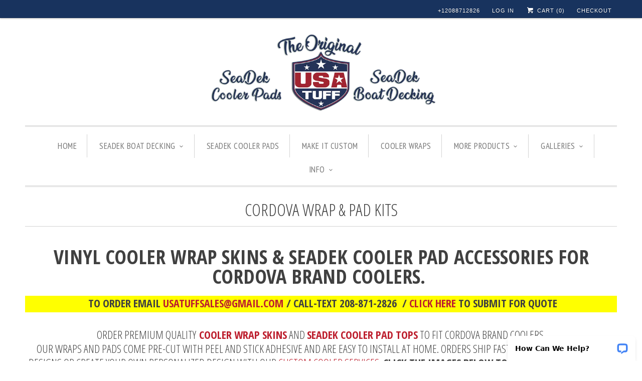

--- FILE ---
content_type: text/javascript
request_url: https://enormapps.com/gallery-v2/assets/frontend/js/embed.js
body_size: 64463
content:
window.jQuery||function(e,t){"object"==typeof module&&"object"==typeof module.exports?module.exports=e.document?t(e,!0):function(e){if(!e.document)throw new Error("jQuery requires a window with a document");return t(e)}:t(e)}("undefined"!=typeof window?window:this,(function(e,t){var n=[],l=e.document,i=n.slice,o=n.concat,r=n.push,s=n.indexOf,a={},c=a.toString,d=a.hasOwnProperty,_={},u="2.2.4",p=function(e,t){return new p.fn.init(e,t)},m=/^[\s\uFEFF\xA0]+|[\s\uFEFF\xA0]+$/g,h=/^-ms-/,f=/-([\da-z])/gi,g=function(e,t){return t.toUpperCase()};function v(e){var t=!!e&&"length"in e&&e.length,n=p.type(e);return"function"!==n&&!p.isWindow(e)&&("array"===n||0===t||"number"==typeof t&&t>0&&t-1 in e)}p.fn=p.prototype={jquery:u,constructor:p,selector:"",length:0,toArray:function(){return i.call(this)},get:function(e){return null!=e?0>e?this[e+this.length]:this[e]:i.call(this)},pushStack:function(e){var t=p.merge(this.constructor(),e);return t.prevObject=this,t.context=this.context,t},each:function(e){return p.each(this,e)},map:function(e){return this.pushStack(p.map(this,(function(t,n){return e.call(t,n,t)})))},slice:function(){return this.pushStack(i.apply(this,arguments))},first:function(){return this.eq(0)},last:function(){return this.eq(-1)},eq:function(e){var t=this.length,n=+e+(0>e?t:0);return this.pushStack(n>=0&&t>n?[this[n]]:[])},end:function(){return this.prevObject||this.constructor()},push:r,sort:n.sort,splice:n.splice},p.extend=p.fn.extend=function(){var e,t,n,l,i,o,r=arguments[0]||{},s=1,a=arguments.length,c=!1;for("boolean"==typeof r&&(c=r,r=arguments[s]||{},s++),"object"==typeof r||p.isFunction(r)||(r={}),s===a&&(r=this,s--);a>s;s++)if(null!=(e=arguments[s]))for(t in e)n=r[t],r!==(l=e[t])&&(c&&l&&(p.isPlainObject(l)||(i=p.isArray(l)))?(i?(i=!1,o=n&&p.isArray(n)?n:[]):o=n&&p.isPlainObject(n)?n:{},r[t]=p.extend(c,o,l)):void 0!==l&&(r[t]=l));return r},p.extend({expando:"jQuery"+(u+Math.random()).replace(/\D/g,""),isReady:!0,error:function(e){throw new Error(e)},noop:function(){},isFunction:function(e){return"function"===p.type(e)},isArray:Array.isArray,isWindow:function(e){return null!=e&&e===e.window},isNumeric:function(e){var t=e&&e.toString();return!p.isArray(e)&&t-parseFloat(t)+1>=0},isPlainObject:function(e){var t;if("object"!==p.type(e)||e.nodeType||p.isWindow(e))return!1;if(e.constructor&&!d.call(e,"constructor")&&!d.call(e.constructor.prototype||{},"isPrototypeOf"))return!1;for(t in e);return void 0===t||d.call(e,t)},isEmptyObject:function(e){var t;for(t in e)return!1;return!0},type:function(e){return null==e?e+"":"object"==typeof e||"function"==typeof e?a[c.call(e)]||"object":typeof e},globalEval:function(e){var t,n=eval;(e=p.trim(e))&&(1===e.indexOf("use strict")?((t=l.createElement("script")).text=e,l.head.appendChild(t).parentNode.removeChild(t)):n(e))},camelCase:function(e){return e.replace(h,"ms-").replace(f,g)},nodeName:function(e,t){return e.nodeName&&e.nodeName.toLowerCase()===t.toLowerCase()},each:function(e,t){var n,l=0;if(v(e))for(n=e.length;n>l&&!1!==t.call(e[l],l,e[l]);l++);else for(l in e)if(!1===t.call(e[l],l,e[l]))break;return e},trim:function(e){return null==e?"":(e+"").replace(m,"")},makeArray:function(e,t){var n=t||[];return null!=e&&(v(Object(e))?p.merge(n,"string"==typeof e?[e]:e):r.call(n,e)),n},inArray:function(e,t,n){return null==t?-1:s.call(t,e,n)},merge:function(e,t){for(var n=+t.length,l=0,i=e.length;n>l;l++)e[i++]=t[l];return e.length=i,e},grep:function(e,t,n){for(var l=[],i=0,o=e.length,r=!n;o>i;i++)!t(e[i],i)!==r&&l.push(e[i]);return l},map:function(e,t,n){var l,i,r=0,s=[];if(v(e))for(l=e.length;l>r;r++)null!=(i=t(e[r],r,n))&&s.push(i);else for(r in e)null!=(i=t(e[r],r,n))&&s.push(i);return o.apply([],s)},guid:1,proxy:function(e,t){var n,l,o;return"string"==typeof t&&(n=e[t],t=e,e=n),p.isFunction(e)?(l=i.call(arguments,2),o=function(){return e.apply(t||this,l.concat(i.call(arguments)))},o.guid=e.guid=e.guid||p.guid++,o):void 0},now:Date.now,support:_}),"function"==typeof Symbol&&(p.fn[Symbol.iterator]=n[Symbol.iterator]),p.each("Boolean Number String Function Array Date RegExp Object Error Symbol".split(" "),(function(e,t){a["[object "+t+"]"]=t.toLowerCase()}));var y=function(e){var t,n,l,i,o,r,s,a,c,d,_,u,p,m,h,f,g,v,y,b="sizzle"+1*new Date,x=e.document,w=0,k=0,T=oe(),C=oe(),z=oe(),j=function(e,t){return e===t&&(_=!0),0},E=1<<31,S={}.hasOwnProperty,L=[],I=L.pop,D=L.push,A=L.push,N=L.slice,q=function(e,t){for(var n=0,l=e.length;l>n;n++)if(e[n]===t)return n;return-1},O="checked|selected|async|autofocus|autoplay|controls|defer|disabled|hidden|ismap|loop|multiple|open|readonly|required|scoped",H="[\\x20\\t\\r\\n\\f]",M="(?:\\\\.|[\\w-]|[^\\x00-\\xa0])+",F="\\["+H+"*("+M+")(?:"+H+"*([*^$|!~]?=)"+H+"*(?:'((?:\\\\.|[^\\\\'])*)'|\"((?:\\\\.|[^\\\\\"])*)\"|("+M+"))|)"+H+"*\\]",W=":("+M+")(?:\\((('((?:\\\\.|[^\\\\'])*)'|\"((?:\\\\.|[^\\\\\"])*)\")|((?:\\\\.|[^\\\\()[\\]]|"+F+")*)|.*)\\)|)",P=new RegExp(H+"+","g"),R=new RegExp("^"+H+"+|((?:^|[^\\\\])(?:\\\\.)*)"+H+"+$","g"),B=new RegExp("^"+H+"*,"+H+"*"),$=new RegExp("^"+H+"*([>+~]|"+H+")"+H+"*"),Y=new RegExp("="+H+"*([^\\]'\"]*?)"+H+"*\\]","g"),U=new RegExp(W),X=new RegExp("^"+M+"$"),G={ID:new RegExp("^#("+M+")"),CLASS:new RegExp("^\\.("+M+")"),TAG:new RegExp("^("+M+"|[*])"),ATTR:new RegExp("^"+F),PSEUDO:new RegExp("^"+W),CHILD:new RegExp("^:(only|first|last|nth|nth-last)-(child|of-type)(?:\\("+H+"*(even|odd|(([+-]|)(\\d*)n|)"+H+"*(?:([+-]|)"+H+"*(\\d+)|))"+H+"*\\)|)","i"),bool:new RegExp("^(?:"+O+")$","i"),needsContext:new RegExp("^"+H+"*[>+~]|:(even|odd|eq|gt|lt|nth|first|last)(?:\\("+H+"*((?:-\\d)?\\d*)"+H+"*\\)|)(?=[^-]|$)","i")},Q=/^(?:input|select|textarea|button)$/i,V=/^h\d$/i,J=/^[^{]+\{\s*\[native \w/,Z=/^(?:#([\w-]+)|(\w+)|\.([\w-]+))$/,K=/[+~]/,ee=/'|\\/g,te=new RegExp("\\\\([\\da-f]{1,6}"+H+"?|("+H+")|.)","ig"),ne=function(e,t,n){var l="0x"+t-65536;return l!=l||n?t:0>l?String.fromCharCode(l+65536):String.fromCharCode(l>>10|55296,1023&l|56320)},le=function(){u()};try{A.apply(L=N.call(x.childNodes),x.childNodes),L[x.childNodes.length].nodeType}catch(e){A={apply:L.length?function(e,t){D.apply(e,N.call(t))}:function(e,t){for(var n=e.length,l=0;e[n++]=t[l++];);e.length=n-1}}}function ie(e,t,l,i){var o,s,c,d,_,m,g,v,w=t&&t.ownerDocument,k=t?t.nodeType:9;if(l=l||[],"string"!=typeof e||!e||1!==k&&9!==k&&11!==k)return l;if(!i&&((t?t.ownerDocument||t:x)!==p&&u(t),t=t||p,h)){if(11!==k&&(m=Z.exec(e)))if(o=m[1]){if(9===k){if(!(c=t.getElementById(o)))return l;if(c.id===o)return l.push(c),l}else if(w&&(c=w.getElementById(o))&&y(t,c)&&c.id===o)return l.push(c),l}else{if(m[2])return A.apply(l,t.getElementsByTagName(e)),l;if((o=m[3])&&n.getElementsByClassName&&t.getElementsByClassName)return A.apply(l,t.getElementsByClassName(o)),l}if(n.qsa&&!z[e+" "]&&(!f||!f.test(e))){if(1!==k)w=t,v=e;else if("object"!==t.nodeName.toLowerCase()){for((d=t.getAttribute("id"))?d=d.replace(ee,"\\$&"):t.setAttribute("id",d=b),s=(g=r(e)).length,_=X.test(d)?"#"+d:"[id='"+d+"']";s--;)g[s]=_+" "+he(g[s]);v=g.join(","),w=K.test(e)&&pe(t.parentNode)||t}if(v)try{return A.apply(l,w.querySelectorAll(v)),l}catch(e){}finally{d===b&&t.removeAttribute("id")}}}return a(e.replace(R,"$1"),t,l,i)}function oe(){var e=[];return function t(n,i){return e.push(n+" ")>l.cacheLength&&delete t[e.shift()],t[n+" "]=i}}function re(e){return e[b]=!0,e}function se(e){var t=p.createElement("div");try{return!!e(t)}catch(e){return!1}finally{t.parentNode&&t.parentNode.removeChild(t),t=null}}function ae(e,t){for(var n=e.split("|"),i=n.length;i--;)l.attrHandle[n[i]]=t}function ce(e,t){var n=t&&e,l=n&&1===e.nodeType&&1===t.nodeType&&(~t.sourceIndex||E)-(~e.sourceIndex||E);if(l)return l;if(n)for(;n=n.nextSibling;)if(n===t)return-1;return e?1:-1}function de(e){return function(t){return"input"===t.nodeName.toLowerCase()&&t.type===e}}function _e(e){return function(t){var n=t.nodeName.toLowerCase();return("input"===n||"button"===n)&&t.type===e}}function ue(e){return re((function(t){return t=+t,re((function(n,l){for(var i,o=e([],n.length,t),r=o.length;r--;)n[i=o[r]]&&(n[i]=!(l[i]=n[i]))}))}))}function pe(e){return e&&void 0!==e.getElementsByTagName&&e}for(t in n=ie.support={},o=ie.isXML=function(e){var t=e&&(e.ownerDocument||e).documentElement;return!!t&&"HTML"!==t.nodeName},u=ie.setDocument=function(e){var t,i,r=e?e.ownerDocument||e:x;return r!==p&&9===r.nodeType&&r.documentElement?(m=(p=r).documentElement,h=!o(p),(i=p.defaultView)&&i.top!==i&&(i.addEventListener?i.addEventListener("unload",le,!1):i.attachEvent&&i.attachEvent("onunload",le)),n.attributes=se((function(e){return e.className="i",!e.getAttribute("className")})),n.getElementsByTagName=se((function(e){return e.appendChild(p.createComment("")),!e.getElementsByTagName("*").length})),n.getElementsByClassName=J.test(p.getElementsByClassName),n.getById=se((function(e){return m.appendChild(e).id=b,!p.getElementsByName||!p.getElementsByName(b).length})),n.getById?(l.find.ID=function(e,t){if(void 0!==t.getElementById&&h){var n=t.getElementById(e);return n?[n]:[]}},l.filter.ID=function(e){var t=e.replace(te,ne);return function(e){return e.getAttribute("id")===t}}):(delete l.find.ID,l.filter.ID=function(e){var t=e.replace(te,ne);return function(e){var n=void 0!==e.getAttributeNode&&e.getAttributeNode("id");return n&&n.value===t}}),l.find.TAG=n.getElementsByTagName?function(e,t){return void 0!==t.getElementsByTagName?t.getElementsByTagName(e):n.qsa?t.querySelectorAll(e):void 0}:function(e,t){var n,l=[],i=0,o=t.getElementsByTagName(e);if("*"===e){for(;n=o[i++];)1===n.nodeType&&l.push(n);return l}return o},l.find.CLASS=n.getElementsByClassName&&function(e,t){return void 0!==t.getElementsByClassName&&h?t.getElementsByClassName(e):void 0},g=[],f=[],(n.qsa=J.test(p.querySelectorAll))&&(se((function(e){m.appendChild(e).innerHTML="<a id='"+b+"'></a><select id='"+b+"-\r\\' msallowcapture=''><option selected=''></option></select>",e.querySelectorAll("[msallowcapture^='']").length&&f.push("[*^$]="+H+"*(?:''|\"\")"),e.querySelectorAll("[selected]").length||f.push("\\["+H+"*(?:value|"+O+")"),e.querySelectorAll("[id~="+b+"-]").length||f.push("~="),e.querySelectorAll(":checked").length||f.push(":checked"),e.querySelectorAll("a#"+b+"+*").length||f.push(".#.+[+~]")})),se((function(e){var t=p.createElement("input");t.setAttribute("type","hidden"),e.appendChild(t).setAttribute("name","D"),e.querySelectorAll("[name=d]").length&&f.push("name"+H+"*[*^$|!~]?="),e.querySelectorAll(":enabled").length||f.push(":enabled",":disabled"),e.querySelectorAll("*,:x"),f.push(",.*:")}))),(n.matchesSelector=J.test(v=m.matches||m.webkitMatchesSelector||m.mozMatchesSelector||m.oMatchesSelector||m.msMatchesSelector))&&se((function(e){n.disconnectedMatch=v.call(e,"div"),v.call(e,"[s!='']:x"),g.push("!=",W)})),f=f.length&&new RegExp(f.join("|")),g=g.length&&new RegExp(g.join("|")),t=J.test(m.compareDocumentPosition),y=t||J.test(m.contains)?function(e,t){var n=9===e.nodeType?e.documentElement:e,l=t&&t.parentNode;return e===l||!(!l||1!==l.nodeType||!(n.contains?n.contains(l):e.compareDocumentPosition&&16&e.compareDocumentPosition(l)))}:function(e,t){if(t)for(;t=t.parentNode;)if(t===e)return!0;return!1},j=t?function(e,t){if(e===t)return _=!0,0;var l=!e.compareDocumentPosition-!t.compareDocumentPosition;return l||(1&(l=(e.ownerDocument||e)===(t.ownerDocument||t)?e.compareDocumentPosition(t):1)||!n.sortDetached&&t.compareDocumentPosition(e)===l?e===p||e.ownerDocument===x&&y(x,e)?-1:t===p||t.ownerDocument===x&&y(x,t)?1:d?q(d,e)-q(d,t):0:4&l?-1:1)}:function(e,t){if(e===t)return _=!0,0;var n,l=0,i=e.parentNode,o=t.parentNode,r=[e],s=[t];if(!i||!o)return e===p?-1:t===p?1:i?-1:o?1:d?q(d,e)-q(d,t):0;if(i===o)return ce(e,t);for(n=e;n=n.parentNode;)r.unshift(n);for(n=t;n=n.parentNode;)s.unshift(n);for(;r[l]===s[l];)l++;return l?ce(r[l],s[l]):r[l]===x?-1:s[l]===x?1:0},p):p},ie.matches=function(e,t){return ie(e,null,null,t)},ie.matchesSelector=function(e,t){if((e.ownerDocument||e)!==p&&u(e),t=t.replace(Y,"='$1']"),n.matchesSelector&&h&&!z[t+" "]&&(!g||!g.test(t))&&(!f||!f.test(t)))try{var l=v.call(e,t);if(l||n.disconnectedMatch||e.document&&11!==e.document.nodeType)return l}catch(e){}return ie(t,p,null,[e]).length>0},ie.contains=function(e,t){return(e.ownerDocument||e)!==p&&u(e),y(e,t)},ie.attr=function(e,t){(e.ownerDocument||e)!==p&&u(e);var i=l.attrHandle[t.toLowerCase()],o=i&&S.call(l.attrHandle,t.toLowerCase())?i(e,t,!h):void 0;return void 0!==o?o:n.attributes||!h?e.getAttribute(t):(o=e.getAttributeNode(t))&&o.specified?o.value:null},ie.error=function(e){throw new Error("Syntax error, unrecognized expression: "+e)},ie.uniqueSort=function(e){var t,l=[],i=0,o=0;if(_=!n.detectDuplicates,d=!n.sortStable&&e.slice(0),e.sort(j),_){for(;t=e[o++];)t===e[o]&&(i=l.push(o));for(;i--;)e.splice(l[i],1)}return d=null,e},i=ie.getText=function(e){var t,n="",l=0,o=e.nodeType;if(o){if(1===o||9===o||11===o){if("string"==typeof e.textContent)return e.textContent;for(e=e.firstChild;e;e=e.nextSibling)n+=i(e)}else if(3===o||4===o)return e.nodeValue}else for(;t=e[l++];)n+=i(t);return n},l=ie.selectors={cacheLength:50,createPseudo:re,match:G,attrHandle:{},find:{},relative:{">":{dir:"parentNode",first:!0}," ":{dir:"parentNode"},"+":{dir:"previousSibling",first:!0},"~":{dir:"previousSibling"}},preFilter:{ATTR:function(e){return e[1]=e[1].replace(te,ne),e[3]=(e[3]||e[4]||e[5]||"").replace(te,ne),"~="===e[2]&&(e[3]=" "+e[3]+" "),e.slice(0,4)},CHILD:function(e){return e[1]=e[1].toLowerCase(),"nth"===e[1].slice(0,3)?(e[3]||ie.error(e[0]),e[4]=+(e[4]?e[5]+(e[6]||1):2*("even"===e[3]||"odd"===e[3])),e[5]=+(e[7]+e[8]||"odd"===e[3])):e[3]&&ie.error(e[0]),e},PSEUDO:function(e){var t,n=!e[6]&&e[2];return G.CHILD.test(e[0])?null:(e[3]?e[2]=e[4]||e[5]||"":n&&U.test(n)&&(t=r(n,!0))&&(t=n.indexOf(")",n.length-t)-n.length)&&(e[0]=e[0].slice(0,t),e[2]=n.slice(0,t)),e.slice(0,3))}},filter:{TAG:function(e){var t=e.replace(te,ne).toLowerCase();return"*"===e?function(){return!0}:function(e){return e.nodeName&&e.nodeName.toLowerCase()===t}},CLASS:function(e){var t=T[e+" "];return t||(t=new RegExp("(^|"+H+")"+e+"("+H+"|$)"))&&T(e,(function(e){return t.test("string"==typeof e.className&&e.className||void 0!==e.getAttribute&&e.getAttribute("class")||"")}))},ATTR:function(e,t,n){return function(l){var i=ie.attr(l,e);return null==i?"!="===t:!t||(i+="","="===t?i===n:"!="===t?i!==n:"^="===t?n&&0===i.indexOf(n):"*="===t?n&&i.indexOf(n)>-1:"$="===t?n&&i.slice(-n.length)===n:"~="===t?(" "+i.replace(P," ")+" ").indexOf(n)>-1:"|="===t&&(i===n||i.slice(0,n.length+1)===n+"-"))}},CHILD:function(e,t,n,l,i){var o="nth"!==e.slice(0,3),r="last"!==e.slice(-4),s="of-type"===t;return 1===l&&0===i?function(e){return!!e.parentNode}:function(t,n,a){var c,d,_,u,p,m,h=o!==r?"nextSibling":"previousSibling",f=t.parentNode,g=s&&t.nodeName.toLowerCase(),v=!a&&!s,y=!1;if(f){if(o){for(;h;){for(u=t;u=u[h];)if(s?u.nodeName.toLowerCase()===g:1===u.nodeType)return!1;m=h="only"===e&&!m&&"nextSibling"}return!0}if(m=[r?f.firstChild:f.lastChild],r&&v){for(y=(p=(c=(d=(_=(u=f)[b]||(u[b]={}))[u.uniqueID]||(_[u.uniqueID]={}))[e]||[])[0]===w&&c[1])&&c[2],u=p&&f.childNodes[p];u=++p&&u&&u[h]||(y=p=0)||m.pop();)if(1===u.nodeType&&++y&&u===t){d[e]=[w,p,y];break}}else if(v&&(y=p=(c=(d=(_=(u=t)[b]||(u[b]={}))[u.uniqueID]||(_[u.uniqueID]={}))[e]||[])[0]===w&&c[1]),!1===y)for(;(u=++p&&u&&u[h]||(y=p=0)||m.pop())&&((s?u.nodeName.toLowerCase()!==g:1!==u.nodeType)||!++y||(v&&((d=(_=u[b]||(u[b]={}))[u.uniqueID]||(_[u.uniqueID]={}))[e]=[w,y]),u!==t)););return(y-=i)===l||y%l==0&&y/l>=0}}},PSEUDO:function(e,t){var n,i=l.pseudos[e]||l.setFilters[e.toLowerCase()]||ie.error("unsupported pseudo: "+e);return i[b]?i(t):i.length>1?(n=[e,e,"",t],l.setFilters.hasOwnProperty(e.toLowerCase())?re((function(e,n){for(var l,o=i(e,t),r=o.length;r--;)e[l=q(e,o[r])]=!(n[l]=o[r])})):function(e){return i(e,0,n)}):i}},pseudos:{not:re((function(e){var t=[],n=[],l=s(e.replace(R,"$1"));return l[b]?re((function(e,t,n,i){for(var o,r=l(e,null,i,[]),s=e.length;s--;)(o=r[s])&&(e[s]=!(t[s]=o))})):function(e,i,o){return t[0]=e,l(t,null,o,n),t[0]=null,!n.pop()}})),has:re((function(e){return function(t){return ie(e,t).length>0}})),contains:re((function(e){return e=e.replace(te,ne),function(t){return(t.textContent||t.innerText||i(t)).indexOf(e)>-1}})),lang:re((function(e){return X.test(e||"")||ie.error("unsupported lang: "+e),e=e.replace(te,ne).toLowerCase(),function(t){var n;do{if(n=h?t.lang:t.getAttribute("xml:lang")||t.getAttribute("lang"))return(n=n.toLowerCase())===e||0===n.indexOf(e+"-")}while((t=t.parentNode)&&1===t.nodeType);return!1}})),target:function(t){var n=e.location&&e.location.hash;return n&&n.slice(1)===t.id},root:function(e){return e===m},focus:function(e){return e===p.activeElement&&(!p.hasFocus||p.hasFocus())&&!!(e.type||e.href||~e.tabIndex)},enabled:function(e){return!1===e.disabled},disabled:function(e){return!0===e.disabled},checked:function(e){var t=e.nodeName.toLowerCase();return"input"===t&&!!e.checked||"option"===t&&!!e.selected},selected:function(e){return e.parentNode&&e.parentNode.selectedIndex,!0===e.selected},empty:function(e){for(e=e.firstChild;e;e=e.nextSibling)if(e.nodeType<6)return!1;return!0},parent:function(e){return!l.pseudos.empty(e)},header:function(e){return V.test(e.nodeName)},input:function(e){return Q.test(e.nodeName)},button:function(e){var t=e.nodeName.toLowerCase();return"input"===t&&"button"===e.type||"button"===t},text:function(e){var t;return"input"===e.nodeName.toLowerCase()&&"text"===e.type&&(null==(t=e.getAttribute("type"))||"text"===t.toLowerCase())},first:ue((function(){return[0]})),last:ue((function(e,t){return[t-1]})),eq:ue((function(e,t,n){return[0>n?n+t:n]})),even:ue((function(e,t){for(var n=0;t>n;n+=2)e.push(n);return e})),odd:ue((function(e,t){for(var n=1;t>n;n+=2)e.push(n);return e})),lt:ue((function(e,t,n){for(var l=0>n?n+t:n;--l>=0;)e.push(l);return e})),gt:ue((function(e,t,n){for(var l=0>n?n+t:n;++l<t;)e.push(l);return e}))}},l.pseudos.nth=l.pseudos.eq,{radio:!0,checkbox:!0,file:!0,password:!0,image:!0})l.pseudos[t]=de(t);for(t in{submit:!0,reset:!0})l.pseudos[t]=_e(t);function me(){}function he(e){for(var t=0,n=e.length,l="";n>t;t++)l+=e[t].value;return l}function fe(e,t,n){var l=t.dir,i=n&&"parentNode"===l,o=k++;return t.first?function(t,n,o){for(;t=t[l];)if(1===t.nodeType||i)return e(t,n,o)}:function(t,n,r){var s,a,c,d=[w,o];if(r){for(;t=t[l];)if((1===t.nodeType||i)&&e(t,n,r))return!0}else for(;t=t[l];)if(1===t.nodeType||i){if((s=(a=(c=t[b]||(t[b]={}))[t.uniqueID]||(c[t.uniqueID]={}))[l])&&s[0]===w&&s[1]===o)return d[2]=s[2];if(a[l]=d,d[2]=e(t,n,r))return!0}}}function ge(e){return e.length>1?function(t,n,l){for(var i=e.length;i--;)if(!e[i](t,n,l))return!1;return!0}:e[0]}function ve(e,t,n,l,i){for(var o,r=[],s=0,a=e.length,c=null!=t;a>s;s++)(o=e[s])&&(n&&!n(o,l,i)||(r.push(o),c&&t.push(s)));return r}function ye(e,t,n,l,i,o){return l&&!l[b]&&(l=ye(l)),i&&!i[b]&&(i=ye(i,o)),re((function(o,r,s,a){var c,d,_,u=[],p=[],m=r.length,h=o||function(e,t,n){for(var l=0,i=t.length;i>l;l++)ie(e,t[l],n);return n}(t||"*",s.nodeType?[s]:s,[]),f=!e||!o&&t?h:ve(h,u,e,s,a),g=n?i||(o?e:m||l)?[]:r:f;if(n&&n(f,g,s,a),l)for(c=ve(g,p),l(c,[],s,a),d=c.length;d--;)(_=c[d])&&(g[p[d]]=!(f[p[d]]=_));if(o){if(i||e){if(i){for(c=[],d=g.length;d--;)(_=g[d])&&c.push(f[d]=_);i(null,g=[],c,a)}for(d=g.length;d--;)(_=g[d])&&(c=i?q(o,_):u[d])>-1&&(o[c]=!(r[c]=_))}}else g=ve(g===r?g.splice(m,g.length):g),i?i(null,r,g,a):A.apply(r,g)}))}function be(e){for(var t,n,i,o=e.length,r=l.relative[e[0].type],s=r||l.relative[" "],a=r?1:0,d=fe((function(e){return e===t}),s,!0),_=fe((function(e){return q(t,e)>-1}),s,!0),u=[function(e,n,l){var i=!r&&(l||n!==c)||((t=n).nodeType?d(e,n,l):_(e,n,l));return t=null,i}];o>a;a++)if(n=l.relative[e[a].type])u=[fe(ge(u),n)];else{if((n=l.filter[e[a].type].apply(null,e[a].matches))[b]){for(i=++a;o>i&&!l.relative[e[i].type];i++);return ye(a>1&&ge(u),a>1&&he(e.slice(0,a-1).concat({value:" "===e[a-2].type?"*":""})).replace(R,"$1"),n,i>a&&be(e.slice(a,i)),o>i&&be(e=e.slice(i)),o>i&&he(e))}u.push(n)}return ge(u)}function xe(e,t){var n=t.length>0,i=e.length>0,o=function(o,r,s,a,d){var _,m,f,g=0,v="0",y=o&&[],b=[],x=c,k=o||i&&l.find.TAG("*",d),T=w+=null==x?1:Math.random()||.1,C=k.length;for(d&&(c=r===p||r||d);v!==C&&null!=(_=k[v]);v++){if(i&&_){for(m=0,r||_.ownerDocument===p||(u(_),s=!h);f=e[m++];)if(f(_,r||p,s)){a.push(_);break}d&&(w=T)}n&&((_=!f&&_)&&g--,o&&y.push(_))}if(g+=v,n&&v!==g){for(m=0;f=t[m++];)f(y,b,r,s);if(o){if(g>0)for(;v--;)y[v]||b[v]||(b[v]=I.call(a));b=ve(b)}A.apply(a,b),d&&!o&&b.length>0&&g+t.length>1&&ie.uniqueSort(a)}return d&&(w=T,c=x),y};return n?re(o):o}return me.prototype=l.filters=l.pseudos,l.setFilters=new me,r=ie.tokenize=function(e,t){var n,i,o,r,s,a,c,d=C[e+" "];if(d)return t?0:d.slice(0);for(s=e,a=[],c=l.preFilter;s;){for(r in n&&!(i=B.exec(s))||(i&&(s=s.slice(i[0].length)||s),a.push(o=[])),n=!1,(i=$.exec(s))&&(n=i.shift(),o.push({value:n,type:i[0].replace(R," ")}),s=s.slice(n.length)),l.filter)!(i=G[r].exec(s))||c[r]&&!(i=c[r](i))||(n=i.shift(),o.push({value:n,type:r,matches:i}),s=s.slice(n.length));if(!n)break}return t?s.length:s?ie.error(e):C(e,a).slice(0)},s=ie.compile=function(e,t){var n,l=[],i=[],o=z[e+" "];if(!o){for(t||(t=r(e)),n=t.length;n--;)(o=be(t[n]))[b]?l.push(o):i.push(o);(o=z(e,xe(i,l))).selector=e}return o},a=ie.select=function(e,t,i,o){var a,c,d,_,u,p="function"==typeof e&&e,m=!o&&r(e=p.selector||e);if(i=i||[],1===m.length){if((c=m[0]=m[0].slice(0)).length>2&&"ID"===(d=c[0]).type&&n.getById&&9===t.nodeType&&h&&l.relative[c[1].type]){if(!(t=(l.find.ID(d.matches[0].replace(te,ne),t)||[])[0]))return i;p&&(t=t.parentNode),e=e.slice(c.shift().value.length)}for(a=G.needsContext.test(e)?0:c.length;a--&&(d=c[a],!l.relative[_=d.type]);)if((u=l.find[_])&&(o=u(d.matches[0].replace(te,ne),K.test(c[0].type)&&pe(t.parentNode)||t))){if(c.splice(a,1),!(e=o.length&&he(c)))return A.apply(i,o),i;break}}return(p||s(e,m))(o,t,!h,i,!t||K.test(e)&&pe(t.parentNode)||t),i},n.sortStable=b.split("").sort(j).join("")===b,n.detectDuplicates=!!_,u(),n.sortDetached=se((function(e){return 1&e.compareDocumentPosition(p.createElement("div"))})),se((function(e){return e.innerHTML="<a href='#'></a>","#"===e.firstChild.getAttribute("href")}))||ae("type|href|height|width",(function(e,t,n){return n?void 0:e.getAttribute(t,"type"===t.toLowerCase()?1:2)})),n.attributes&&se((function(e){return e.innerHTML="<input/>",e.firstChild.setAttribute("value",""),""===e.firstChild.getAttribute("value")}))||ae("value",(function(e,t,n){return n||"input"!==e.nodeName.toLowerCase()?void 0:e.defaultValue})),se((function(e){return null==e.getAttribute("disabled")}))||ae(O,(function(e,t,n){var l;return n?void 0:!0===e[t]?t.toLowerCase():(l=e.getAttributeNode(t))&&l.specified?l.value:null})),ie}(e);p.find=y,p.expr=y.selectors,p.expr[":"]=p.expr.pseudos,p.uniqueSort=p.unique=y.uniqueSort,p.text=y.getText,p.isXMLDoc=y.isXML,p.contains=y.contains;var b=function(e,t,n){for(var l=[],i=void 0!==n;(e=e[t])&&9!==e.nodeType;)if(1===e.nodeType){if(i&&p(e).is(n))break;l.push(e)}return l},x=function(e,t){for(var n=[];e;e=e.nextSibling)1===e.nodeType&&e!==t&&n.push(e);return n},w=p.expr.match.needsContext,k=/^<([\w-]+)\s*\/?>(?:<\/\1>|)$/,T=/^.[^:#\[\.,]*$/;function C(e,t,n){if(p.isFunction(t))return p.grep(e,(function(e,l){return!!t.call(e,l,e)!==n}));if(t.nodeType)return p.grep(e,(function(e){return e===t!==n}));if("string"==typeof t){if(T.test(t))return p.filter(t,e,n);t=p.filter(t,e)}return p.grep(e,(function(e){return s.call(t,e)>-1!==n}))}p.filter=function(e,t,n){var l=t[0];return n&&(e=":not("+e+")"),1===t.length&&1===l.nodeType?p.find.matchesSelector(l,e)?[l]:[]:p.find.matches(e,p.grep(t,(function(e){return 1===e.nodeType})))},p.fn.extend({find:function(e){var t,n=this.length,l=[],i=this;if("string"!=typeof e)return this.pushStack(p(e).filter((function(){for(t=0;n>t;t++)if(p.contains(i[t],this))return!0})));for(t=0;n>t;t++)p.find(e,i[t],l);return(l=this.pushStack(n>1?p.unique(l):l)).selector=this.selector?this.selector+" "+e:e,l},filter:function(e){return this.pushStack(C(this,e||[],!1))},not:function(e){return this.pushStack(C(this,e||[],!0))},is:function(e){return!!C(this,"string"==typeof e&&w.test(e)?p(e):e||[],!1).length}});var z,j=/^(?:\s*(<[\w\W]+>)[^>]*|#([\w-]*))$/,E=p.fn.init=function(e,t,n){var i,o;if(!e)return this;if(n=n||z,"string"==typeof e){if(!(i="<"===e[0]&&">"===e[e.length-1]&&e.length>=3?[null,e,null]:j.exec(e))||!i[1]&&t)return!t||t.jquery?(t||n).find(e):this.constructor(t).find(e);if(i[1]){if(t=t instanceof p?t[0]:t,p.merge(this,p.parseHTML(i[1],t&&t.nodeType?t.ownerDocument||t:l,!0)),k.test(i[1])&&p.isPlainObject(t))for(i in t)p.isFunction(this[i])?this[i](t[i]):this.attr(i,t[i]);return this}return(o=l.getElementById(i[2]))&&o.parentNode&&(this.length=1,this[0]=o),this.context=l,this.selector=e,this}return e.nodeType?(this.context=this[0]=e,this.length=1,this):p.isFunction(e)?void 0!==n.ready?n.ready(e):e(p):(void 0!==e.selector&&(this.selector=e.selector,this.context=e.context),p.makeArray(e,this))};E.prototype=p.fn,z=p(l);var S=/^(?:parents|prev(?:Until|All))/,L={children:!0,contents:!0,next:!0,prev:!0};function I(e,t){for(;(e=e[t])&&1!==e.nodeType;);return e}p.fn.extend({has:function(e){var t=p(e,this),n=t.length;return this.filter((function(){for(var e=0;n>e;e++)if(p.contains(this,t[e]))return!0}))},closest:function(e,t){for(var n,l=0,i=this.length,o=[],r=w.test(e)||"string"!=typeof e?p(e,t||this.context):0;i>l;l++)for(n=this[l];n&&n!==t;n=n.parentNode)if(n.nodeType<11&&(r?r.index(n)>-1:1===n.nodeType&&p.find.matchesSelector(n,e))){o.push(n);break}return this.pushStack(o.length>1?p.uniqueSort(o):o)},index:function(e){return e?"string"==typeof e?s.call(p(e),this[0]):s.call(this,e.jquery?e[0]:e):this[0]&&this[0].parentNode?this.first().prevAll().length:-1},add:function(e,t){return this.pushStack(p.uniqueSort(p.merge(this.get(),p(e,t))))},addBack:function(e){return this.add(null==e?this.prevObject:this.prevObject.filter(e))}}),p.each({parent:function(e){var t=e.parentNode;return t&&11!==t.nodeType?t:null},parents:function(e){return b(e,"parentNode")},parentsUntil:function(e,t,n){return b(e,"parentNode",n)},next:function(e){return I(e,"nextSibling")},prev:function(e){return I(e,"previousSibling")},nextAll:function(e){return b(e,"nextSibling")},prevAll:function(e){return b(e,"previousSibling")},nextUntil:function(e,t,n){return b(e,"nextSibling",n)},prevUntil:function(e,t,n){return b(e,"previousSibling",n)},siblings:function(e){return x((e.parentNode||{}).firstChild,e)},children:function(e){return x(e.firstChild)},contents:function(e){return e.contentDocument||p.merge([],e.childNodes)}},(function(e,t){p.fn[e]=function(n,l){var i=p.map(this,t,n);return"Until"!==e.slice(-5)&&(l=n),l&&"string"==typeof l&&(i=p.filter(l,i)),this.length>1&&(L[e]||p.uniqueSort(i),S.test(e)&&i.reverse()),this.pushStack(i)}}));var D,A=/\S+/g;function N(){l.removeEventListener("DOMContentLoaded",N),e.removeEventListener("load",N),p.ready()}p.Callbacks=function(e){e="string"==typeof e?function(e){var t={};return p.each(e.match(A)||[],(function(e,n){t[n]=!0})),t}(e):p.extend({},e);var t,n,l,i,o=[],r=[],s=-1,a=function(){for(i=e.once,l=t=!0;r.length;s=-1)for(n=r.shift();++s<o.length;)!1===o[s].apply(n[0],n[1])&&e.stopOnFalse&&(s=o.length,n=!1);e.memory||(n=!1),t=!1,i&&(o=n?[]:"")},c={add:function(){return o&&(n&&!t&&(s=o.length-1,r.push(n)),function t(n){p.each(n,(function(n,l){p.isFunction(l)?e.unique&&c.has(l)||o.push(l):l&&l.length&&"string"!==p.type(l)&&t(l)}))}(arguments),n&&!t&&a()),this},remove:function(){return p.each(arguments,(function(e,t){for(var n;(n=p.inArray(t,o,n))>-1;)o.splice(n,1),s>=n&&s--})),this},has:function(e){return e?p.inArray(e,o)>-1:o.length>0},empty:function(){return o&&(o=[]),this},disable:function(){return i=r=[],o=n="",this},disabled:function(){return!o},lock:function(){return i=r=[],n||(o=n=""),this},locked:function(){return!!i},fireWith:function(e,n){return i||(n=[e,(n=n||[]).slice?n.slice():n],r.push(n),t||a()),this},fire:function(){return c.fireWith(this,arguments),this},fired:function(){return!!l}};return c},p.extend({Deferred:function(e){var t=[["resolve","done",p.Callbacks("once memory"),"resolved"],["reject","fail",p.Callbacks("once memory"),"rejected"],["notify","progress",p.Callbacks("memory")]],n="pending",l={state:function(){return n},always:function(){return i.done(arguments).fail(arguments),this},then:function(){var e=arguments;return p.Deferred((function(n){p.each(t,(function(t,o){var r=p.isFunction(e[t])&&e[t];i[o[1]]((function(){var e=r&&r.apply(this,arguments);e&&p.isFunction(e.promise)?e.promise().progress(n.notify).done(n.resolve).fail(n.reject):n[o[0]+"With"](this===l?n.promise():this,r?[e]:arguments)}))})),e=null})).promise()},promise:function(e){return null!=e?p.extend(e,l):l}},i={};return l.pipe=l.then,p.each(t,(function(e,o){var r=o[2],s=o[3];l[o[1]]=r.add,s&&r.add((function(){n=s}),t[1^e][2].disable,t[2][2].lock),i[o[0]]=function(){return i[o[0]+"With"](this===i?l:this,arguments),this},i[o[0]+"With"]=r.fireWith})),l.promise(i),e&&e.call(i,i),i},when:function(e){var t,n,l,o=0,r=i.call(arguments),s=r.length,a=1!==s||e&&p.isFunction(e.promise)?s:0,c=1===a?e:p.Deferred(),d=function(e,n,l){return function(o){n[e]=this,l[e]=arguments.length>1?i.call(arguments):o,l===t?c.notifyWith(n,l):--a||c.resolveWith(n,l)}};if(s>1)for(t=new Array(s),n=new Array(s),l=new Array(s);s>o;o++)r[o]&&p.isFunction(r[o].promise)?r[o].promise().progress(d(o,n,t)).done(d(o,l,r)).fail(c.reject):--a;return a||c.resolveWith(l,r),c.promise()}}),p.fn.ready=function(e){return p.ready.promise().done(e),this},p.extend({isReady:!1,readyWait:1,holdReady:function(e){e?p.readyWait++:p.ready(!0)},ready:function(e){(!0===e?--p.readyWait:p.isReady)||(p.isReady=!0,!0!==e&&--p.readyWait>0||(D.resolveWith(l,[p]),p.fn.triggerHandler&&(p(l).triggerHandler("ready"),p(l).off("ready"))))}}),p.ready.promise=function(t){return D||(D=p.Deferred(),"complete"===l.readyState||"loading"!==l.readyState&&!l.documentElement.doScroll?e.setTimeout(p.ready):(l.addEventListener("DOMContentLoaded",N),e.addEventListener("load",N))),D.promise(t)},p.ready.promise();var q=function(e,t,n,l,i,o,r){var s=0,a=e.length,c=null==n;if("object"===p.type(n))for(s in i=!0,n)q(e,t,s,n[s],!0,o,r);else if(void 0!==l&&(i=!0,p.isFunction(l)||(r=!0),c&&(r?(t.call(e,l),t=null):(c=t,t=function(e,t,n){return c.call(p(e),n)})),t))for(;a>s;s++)t(e[s],n,r?l:l.call(e[s],s,t(e[s],n)));return i?e:c?t.call(e):a?t(e[0],n):o},O=function(e){return 1===e.nodeType||9===e.nodeType||!+e.nodeType};function H(){this.expando=p.expando+H.uid++}H.uid=1,H.prototype={register:function(e,t){var n=t||{};return e.nodeType?e[this.expando]=n:Object.defineProperty(e,this.expando,{value:n,writable:!0,configurable:!0}),e[this.expando]},cache:function(e){if(!O(e))return{};var t=e[this.expando];return t||(t={},O(e)&&(e.nodeType?e[this.expando]=t:Object.defineProperty(e,this.expando,{value:t,configurable:!0}))),t},set:function(e,t,n){var l,i=this.cache(e);if("string"==typeof t)i[t]=n;else for(l in t)i[l]=t[l];return i},get:function(e,t){return void 0===t?this.cache(e):e[this.expando]&&e[this.expando][t]},access:function(e,t,n){var l;return void 0===t||t&&"string"==typeof t&&void 0===n?void 0!==(l=this.get(e,t))?l:this.get(e,p.camelCase(t)):(this.set(e,t,n),void 0!==n?n:t)},remove:function(e,t){var n,l,i,o=e[this.expando];if(void 0!==o){if(void 0===t)this.register(e);else{p.isArray(t)?l=t.concat(t.map(p.camelCase)):(i=p.camelCase(t),t in o?l=[t,i]:l=(l=i)in o?[l]:l.match(A)||[]),n=l.length;for(;n--;)delete o[l[n]]}(void 0===t||p.isEmptyObject(o))&&(e.nodeType?e[this.expando]=void 0:delete e[this.expando])}},hasData:function(e){var t=e[this.expando];return void 0!==t&&!p.isEmptyObject(t)}};var M=new H,F=new H,W=/^(?:\{[\w\W]*\}|\[[\w\W]*\])$/,P=/[A-Z]/g;function R(e,t,n){var l;if(void 0===n&&1===e.nodeType)if(l="data-"+t.replace(P,"-$&").toLowerCase(),"string"==typeof(n=e.getAttribute(l))){try{n="true"===n||"false"!==n&&("null"===n?null:+n+""===n?+n:W.test(n)?p.parseJSON(n):n)}catch(e){}F.set(e,t,n)}else n=void 0;return n}p.extend({hasData:function(e){return F.hasData(e)||M.hasData(e)},data:function(e,t,n){return F.access(e,t,n)},removeData:function(e,t){F.remove(e,t)},_data:function(e,t,n){return M.access(e,t,n)},_removeData:function(e,t){M.remove(e,t)}}),p.fn.extend({data:function(e,t){var n,l,i,o=this[0],r=o&&o.attributes;if(void 0===e){if(this.length&&(i=F.get(o),1===o.nodeType&&!M.get(o,"hasDataAttrs"))){for(n=r.length;n--;)r[n]&&(0===(l=r[n].name).indexOf("data-")&&(l=p.camelCase(l.slice(5)),R(o,l,i[l])));M.set(o,"hasDataAttrs",!0)}return i}return"object"==typeof e?this.each((function(){F.set(this,e)})):q(this,(function(t){var n,l;if(o&&void 0===t){if(void 0!==(n=F.get(o,e)||F.get(o,e.replace(P,"-$&").toLowerCase())))return n;if(l=p.camelCase(e),void 0!==(n=F.get(o,l)))return n;if(void 0!==(n=R(o,l,void 0)))return n}else l=p.camelCase(e),this.each((function(){var n=F.get(this,l);F.set(this,l,t),e.indexOf("-")>-1&&void 0!==n&&F.set(this,e,t)}))}),null,t,arguments.length>1,null,!0)},removeData:function(e){return this.each((function(){F.remove(this,e)}))}}),p.extend({queue:function(e,t,n){var l;return e?(t=(t||"fx")+"queue",l=M.get(e,t),n&&(!l||p.isArray(n)?l=M.access(e,t,p.makeArray(n)):l.push(n)),l||[]):void 0},dequeue:function(e,t){t=t||"fx";var n=p.queue(e,t),l=n.length,i=n.shift(),o=p._queueHooks(e,t);"inprogress"===i&&(i=n.shift(),l--),i&&("fx"===t&&n.unshift("inprogress"),delete o.stop,i.call(e,(function(){p.dequeue(e,t)}),o)),!l&&o&&o.empty.fire()},_queueHooks:function(e,t){var n=t+"queueHooks";return M.get(e,n)||M.access(e,n,{empty:p.Callbacks("once memory").add((function(){M.remove(e,[t+"queue",n])}))})}}),p.fn.extend({queue:function(e,t){var n=2;return"string"!=typeof e&&(t=e,e="fx",n--),arguments.length<n?p.queue(this[0],e):void 0===t?this:this.each((function(){var n=p.queue(this,e,t);p._queueHooks(this,e),"fx"===e&&"inprogress"!==n[0]&&p.dequeue(this,e)}))},dequeue:function(e){return this.each((function(){p.dequeue(this,e)}))},clearQueue:function(e){return this.queue(e||"fx",[])},promise:function(e,t){var n,l=1,i=p.Deferred(),o=this,r=this.length,s=function(){--l||i.resolveWith(o,[o])};for("string"!=typeof e&&(t=e,e=void 0),e=e||"fx";r--;)(n=M.get(o[r],e+"queueHooks"))&&n.empty&&(l++,n.empty.add(s));return s(),i.promise(t)}});var B=/[+-]?(?:\d*\.|)\d+(?:[eE][+-]?\d+|)/.source,$=new RegExp("^(?:([+-])=|)("+B+")([a-z%]*)$","i"),Y=["Top","Right","Bottom","Left"],U=function(e,t){return e=t||e,"none"===p.css(e,"display")||!p.contains(e.ownerDocument,e)};function X(e,t,n,l){var i,o=1,r=20,s=l?function(){return l.cur()}:function(){return p.css(e,t,"")},a=s(),c=n&&n[3]||(p.cssNumber[t]?"":"px"),d=(p.cssNumber[t]||"px"!==c&&+a)&&$.exec(p.css(e,t));if(d&&d[3]!==c){c=c||d[3],n=n||[],d=+a||1;do{d/=o=o||".5",p.style(e,t,d+c)}while(o!==(o=s()/a)&&1!==o&&--r)}return n&&(d=+d||+a||0,i=n[1]?d+(n[1]+1)*n[2]:+n[2],l&&(l.unit=c,l.start=d,l.end=i)),i}var G=/^(?:checkbox|radio)$/i,Q=/<([\w:-]+)/,V=/^$|\/(?:java|ecma)script/i,J={option:[1,"<select multiple='multiple'>","</select>"],thead:[1,"<table>","</table>"],col:[2,"<table><colgroup>","</colgroup></table>"],tr:[2,"<table><tbody>","</tbody></table>"],td:[3,"<table><tbody><tr>","</tr></tbody></table>"],_default:[0,"",""]};function Z(e,t){var n=void 0!==e.getElementsByTagName?e.getElementsByTagName(t||"*"):void 0!==e.querySelectorAll?e.querySelectorAll(t||"*"):[];return void 0===t||t&&p.nodeName(e,t)?p.merge([e],n):n}function K(e,t){for(var n=0,l=e.length;l>n;n++)M.set(e[n],"globalEval",!t||M.get(t[n],"globalEval"))}J.optgroup=J.option,J.tbody=J.tfoot=J.colgroup=J.caption=J.thead,J.th=J.td;var ee=/<|&#?\w+;/;function te(e,t,n,l,i){for(var o,r,s,a,c,d,_=t.createDocumentFragment(),u=[],m=0,h=e.length;h>m;m++)if((o=e[m])||0===o)if("object"===p.type(o))p.merge(u,o.nodeType?[o]:o);else if(ee.test(o)){for(r=r||_.appendChild(t.createElement("div")),s=(Q.exec(o)||["",""])[1].toLowerCase(),a=J[s]||J._default,r.innerHTML=a[1]+p.htmlPrefilter(o)+a[2],d=a[0];d--;)r=r.lastChild;p.merge(u,r.childNodes),(r=_.firstChild).textContent=""}else u.push(t.createTextNode(o));for(_.textContent="",m=0;o=u[m++];)if(l&&p.inArray(o,l)>-1)i&&i.push(o);else if(c=p.contains(o.ownerDocument,o),r=Z(_.appendChild(o),"script"),c&&K(r),n)for(d=0;o=r[d++];)V.test(o.type||"")&&n.push(o);return _}!function(){var e=l.createDocumentFragment().appendChild(l.createElement("div")),t=l.createElement("input");t.setAttribute("type","radio"),t.setAttribute("checked","checked"),t.setAttribute("name","t"),e.appendChild(t),_.checkClone=e.cloneNode(!0).cloneNode(!0).lastChild.checked,e.innerHTML="<textarea>x</textarea>",_.noCloneChecked=!!e.cloneNode(!0).lastChild.defaultValue}();var ne=/^key/,le=/^(?:mouse|pointer|contextmenu|drag|drop)|click/,ie=/^([^.]*)(?:\.(.+)|)/;function oe(){return!0}function re(){return!1}function se(){try{return l.activeElement}catch(e){}}function ae(e,t,n,l,i,o){var r,s;if("object"==typeof t){for(s in"string"!=typeof n&&(l=l||n,n=void 0),t)ae(e,s,n,l,t[s],o);return e}if(null==l&&null==i?(i=n,l=n=void 0):null==i&&("string"==typeof n?(i=l,l=void 0):(i=l,l=n,n=void 0)),!1===i)i=re;else if(!i)return e;return 1===o&&(r=i,i=function(e){return p().off(e),r.apply(this,arguments)},i.guid=r.guid||(r.guid=p.guid++)),e.each((function(){p.event.add(this,t,i,l,n)}))}p.event={global:{},add:function(e,t,n,l,i){var o,r,s,a,c,d,_,u,m,h,f,g=M.get(e);if(g)for(n.handler&&(n=(o=n).handler,i=o.selector),n.guid||(n.guid=p.guid++),(a=g.events)||(a=g.events={}),(r=g.handle)||(r=g.handle=function(t){return void 0!==p&&p.event.triggered!==t.type?p.event.dispatch.apply(e,arguments):void 0}),c=(t=(t||"").match(A)||[""]).length;c--;)m=f=(s=ie.exec(t[c])||[])[1],h=(s[2]||"").split(".").sort(),m&&(_=p.event.special[m]||{},m=(i?_.delegateType:_.bindType)||m,_=p.event.special[m]||{},d=p.extend({type:m,origType:f,data:l,handler:n,guid:n.guid,selector:i,needsContext:i&&p.expr.match.needsContext.test(i),namespace:h.join(".")},o),(u=a[m])||((u=a[m]=[]).delegateCount=0,_.setup&&!1!==_.setup.call(e,l,h,r)||e.addEventListener&&e.addEventListener(m,r)),_.add&&(_.add.call(e,d),d.handler.guid||(d.handler.guid=n.guid)),i?u.splice(u.delegateCount++,0,d):u.push(d),p.event.global[m]=!0)},remove:function(e,t,n,l,i){var o,r,s,a,c,d,_,u,m,h,f,g=M.hasData(e)&&M.get(e);if(g&&(a=g.events)){for(c=(t=(t||"").match(A)||[""]).length;c--;)if(m=f=(s=ie.exec(t[c])||[])[1],h=(s[2]||"").split(".").sort(),m){for(_=p.event.special[m]||{},u=a[m=(l?_.delegateType:_.bindType)||m]||[],s=s[2]&&new RegExp("(^|\\.)"+h.join("\\.(?:.*\\.|)")+"(\\.|$)"),r=o=u.length;o--;)d=u[o],!i&&f!==d.origType||n&&n.guid!==d.guid||s&&!s.test(d.namespace)||l&&l!==d.selector&&("**"!==l||!d.selector)||(u.splice(o,1),d.selector&&u.delegateCount--,_.remove&&_.remove.call(e,d));r&&!u.length&&(_.teardown&&!1!==_.teardown.call(e,h,g.handle)||p.removeEvent(e,m,g.handle),delete a[m])}else for(m in a)p.event.remove(e,m+t[c],n,l,!0);p.isEmptyObject(a)&&M.remove(e,"handle events")}},dispatch:function(e){e=p.event.fix(e);var t,n,l,o,r,s=[],a=i.call(arguments),c=(M.get(this,"events")||{})[e.type]||[],d=p.event.special[e.type]||{};if(a[0]=e,e.delegateTarget=this,!d.preDispatch||!1!==d.preDispatch.call(this,e)){for(s=p.event.handlers.call(this,e,c),t=0;(o=s[t++])&&!e.isPropagationStopped();)for(e.currentTarget=o.elem,n=0;(r=o.handlers[n++])&&!e.isImmediatePropagationStopped();)e.rnamespace&&!e.rnamespace.test(r.namespace)||(e.handleObj=r,e.data=r.data,void 0!==(l=((p.event.special[r.origType]||{}).handle||r.handler).apply(o.elem,a))&&!1===(e.result=l)&&(e.preventDefault(),e.stopPropagation()));return d.postDispatch&&d.postDispatch.call(this,e),e.result}},handlers:function(e,t){var n,l,i,o,r=[],s=t.delegateCount,a=e.target;if(s&&a.nodeType&&("click"!==e.type||isNaN(e.button)||e.button<1))for(;a!==this;a=a.parentNode||this)if(1===a.nodeType&&(!0!==a.disabled||"click"!==e.type)){for(l=[],n=0;s>n;n++)void 0===l[i=(o=t[n]).selector+" "]&&(l[i]=o.needsContext?p(i,this).index(a)>-1:p.find(i,this,null,[a]).length),l[i]&&l.push(o);l.length&&r.push({elem:a,handlers:l})}return s<t.length&&r.push({elem:this,handlers:t.slice(s)}),r},props:"altKey bubbles cancelable ctrlKey currentTarget detail eventPhase metaKey relatedTarget shiftKey target timeStamp view which".split(" "),fixHooks:{},keyHooks:{props:"char charCode key keyCode".split(" "),filter:function(e,t){return null==e.which&&(e.which=null!=t.charCode?t.charCode:t.keyCode),e}},mouseHooks:{props:"button buttons clientX clientY offsetX offsetY pageX pageY screenX screenY toElement".split(" "),filter:function(e,t){var n,i,o,r=t.button;return null==e.pageX&&null!=t.clientX&&(i=(n=e.target.ownerDocument||l).documentElement,o=n.body,e.pageX=t.clientX+(i&&i.scrollLeft||o&&o.scrollLeft||0)-(i&&i.clientLeft||o&&o.clientLeft||0),e.pageY=t.clientY+(i&&i.scrollTop||o&&o.scrollTop||0)-(i&&i.clientTop||o&&o.clientTop||0)),e.which||void 0===r||(e.which=1&r?1:2&r?3:4&r?2:0),e}},fix:function(e){if(e[p.expando])return e;var t,n,i,o=e.type,r=e,s=this.fixHooks[o];for(s||(this.fixHooks[o]=s=le.test(o)?this.mouseHooks:ne.test(o)?this.keyHooks:{}),i=s.props?this.props.concat(s.props):this.props,e=new p.Event(r),t=i.length;t--;)e[n=i[t]]=r[n];return e.target||(e.target=l),3===e.target.nodeType&&(e.target=e.target.parentNode),s.filter?s.filter(e,r):e},special:{load:{noBubble:!0},focus:{trigger:function(){return this!==se()&&this.focus?(this.focus(),!1):void 0},delegateType:"focusin"},blur:{trigger:function(){return this===se()&&this.blur?(this.blur(),!1):void 0},delegateType:"focusout"},click:{trigger:function(){return"checkbox"===this.type&&this.click&&p.nodeName(this,"input")?(this.click(),!1):void 0},_default:function(e){return p.nodeName(e.target,"a")}},beforeunload:{postDispatch:function(e){void 0!==e.result&&e.originalEvent&&(e.originalEvent.returnValue=e.result)}}}},p.removeEvent=function(e,t,n){e.removeEventListener&&e.removeEventListener(t,n)},p.Event=function(e,t){return this instanceof p.Event?(e&&e.type?(this.originalEvent=e,this.type=e.type,this.isDefaultPrevented=e.defaultPrevented||void 0===e.defaultPrevented&&!1===e.returnValue?oe:re):this.type=e,t&&p.extend(this,t),this.timeStamp=e&&e.timeStamp||p.now(),void(this[p.expando]=!0)):new p.Event(e,t)},p.Event.prototype={constructor:p.Event,isDefaultPrevented:re,isPropagationStopped:re,isImmediatePropagationStopped:re,isSimulated:!1,preventDefault:function(){var e=this.originalEvent;this.isDefaultPrevented=oe,e&&!this.isSimulated&&e.preventDefault()},stopPropagation:function(){var e=this.originalEvent;this.isPropagationStopped=oe,e&&!this.isSimulated&&e.stopPropagation()},stopImmediatePropagation:function(){var e=this.originalEvent;this.isImmediatePropagationStopped=oe,e&&!this.isSimulated&&e.stopImmediatePropagation(),this.stopPropagation()}},p.each({mouseenter:"mouseover",mouseleave:"mouseout",pointerenter:"pointerover",pointerleave:"pointerout"},(function(e,t){p.event.special[e]={delegateType:t,bindType:t,handle:function(e){var n,l=e.relatedTarget,i=e.handleObj;return l&&(l===this||p.contains(this,l))||(e.type=i.origType,n=i.handler.apply(this,arguments),e.type=t),n}}})),p.fn.extend({on:function(e,t,n,l){return ae(this,e,t,n,l)},one:function(e,t,n,l){return ae(this,e,t,n,l,1)},off:function(e,t,n){var l,i;if(e&&e.preventDefault&&e.handleObj)return l=e.handleObj,p(e.delegateTarget).off(l.namespace?l.origType+"."+l.namespace:l.origType,l.selector,l.handler),this;if("object"==typeof e){for(i in e)this.off(i,t,e[i]);return this}return!1!==t&&"function"!=typeof t||(n=t,t=void 0),!1===n&&(n=re),this.each((function(){p.event.remove(this,e,n,t)}))}});var ce=/<(?!area|br|col|embed|hr|img|input|link|meta|param)(([\w:-]+)[^>]*)\/>/gi,de=/<script|<style|<link/i,_e=/checked\s*(?:[^=]|=\s*.checked.)/i,ue=/^true\/(.*)/,pe=/^\s*<!(?:\[CDATA\[|--)|(?:\]\]|--)>\s*$/g;function me(e,t){return p.nodeName(e,"table")&&p.nodeName(11!==t.nodeType?t:t.firstChild,"tr")?e.getElementsByTagName("tbody")[0]||e.appendChild(e.ownerDocument.createElement("tbody")):e}function he(e){return e.type=(null!==e.getAttribute("type"))+"/"+e.type,e}function fe(e){var t=ue.exec(e.type);return t?e.type=t[1]:e.removeAttribute("type"),e}function ge(e,t){var n,l,i,o,r,s,a,c;if(1===t.nodeType){if(M.hasData(e)&&(o=M.access(e),r=M.set(t,o),c=o.events))for(i in delete r.handle,r.events={},c)for(n=0,l=c[i].length;l>n;n++)p.event.add(t,i,c[i][n]);F.hasData(e)&&(s=F.access(e),a=p.extend({},s),F.set(t,a))}}function ve(e,t){var n=t.nodeName.toLowerCase();"input"===n&&G.test(e.type)?t.checked=e.checked:"input"!==n&&"textarea"!==n||(t.defaultValue=e.defaultValue)}function ye(e,t,n,l){t=o.apply([],t);var i,r,s,a,c,d,u=0,m=e.length,h=m-1,f=t[0],g=p.isFunction(f);if(g||m>1&&"string"==typeof f&&!_.checkClone&&_e.test(f))return e.each((function(i){var o=e.eq(i);g&&(t[0]=f.call(this,i,o.html())),ye(o,t,n,l)}));if(m&&(r=(i=te(t,e[0].ownerDocument,!1,e,l)).firstChild,1===i.childNodes.length&&(i=r),r||l)){for(a=(s=p.map(Z(i,"script"),he)).length;m>u;u++)c=i,u!==h&&(c=p.clone(c,!0,!0),a&&p.merge(s,Z(c,"script"))),n.call(e[u],c,u);if(a)for(d=s[s.length-1].ownerDocument,p.map(s,fe),u=0;a>u;u++)c=s[u],V.test(c.type||"")&&!M.access(c,"globalEval")&&p.contains(d,c)&&(c.src?p._evalUrl&&p._evalUrl(c.src):p.globalEval(c.textContent.replace(pe,"")))}return e}function be(e,t,n){for(var l,i=t?p.filter(t,e):e,o=0;null!=(l=i[o]);o++)n||1!==l.nodeType||p.cleanData(Z(l)),l.parentNode&&(n&&p.contains(l.ownerDocument,l)&&K(Z(l,"script")),l.parentNode.removeChild(l));return e}p.extend({htmlPrefilter:function(e){return e.replace(ce,"<$1></$2>")},clone:function(e,t,n){var l,i,o,r,s=e.cloneNode(!0),a=p.contains(e.ownerDocument,e);if(!(_.noCloneChecked||1!==e.nodeType&&11!==e.nodeType||p.isXMLDoc(e)))for(r=Z(s),l=0,i=(o=Z(e)).length;i>l;l++)ve(o[l],r[l]);if(t)if(n)for(o=o||Z(e),r=r||Z(s),l=0,i=o.length;i>l;l++)ge(o[l],r[l]);else ge(e,s);return(r=Z(s,"script")).length>0&&K(r,!a&&Z(e,"script")),s},cleanData:function(e){for(var t,n,l,i=p.event.special,o=0;void 0!==(n=e[o]);o++)if(O(n)){if(t=n[M.expando]){if(t.events)for(l in t.events)i[l]?p.event.remove(n,l):p.removeEvent(n,l,t.handle);n[M.expando]=void 0}n[F.expando]&&(n[F.expando]=void 0)}}}),p.fn.extend({domManip:ye,detach:function(e){return be(this,e,!0)},remove:function(e){return be(this,e)},text:function(e){return q(this,(function(e){return void 0===e?p.text(this):this.empty().each((function(){1!==this.nodeType&&11!==this.nodeType&&9!==this.nodeType||(this.textContent=e)}))}),null,e,arguments.length)},append:function(){return ye(this,arguments,(function(e){1!==this.nodeType&&11!==this.nodeType&&9!==this.nodeType||me(this,e).appendChild(e)}))},prepend:function(){return ye(this,arguments,(function(e){if(1===this.nodeType||11===this.nodeType||9===this.nodeType){var t=me(this,e);t.insertBefore(e,t.firstChild)}}))},before:function(){return ye(this,arguments,(function(e){this.parentNode&&this.parentNode.insertBefore(e,this)}))},after:function(){return ye(this,arguments,(function(e){this.parentNode&&this.parentNode.insertBefore(e,this.nextSibling)}))},empty:function(){for(var e,t=0;null!=(e=this[t]);t++)1===e.nodeType&&(p.cleanData(Z(e,!1)),e.textContent="");return this},clone:function(e,t){return e=null!=e&&e,t=null==t?e:t,this.map((function(){return p.clone(this,e,t)}))},html:function(e){return q(this,(function(e){var t=this[0]||{},n=0,l=this.length;if(void 0===e&&1===t.nodeType)return t.innerHTML;if("string"==typeof e&&!de.test(e)&&!J[(Q.exec(e)||["",""])[1].toLowerCase()]){e=p.htmlPrefilter(e);try{for(;l>n;n++)1===(t=this[n]||{}).nodeType&&(p.cleanData(Z(t,!1)),t.innerHTML=e);t=0}catch(e){}}t&&this.empty().append(e)}),null,e,arguments.length)},replaceWith:function(){var e=[];return ye(this,arguments,(function(t){var n=this.parentNode;p.inArray(this,e)<0&&(p.cleanData(Z(this)),n&&n.replaceChild(t,this))}),e)}}),p.each({appendTo:"append",prependTo:"prepend",insertBefore:"before",insertAfter:"after",replaceAll:"replaceWith"},(function(e,t){p.fn[e]=function(e){for(var n,l=[],i=p(e),o=i.length-1,s=0;o>=s;s++)n=s===o?this:this.clone(!0),p(i[s])[t](n),r.apply(l,n.get());return this.pushStack(l)}}));var xe,we={HTML:"block",BODY:"block"};function ke(e,t){var n=p(t.createElement(e)).appendTo(t.body),l=p.css(n[0],"display");return n.detach(),l}function Te(e){var t=l,n=we[e];return n||("none"!==(n=ke(e,t))&&n||((t=(xe=(xe||p("<iframe frameborder='0' width='0' height='0'/>")).appendTo(t.documentElement))[0].contentDocument).write(),t.close(),n=ke(e,t),xe.detach()),we[e]=n),n}var Ce=/^margin/,ze=new RegExp("^("+B+")(?!px)[a-z%]+$","i"),je=function(t){var n=t.ownerDocument.defaultView;return n&&n.opener||(n=e),n.getComputedStyle(t)},Ee=function(e,t,n,l){var i,o,r={};for(o in t)r[o]=e.style[o],e.style[o]=t[o];for(o in i=n.apply(e,l||[]),t)e.style[o]=r[o];return i},Se=l.documentElement;function Le(e,t,n){var l,i,o,r,s=e.style;return""!==(r=(n=n||je(e))?n.getPropertyValue(t)||n[t]:void 0)&&void 0!==r||p.contains(e.ownerDocument,e)||(r=p.style(e,t)),n&&!_.pixelMarginRight()&&ze.test(r)&&Ce.test(t)&&(l=s.width,i=s.minWidth,o=s.maxWidth,s.minWidth=s.maxWidth=s.width=r,r=n.width,s.width=l,s.minWidth=i,s.maxWidth=o),void 0!==r?r+"":r}function Ie(e,t){return{get:function(){return e()?void delete this.get:(this.get=t).apply(this,arguments)}}}!function(){var t,n,i,o,r=l.createElement("div"),s=l.createElement("div");if(s.style){function a(){s.style.cssText="-webkit-box-sizing:border-box;-moz-box-sizing:border-box;box-sizing:border-box;position:relative;display:block;margin:auto;border:1px;padding:1px;top:1%;width:50%",s.innerHTML="",Se.appendChild(r);var l=e.getComputedStyle(s);t="1%"!==l.top,o="2px"===l.marginLeft,n="4px"===l.width,s.style.marginRight="50%",i="4px"===l.marginRight,Se.removeChild(r)}s.style.backgroundClip="content-box",s.cloneNode(!0).style.backgroundClip="",_.clearCloneStyle="content-box"===s.style.backgroundClip,r.style.cssText="border:0;width:8px;height:0;top:0;left:-9999px;padding:0;margin-top:1px;position:absolute",r.appendChild(s),p.extend(_,{pixelPosition:function(){return a(),t},boxSizingReliable:function(){return null==n&&a(),n},pixelMarginRight:function(){return null==n&&a(),i},reliableMarginLeft:function(){return null==n&&a(),o},reliableMarginRight:function(){var t,n=s.appendChild(l.createElement("div"));return n.style.cssText=s.style.cssText="-webkit-box-sizing:content-box;box-sizing:content-box;display:block;margin:0;border:0;padding:0",n.style.marginRight=n.style.width="0",s.style.width="1px",Se.appendChild(r),t=!parseFloat(e.getComputedStyle(n).marginRight),Se.removeChild(r),s.removeChild(n),t}})}}();var De=/^(none|table(?!-c[ea]).+)/,Ae={position:"absolute",visibility:"hidden",display:"block"},Ne={letterSpacing:"0",fontWeight:"400"},qe=["Webkit","O","Moz","ms"],Oe=l.createElement("div").style;function He(e){if(e in Oe)return e;for(var t=e[0].toUpperCase()+e.slice(1),n=qe.length;n--;)if((e=qe[n]+t)in Oe)return e}function Me(e,t,n){var l=$.exec(t);return l?Math.max(0,l[2]-(n||0))+(l[3]||"px"):t}function Fe(e,t,n,l,i){for(var o=n===(l?"border":"content")?4:"width"===t?1:0,r=0;4>o;o+=2)"margin"===n&&(r+=p.css(e,n+Y[o],!0,i)),l?("content"===n&&(r-=p.css(e,"padding"+Y[o],!0,i)),"margin"!==n&&(r-=p.css(e,"border"+Y[o]+"Width",!0,i))):(r+=p.css(e,"padding"+Y[o],!0,i),"padding"!==n&&(r+=p.css(e,"border"+Y[o]+"Width",!0,i)));return r}function We(e,t,n){var l=!0,i="width"===t?e.offsetWidth:e.offsetHeight,o=je(e),r="border-box"===p.css(e,"boxSizing",!1,o);if(0>=i||null==i){if((0>(i=Le(e,t,o))||null==i)&&(i=e.style[t]),ze.test(i))return i;l=r&&(_.boxSizingReliable()||i===e.style[t]),i=parseFloat(i)||0}return i+Fe(e,t,n||(r?"border":"content"),l,o)+"px"}function Pe(e,t){for(var n,l,i,o=[],r=0,s=e.length;s>r;r++)(l=e[r]).style&&(o[r]=M.get(l,"olddisplay"),n=l.style.display,t?(o[r]||"none"!==n||(l.style.display=""),""===l.style.display&&U(l)&&(o[r]=M.access(l,"olddisplay",Te(l.nodeName)))):(i=U(l),"none"===n&&i||M.set(l,"olddisplay",i?n:p.css(l,"display"))));for(r=0;s>r;r++)(l=e[r]).style&&(t&&"none"!==l.style.display&&""!==l.style.display||(l.style.display=t?o[r]||"":"none"));return e}function Re(e,t,n,l,i){return new Re.prototype.init(e,t,n,l,i)}p.extend({cssHooks:{opacity:{get:function(e,t){if(t){var n=Le(e,"opacity");return""===n?"1":n}}}},cssNumber:{animationIterationCount:!0,columnCount:!0,fillOpacity:!0,flexGrow:!0,flexShrink:!0,fontWeight:!0,lineHeight:!0,opacity:!0,order:!0,orphans:!0,widows:!0,zIndex:!0,zoom:!0},cssProps:{float:"cssFloat"},style:function(e,t,n,l){if(e&&3!==e.nodeType&&8!==e.nodeType&&e.style){var i,o,r,s=p.camelCase(t),a=e.style;return t=p.cssProps[s]||(p.cssProps[s]=He(s)||s),r=p.cssHooks[t]||p.cssHooks[s],void 0===n?r&&"get"in r&&void 0!==(i=r.get(e,!1,l))?i:a[t]:("string"===(o=typeof n)&&(i=$.exec(n))&&i[1]&&(n=X(e,t,i),o="number"),void(null!=n&&n==n&&("number"===o&&(n+=i&&i[3]||(p.cssNumber[s]?"":"px")),_.clearCloneStyle||""!==n||0!==t.indexOf("background")||(a[t]="inherit"),r&&"set"in r&&void 0===(n=r.set(e,n,l))||(a[t]=n))))}},css:function(e,t,n,l){var i,o,r,s=p.camelCase(t);return t=p.cssProps[s]||(p.cssProps[s]=He(s)||s),(r=p.cssHooks[t]||p.cssHooks[s])&&"get"in r&&(i=r.get(e,!0,n)),void 0===i&&(i=Le(e,t,l)),"normal"===i&&t in Ne&&(i=Ne[t]),""===n||n?(o=parseFloat(i),!0===n||isFinite(o)?o||0:i):i}}),p.each(["height","width"],(function(e,t){p.cssHooks[t]={get:function(e,n,l){return n?De.test(p.css(e,"display"))&&0===e.offsetWidth?Ee(e,Ae,(function(){return We(e,t,l)})):We(e,t,l):void 0},set:function(e,n,l){var i,o=l&&je(e),r=l&&Fe(e,t,l,"border-box"===p.css(e,"boxSizing",!1,o),o);return r&&(i=$.exec(n))&&"px"!==(i[3]||"px")&&(e.style[t]=n,n=p.css(e,t)),Me(0,n,r)}}})),p.cssHooks.marginLeft=Ie(_.reliableMarginLeft,(function(e,t){return t?(parseFloat(Le(e,"marginLeft"))||e.getBoundingClientRect().left-Ee(e,{marginLeft:0},(function(){return e.getBoundingClientRect().left})))+"px":void 0})),p.cssHooks.marginRight=Ie(_.reliableMarginRight,(function(e,t){return t?Ee(e,{display:"inline-block"},Le,[e,"marginRight"]):void 0})),p.each({margin:"",padding:"",border:"Width"},(function(e,t){p.cssHooks[e+t]={expand:function(n){for(var l=0,i={},o="string"==typeof n?n.split(" "):[n];4>l;l++)i[e+Y[l]+t]=o[l]||o[l-2]||o[0];return i}},Ce.test(e)||(p.cssHooks[e+t].set=Me)})),p.fn.extend({css:function(e,t){return q(this,(function(e,t,n){var l,i,o={},r=0;if(p.isArray(t)){for(l=je(e),i=t.length;i>r;r++)o[t[r]]=p.css(e,t[r],!1,l);return o}return void 0!==n?p.style(e,t,n):p.css(e,t)}),e,t,arguments.length>1)},show:function(){return Pe(this,!0)},hide:function(){return Pe(this)},toggle:function(e){return"boolean"==typeof e?e?this.show():this.hide():this.each((function(){U(this)?p(this).show():p(this).hide()}))}}),p.Tween=Re,Re.prototype={constructor:Re,init:function(e,t,n,l,i,o){this.elem=e,this.prop=n,this.easing=i||p.easing._default,this.options=t,this.start=this.now=this.cur(),this.end=l,this.unit=o||(p.cssNumber[n]?"":"px")},cur:function(){var e=Re.propHooks[this.prop];return e&&e.get?e.get(this):Re.propHooks._default.get(this)},run:function(e){var t,n=Re.propHooks[this.prop];return this.options.duration?this.pos=t=p.easing[this.easing](e,this.options.duration*e,0,1,this.options.duration):this.pos=t=e,this.now=(this.end-this.start)*t+this.start,this.options.step&&this.options.step.call(this.elem,this.now,this),n&&n.set?n.set(this):Re.propHooks._default.set(this),this}},Re.prototype.init.prototype=Re.prototype,Re.propHooks={_default:{get:function(e){var t;return 1!==e.elem.nodeType||null!=e.elem[e.prop]&&null==e.elem.style[e.prop]?e.elem[e.prop]:(t=p.css(e.elem,e.prop,""))&&"auto"!==t?t:0},set:function(e){p.fx.step[e.prop]?p.fx.step[e.prop](e):1!==e.elem.nodeType||null==e.elem.style[p.cssProps[e.prop]]&&!p.cssHooks[e.prop]?e.elem[e.prop]=e.now:p.style(e.elem,e.prop,e.now+e.unit)}}},Re.propHooks.scrollTop=Re.propHooks.scrollLeft={set:function(e){e.elem.nodeType&&e.elem.parentNode&&(e.elem[e.prop]=e.now)}},p.easing={linear:function(e){return e},swing:function(e){return.5-Math.cos(e*Math.PI)/2},_default:"swing"},p.fx=Re.prototype.init,p.fx.step={};var Be,$e,Ye=/^(?:toggle|show|hide)$/,Ue=/queueHooks$/;function Xe(){return e.setTimeout((function(){Be=void 0})),Be=p.now()}function Ge(e,t){var n,l=0,i={height:e};for(t=t?1:0;4>l;l+=2-t)i["margin"+(n=Y[l])]=i["padding"+n]=e;return t&&(i.opacity=i.width=e),i}function Qe(e,t,n){for(var l,i=(Ve.tweeners[t]||[]).concat(Ve.tweeners["*"]),o=0,r=i.length;r>o;o++)if(l=i[o].call(n,t,e))return l}function Ve(e,t,n){var l,i,o=0,r=Ve.prefilters.length,s=p.Deferred().always((function(){delete a.elem})),a=function(){if(i)return!1;for(var t=Be||Xe(),n=Math.max(0,c.startTime+c.duration-t),l=1-(n/c.duration||0),o=0,r=c.tweens.length;r>o;o++)c.tweens[o].run(l);return s.notifyWith(e,[c,l,n]),1>l&&r?n:(s.resolveWith(e,[c]),!1)},c=s.promise({elem:e,props:p.extend({},t),opts:p.extend(!0,{specialEasing:{},easing:p.easing._default},n),originalProperties:t,originalOptions:n,startTime:Be||Xe(),duration:n.duration,tweens:[],createTween:function(t,n){var l=p.Tween(e,c.opts,t,n,c.opts.specialEasing[t]||c.opts.easing);return c.tweens.push(l),l},stop:function(t){var n=0,l=t?c.tweens.length:0;if(i)return this;for(i=!0;l>n;n++)c.tweens[n].run(1);return t?(s.notifyWith(e,[c,1,0]),s.resolveWith(e,[c,t])):s.rejectWith(e,[c,t]),this}}),d=c.props;for(function(e,t){var n,l,i,o,r;for(n in e)if(i=t[l=p.camelCase(n)],o=e[n],p.isArray(o)&&(i=o[1],o=e[n]=o[0]),n!==l&&(e[l]=o,delete e[n]),(r=p.cssHooks[l])&&"expand"in r)for(n in o=r.expand(o),delete e[l],o)n in e||(e[n]=o[n],t[n]=i);else t[l]=i}(d,c.opts.specialEasing);r>o;o++)if(l=Ve.prefilters[o].call(c,e,d,c.opts))return p.isFunction(l.stop)&&(p._queueHooks(c.elem,c.opts.queue).stop=p.proxy(l.stop,l)),l;return p.map(d,Qe,c),p.isFunction(c.opts.start)&&c.opts.start.call(e,c),p.fx.timer(p.extend(a,{elem:e,anim:c,queue:c.opts.queue})),c.progress(c.opts.progress).done(c.opts.done,c.opts.complete).fail(c.opts.fail).always(c.opts.always)}p.Animation=p.extend(Ve,{tweeners:{"*":[function(e,t){var n=this.createTween(e,t);return X(n.elem,e,$.exec(t),n),n}]},tweener:function(e,t){p.isFunction(e)?(t=e,e=["*"]):e=e.match(A);for(var n,l=0,i=e.length;i>l;l++)n=e[l],Ve.tweeners[n]=Ve.tweeners[n]||[],Ve.tweeners[n].unshift(t)},prefilters:[function(e,t,n){var l,i,o,r,s,a,c,d=this,_={},u=e.style,m=e.nodeType&&U(e),h=M.get(e,"fxshow");for(l in n.queue||(null==(s=p._queueHooks(e,"fx")).unqueued&&(s.unqueued=0,a=s.empty.fire,s.empty.fire=function(){s.unqueued||a()}),s.unqueued++,d.always((function(){d.always((function(){s.unqueued--,p.queue(e,"fx").length||s.empty.fire()}))}))),1===e.nodeType&&("height"in t||"width"in t)&&(n.overflow=[u.overflow,u.overflowX,u.overflowY],"inline"===("none"===(c=p.css(e,"display"))?M.get(e,"olddisplay")||Te(e.nodeName):c)&&"none"===p.css(e,"float")&&(u.display="inline-block")),n.overflow&&(u.overflow="hidden",d.always((function(){u.overflow=n.overflow[0],u.overflowX=n.overflow[1],u.overflowY=n.overflow[2]}))),t)if(i=t[l],Ye.exec(i)){if(delete t[l],o=o||"toggle"===i,i===(m?"hide":"show")){if("show"!==i||!h||void 0===h[l])continue;m=!0}_[l]=h&&h[l]||p.style(e,l)}else c=void 0;if(p.isEmptyObject(_))"inline"===("none"===c?Te(e.nodeName):c)&&(u.display=c);else for(l in h?"hidden"in h&&(m=h.hidden):h=M.access(e,"fxshow",{}),o&&(h.hidden=!m),m?p(e).show():d.done((function(){p(e).hide()})),d.done((function(){var t;for(t in M.remove(e,"fxshow"),_)p.style(e,t,_[t])})),_)r=Qe(m?h[l]:0,l,d),l in h||(h[l]=r.start,m&&(r.end=r.start,r.start="width"===l||"height"===l?1:0))}],prefilter:function(e,t){t?Ve.prefilters.unshift(e):Ve.prefilters.push(e)}}),p.speed=function(e,t,n){var l=e&&"object"==typeof e?p.extend({},e):{complete:n||!n&&t||p.isFunction(e)&&e,duration:e,easing:n&&t||t&&!p.isFunction(t)&&t};return l.duration=p.fx.off?0:"number"==typeof l.duration?l.duration:l.duration in p.fx.speeds?p.fx.speeds[l.duration]:p.fx.speeds._default,null!=l.queue&&!0!==l.queue||(l.queue="fx"),l.old=l.complete,l.complete=function(){p.isFunction(l.old)&&l.old.call(this),l.queue&&p.dequeue(this,l.queue)},l},p.fn.extend({fadeTo:function(e,t,n,l){return this.filter(U).css("opacity",0).show().end().animate({opacity:t},e,n,l)},animate:function(e,t,n,l){var i=p.isEmptyObject(e),o=p.speed(t,n,l),r=function(){var t=Ve(this,p.extend({},e),o);(i||M.get(this,"finish"))&&t.stop(!0)};return r.finish=r,i||!1===o.queue?this.each(r):this.queue(o.queue,r)},stop:function(e,t,n){var l=function(e){var t=e.stop;delete e.stop,t(n)};return"string"!=typeof e&&(n=t,t=e,e=void 0),t&&!1!==e&&this.queue(e||"fx",[]),this.each((function(){var t=!0,i=null!=e&&e+"queueHooks",o=p.timers,r=M.get(this);if(i)r[i]&&r[i].stop&&l(r[i]);else for(i in r)r[i]&&r[i].stop&&Ue.test(i)&&l(r[i]);for(i=o.length;i--;)o[i].elem!==this||null!=e&&o[i].queue!==e||(o[i].anim.stop(n),t=!1,o.splice(i,1));!t&&n||p.dequeue(this,e)}))},finish:function(e){return!1!==e&&(e=e||"fx"),this.each((function(){var t,n=M.get(this),l=n[e+"queue"],i=n[e+"queueHooks"],o=p.timers,r=l?l.length:0;for(n.finish=!0,p.queue(this,e,[]),i&&i.stop&&i.stop.call(this,!0),t=o.length;t--;)o[t].elem===this&&o[t].queue===e&&(o[t].anim.stop(!0),o.splice(t,1));for(t=0;r>t;t++)l[t]&&l[t].finish&&l[t].finish.call(this);delete n.finish}))}}),p.each(["toggle","show","hide"],(function(e,t){var n=p.fn[t];p.fn[t]=function(e,l,i){return null==e||"boolean"==typeof e?n.apply(this,arguments):this.animate(Ge(t,!0),e,l,i)}})),p.each({slideDown:Ge("show"),slideUp:Ge("hide"),slideToggle:Ge("toggle"),fadeIn:{opacity:"show"},fadeOut:{opacity:"hide"},fadeToggle:{opacity:"toggle"}},(function(e,t){p.fn[e]=function(e,n,l){return this.animate(t,e,n,l)}})),p.timers=[],p.fx.tick=function(){var e,t=0,n=p.timers;for(Be=p.now();t<n.length;t++)(e=n[t])()||n[t]!==e||n.splice(t--,1);n.length||p.fx.stop(),Be=void 0},p.fx.timer=function(e){p.timers.push(e),e()?p.fx.start():p.timers.pop()},p.fx.interval=13,p.fx.start=function(){$e||($e=e.setInterval(p.fx.tick,p.fx.interval))},p.fx.stop=function(){e.clearInterval($e),$e=null},p.fx.speeds={slow:600,fast:200,_default:400},p.fn.delay=function(t,n){return t=p.fx&&p.fx.speeds[t]||t,n=n||"fx",this.queue(n,(function(n,l){var i=e.setTimeout(n,t);l.stop=function(){e.clearTimeout(i)}}))},function(){var e=l.createElement("input"),t=l.createElement("select"),n=t.appendChild(l.createElement("option"));e.type="checkbox",_.checkOn=""!==e.value,_.optSelected=n.selected,t.disabled=!0,_.optDisabled=!n.disabled,(e=l.createElement("input")).value="t",e.type="radio",_.radioValue="t"===e.value}();var Je,Ze=p.expr.attrHandle;p.fn.extend({attr:function(e,t){return q(this,p.attr,e,t,arguments.length>1)},removeAttr:function(e){return this.each((function(){p.removeAttr(this,e)}))}}),p.extend({attr:function(e,t,n){var l,i,o=e.nodeType;if(3!==o&&8!==o&&2!==o)return void 0===e.getAttribute?p.prop(e,t,n):(1===o&&p.isXMLDoc(e)||(t=t.toLowerCase(),i=p.attrHooks[t]||(p.expr.match.bool.test(t)?Je:void 0)),void 0!==n?null===n?void p.removeAttr(e,t):i&&"set"in i&&void 0!==(l=i.set(e,n,t))?l:(e.setAttribute(t,n+""),n):i&&"get"in i&&null!==(l=i.get(e,t))?l:null==(l=p.find.attr(e,t))?void 0:l)},attrHooks:{type:{set:function(e,t){if(!_.radioValue&&"radio"===t&&p.nodeName(e,"input")){var n=e.value;return e.setAttribute("type",t),n&&(e.value=n),t}}}},removeAttr:function(e,t){var n,l,i=0,o=t&&t.match(A);if(o&&1===e.nodeType)for(;n=o[i++];)l=p.propFix[n]||n,p.expr.match.bool.test(n)&&(e[l]=!1),e.removeAttribute(n)}}),Je={set:function(e,t,n){return!1===t?p.removeAttr(e,n):e.setAttribute(n,n),n}},p.each(p.expr.match.bool.source.match(/\w+/g),(function(e,t){var n=Ze[t]||p.find.attr;Ze[t]=function(e,t,l){var i,o;return l||(o=Ze[t],Ze[t]=i,i=null!=n(e,t,l)?t.toLowerCase():null,Ze[t]=o),i}}));var Ke=/^(?:input|select|textarea|button)$/i,et=/^(?:a|area)$/i;p.fn.extend({prop:function(e,t){return q(this,p.prop,e,t,arguments.length>1)},removeProp:function(e){return this.each((function(){delete this[p.propFix[e]||e]}))}}),p.extend({prop:function(e,t,n){var l,i,o=e.nodeType;if(3!==o&&8!==o&&2!==o)return 1===o&&p.isXMLDoc(e)||(t=p.propFix[t]||t,i=p.propHooks[t]),void 0!==n?i&&"set"in i&&void 0!==(l=i.set(e,n,t))?l:e[t]=n:i&&"get"in i&&null!==(l=i.get(e,t))?l:e[t]},propHooks:{tabIndex:{get:function(e){var t=p.find.attr(e,"tabindex");return t?parseInt(t,10):Ke.test(e.nodeName)||et.test(e.nodeName)&&e.href?0:-1}}},propFix:{for:"htmlFor",class:"className"}}),_.optSelected||(p.propHooks.selected={get:function(e){var t=e.parentNode;return t&&t.parentNode&&t.parentNode.selectedIndex,null},set:function(e){var t=e.parentNode;t&&(t.selectedIndex,t.parentNode&&t.parentNode.selectedIndex)}}),p.each(["tabIndex","readOnly","maxLength","cellSpacing","cellPadding","rowSpan","colSpan","useMap","frameBorder","contentEditable"],(function(){p.propFix[this.toLowerCase()]=this}));var tt=/[\t\r\n\f]/g;function nt(e){return e.getAttribute&&e.getAttribute("class")||""}p.fn.extend({addClass:function(e){var t,n,l,i,o,r,s,a=0;if(p.isFunction(e))return this.each((function(t){p(this).addClass(e.call(this,t,nt(this)))}));if("string"==typeof e&&e)for(t=e.match(A)||[];n=this[a++];)if(i=nt(n),l=1===n.nodeType&&(" "+i+" ").replace(tt," ")){for(r=0;o=t[r++];)l.indexOf(" "+o+" ")<0&&(l+=o+" ");i!==(s=p.trim(l))&&n.setAttribute("class",s)}return this},removeClass:function(e){var t,n,l,i,o,r,s,a=0;if(p.isFunction(e))return this.each((function(t){p(this).removeClass(e.call(this,t,nt(this)))}));if(!arguments.length)return this.attr("class","");if("string"==typeof e&&e)for(t=e.match(A)||[];n=this[a++];)if(i=nt(n),l=1===n.nodeType&&(" "+i+" ").replace(tt," ")){for(r=0;o=t[r++];)for(;l.indexOf(" "+o+" ")>-1;)l=l.replace(" "+o+" "," ");i!==(s=p.trim(l))&&n.setAttribute("class",s)}return this},toggleClass:function(e,t){var n=typeof e;return"boolean"==typeof t&&"string"===n?t?this.addClass(e):this.removeClass(e):p.isFunction(e)?this.each((function(n){p(this).toggleClass(e.call(this,n,nt(this),t),t)})):this.each((function(){var t,l,i,o;if("string"===n)for(l=0,i=p(this),o=e.match(A)||[];t=o[l++];)i.hasClass(t)?i.removeClass(t):i.addClass(t);else void 0!==e&&"boolean"!==n||((t=nt(this))&&M.set(this,"__className__",t),this.setAttribute&&this.setAttribute("class",t||!1===e?"":M.get(this,"__className__")||""))}))},hasClass:function(e){var t,n,l=0;for(t=" "+e+" ";n=this[l++];)if(1===n.nodeType&&(" "+nt(n)+" ").replace(tt," ").indexOf(t)>-1)return!0;return!1}});var lt=/\r/g,it=/[\x20\t\r\n\f]+/g;p.fn.extend({val:function(e){var t,n,l,i=this[0];return arguments.length?(l=p.isFunction(e),this.each((function(n){var i;1===this.nodeType&&(null==(i=l?e.call(this,n,p(this).val()):e)?i="":"number"==typeof i?i+="":p.isArray(i)&&(i=p.map(i,(function(e){return null==e?"":e+""}))),(t=p.valHooks[this.type]||p.valHooks[this.nodeName.toLowerCase()])&&"set"in t&&void 0!==t.set(this,i,"value")||(this.value=i))}))):i?(t=p.valHooks[i.type]||p.valHooks[i.nodeName.toLowerCase()])&&"get"in t&&void 0!==(n=t.get(i,"value"))?n:"string"==typeof(n=i.value)?n.replace(lt,""):null==n?"":n:void 0}}),p.extend({valHooks:{option:{get:function(e){var t=p.find.attr(e,"value");return null!=t?t:p.trim(p.text(e)).replace(it," ")}},select:{get:function(e){for(var t,n,l=e.options,i=e.selectedIndex,o="select-one"===e.type||0>i,r=o?null:[],s=o?i+1:l.length,a=0>i?s:o?i:0;s>a;a++)if(((n=l[a]).selected||a===i)&&(_.optDisabled?!n.disabled:null===n.getAttribute("disabled"))&&(!n.parentNode.disabled||!p.nodeName(n.parentNode,"optgroup"))){if(t=p(n).val(),o)return t;r.push(t)}return r},set:function(e,t){for(var n,l,i=e.options,o=p.makeArray(t),r=i.length;r--;)((l=i[r]).selected=p.inArray(p.valHooks.option.get(l),o)>-1)&&(n=!0);return n||(e.selectedIndex=-1),o}}}}),p.each(["radio","checkbox"],(function(){p.valHooks[this]={set:function(e,t){return p.isArray(t)?e.checked=p.inArray(p(e).val(),t)>-1:void 0}},_.checkOn||(p.valHooks[this].get=function(e){return null===e.getAttribute("value")?"on":e.value})}));var ot=/^(?:focusinfocus|focusoutblur)$/;p.extend(p.event,{trigger:function(t,n,i,o){var r,s,a,c,_,u,m,h=[i||l],f=d.call(t,"type")?t.type:t,g=d.call(t,"namespace")?t.namespace.split("."):[];if(s=a=i=i||l,3!==i.nodeType&&8!==i.nodeType&&!ot.test(f+p.event.triggered)&&(f.indexOf(".")>-1&&(g=f.split("."),f=g.shift(),g.sort()),_=f.indexOf(":")<0&&"on"+f,(t=t[p.expando]?t:new p.Event(f,"object"==typeof t&&t)).isTrigger=o?2:3,t.namespace=g.join("."),t.rnamespace=t.namespace?new RegExp("(^|\\.)"+g.join("\\.(?:.*\\.|)")+"(\\.|$)"):null,t.result=void 0,t.target||(t.target=i),n=null==n?[t]:p.makeArray(n,[t]),m=p.event.special[f]||{},o||!m.trigger||!1!==m.trigger.apply(i,n))){if(!o&&!m.noBubble&&!p.isWindow(i)){for(c=m.delegateType||f,ot.test(c+f)||(s=s.parentNode);s;s=s.parentNode)h.push(s),a=s;a===(i.ownerDocument||l)&&h.push(a.defaultView||a.parentWindow||e)}for(r=0;(s=h[r++])&&!t.isPropagationStopped();)t.type=r>1?c:m.bindType||f,(u=(M.get(s,"events")||{})[t.type]&&M.get(s,"handle"))&&u.apply(s,n),(u=_&&s[_])&&u.apply&&O(s)&&(t.result=u.apply(s,n),!1===t.result&&t.preventDefault());return t.type=f,o||t.isDefaultPrevented()||m._default&&!1!==m._default.apply(h.pop(),n)||!O(i)||_&&p.isFunction(i[f])&&!p.isWindow(i)&&((a=i[_])&&(i[_]=null),p.event.triggered=f,i[f](),p.event.triggered=void 0,a&&(i[_]=a)),t.result}},simulate:function(e,t,n){var l=p.extend(new p.Event,n,{type:e,isSimulated:!0});p.event.trigger(l,null,t)}}),p.fn.extend({trigger:function(e,t){return this.each((function(){p.event.trigger(e,t,this)}))},triggerHandler:function(e,t){var n=this[0];return n?p.event.trigger(e,t,n,!0):void 0}}),p.each("blur focus focusin focusout load resize scroll unload click dblclick mousedown mouseup mousemove mouseover mouseout mouseenter mouseleave change select submit keydown keypress keyup error contextmenu".split(" "),(function(e,t){p.fn[t]=function(e,n){return arguments.length>0?this.on(t,null,e,n):this.trigger(t)}})),p.fn.extend({hover:function(e,t){return this.mouseenter(e).mouseleave(t||e)}}),_.focusin="onfocusin"in e,_.focusin||p.each({focus:"focusin",blur:"focusout"},(function(e,t){var n=function(e){p.event.simulate(t,e.target,p.event.fix(e))};p.event.special[t]={setup:function(){var l=this.ownerDocument||this,i=M.access(l,t);i||l.addEventListener(e,n,!0),M.access(l,t,(i||0)+1)},teardown:function(){var l=this.ownerDocument||this,i=M.access(l,t)-1;i?M.access(l,t,i):(l.removeEventListener(e,n,!0),M.remove(l,t))}}}));var rt=e.location,st=p.now(),at=/\?/;p.parseJSON=function(e){return JSON.parse(e+"")},p.parseXML=function(t){var n;if(!t||"string"!=typeof t)return null;try{n=(new e.DOMParser).parseFromString(t,"text/xml")}catch(e){n=void 0}return n&&!n.getElementsByTagName("parsererror").length||p.error("Invalid XML: "+t),n};var ct=/#.*$/,dt=/([?&])_=[^&]*/,_t=/^(.*?):[ \t]*([^\r\n]*)$/gm,ut=/^(?:GET|HEAD)$/,pt=/^\/\//,mt={},ht={},ft="*/".concat("*"),gt=l.createElement("a");function vt(e){return function(t,n){"string"!=typeof t&&(n=t,t="*");var l,i=0,o=t.toLowerCase().match(A)||[];if(p.isFunction(n))for(;l=o[i++];)"+"===l[0]?(l=l.slice(1)||"*",(e[l]=e[l]||[]).unshift(n)):(e[l]=e[l]||[]).push(n)}}function yt(e,t,n,l){var i={},o=e===ht;function r(s){var a;return i[s]=!0,p.each(e[s]||[],(function(e,s){var c=s(t,n,l);return"string"!=typeof c||o||i[c]?o?!(a=c):void 0:(t.dataTypes.unshift(c),r(c),!1)})),a}return r(t.dataTypes[0])||!i["*"]&&r("*")}function bt(e,t){var n,l,i=p.ajaxSettings.flatOptions||{};for(n in t)void 0!==t[n]&&((i[n]?e:l||(l={}))[n]=t[n]);return l&&p.extend(!0,e,l),e}gt.href=rt.href,p.extend({active:0,lastModified:{},etag:{},ajaxSettings:{url:rt.href,type:"GET",isLocal:/^(?:about|app|app-storage|.+-extension|file|res|widget):$/.test(rt.protocol),global:!0,processData:!0,async:!0,contentType:"application/x-www-form-urlencoded; charset=UTF-8",accepts:{"*":ft,text:"text/plain",html:"text/html",xml:"application/xml, text/xml",json:"application/json, text/javascript"},contents:{xml:/\bxml\b/,html:/\bhtml/,json:/\bjson\b/},responseFields:{xml:"responseXML",text:"responseText",json:"responseJSON"},converters:{"* text":String,"text html":!0,"text json":p.parseJSON,"text xml":p.parseXML},flatOptions:{url:!0,context:!0}},ajaxSetup:function(e,t){return t?bt(bt(e,p.ajaxSettings),t):bt(p.ajaxSettings,e)},ajaxPrefilter:vt(mt),ajaxTransport:vt(ht),ajax:function(t,n){"object"==typeof t&&(n=t,t=void 0),n=n||{};var i,o,r,s,a,c,d,_,u=p.ajaxSetup({},n),m=u.context||u,h=u.context&&(m.nodeType||m.jquery)?p(m):p.event,f=p.Deferred(),g=p.Callbacks("once memory"),v=u.statusCode||{},y={},b={},x=0,w="canceled",k={readyState:0,getResponseHeader:function(e){var t;if(2===x){if(!s)for(s={};t=_t.exec(r);)s[t[1].toLowerCase()]=t[2];t=s[e.toLowerCase()]}return null==t?null:t},getAllResponseHeaders:function(){return 2===x?r:null},setRequestHeader:function(e,t){var n=e.toLowerCase();return x||(e=b[n]=b[n]||e,y[e]=t),this},overrideMimeType:function(e){return x||(u.mimeType=e),this},statusCode:function(e){var t;if(e)if(2>x)for(t in e)v[t]=[v[t],e[t]];else k.always(e[k.status]);return this},abort:function(e){var t=e||w;return i&&i.abort(t),T(0,t),this}};if(f.promise(k).complete=g.add,k.success=k.done,k.error=k.fail,u.url=((t||u.url||rt.href)+"").replace(ct,"").replace(pt,rt.protocol+"//"),u.type=n.method||n.type||u.method||u.type,u.dataTypes=p.trim(u.dataType||"*").toLowerCase().match(A)||[""],null==u.crossDomain){c=l.createElement("a");try{c.href=u.url,c.href=c.href,u.crossDomain=gt.protocol+"//"+gt.host!=c.protocol+"//"+c.host}catch(e){u.crossDomain=!0}}if(u.data&&u.processData&&"string"!=typeof u.data&&(u.data=p.param(u.data,u.traditional)),yt(mt,u,n,k),2===x)return k;for(_ in(d=p.event&&u.global)&&0==p.active++&&p.event.trigger("ajaxStart"),u.type=u.type.toUpperCase(),u.hasContent=!ut.test(u.type),o=u.url,u.hasContent||(u.data&&(o=u.url+=(at.test(o)?"&":"?")+u.data,delete u.data),!1===u.cache&&(u.url=dt.test(o)?o.replace(dt,"$1_="+st++):o+(at.test(o)?"&":"?")+"_="+st++)),u.ifModified&&(p.lastModified[o]&&k.setRequestHeader("If-Modified-Since",p.lastModified[o]),p.etag[o]&&k.setRequestHeader("If-None-Match",p.etag[o])),(u.data&&u.hasContent&&!1!==u.contentType||n.contentType)&&k.setRequestHeader("Content-Type",u.contentType),k.setRequestHeader("Accept",u.dataTypes[0]&&u.accepts[u.dataTypes[0]]?u.accepts[u.dataTypes[0]]+("*"!==u.dataTypes[0]?", "+ft+"; q=0.01":""):u.accepts["*"]),u.headers)k.setRequestHeader(_,u.headers[_]);if(u.beforeSend&&(!1===u.beforeSend.call(m,k,u)||2===x))return k.abort();for(_ in w="abort",{success:1,error:1,complete:1})k[_](u[_]);if(i=yt(ht,u,n,k)){if(k.readyState=1,d&&h.trigger("ajaxSend",[k,u]),2===x)return k;u.async&&u.timeout>0&&(a=e.setTimeout((function(){k.abort("timeout")}),u.timeout));try{x=1,i.send(y,T)}catch(e){if(!(2>x))throw e;T(-1,e)}}else T(-1,"No Transport");function T(t,n,l,s){var c,_,y,b,w,T=n;2!==x&&(x=2,a&&e.clearTimeout(a),i=void 0,r=s||"",k.readyState=t>0?4:0,c=t>=200&&300>t||304===t,l&&(b=function(e,t,n){for(var l,i,o,r,s=e.contents,a=e.dataTypes;"*"===a[0];)a.shift(),void 0===l&&(l=e.mimeType||t.getResponseHeader("Content-Type"));if(l)for(i in s)if(s[i]&&s[i].test(l)){a.unshift(i);break}if(a[0]in n)o=a[0];else{for(i in n){if(!a[0]||e.converters[i+" "+a[0]]){o=i;break}r||(r=i)}o=o||r}return o?(o!==a[0]&&a.unshift(o),n[o]):void 0}(u,k,l)),b=function(e,t,n,l){var i,o,r,s,a,c={},d=e.dataTypes.slice();if(d[1])for(r in e.converters)c[r.toLowerCase()]=e.converters[r];for(o=d.shift();o;)if(e.responseFields[o]&&(n[e.responseFields[o]]=t),!a&&l&&e.dataFilter&&(t=e.dataFilter(t,e.dataType)),a=o,o=d.shift())if("*"===o)o=a;else if("*"!==a&&a!==o){if(!(r=c[a+" "+o]||c["* "+o]))for(i in c)if((s=i.split(" "))[1]===o&&(r=c[a+" "+s[0]]||c["* "+s[0]])){!0===r?r=c[i]:!0!==c[i]&&(o=s[0],d.unshift(s[1]));break}if(!0!==r)if(r&&e.throws)t=r(t);else try{t=r(t)}catch(e){return{state:"parsererror",error:r?e:"No conversion from "+a+" to "+o}}}return{state:"success",data:t}}(u,b,k,c),c?(u.ifModified&&((w=k.getResponseHeader("Last-Modified"))&&(p.lastModified[o]=w),(w=k.getResponseHeader("etag"))&&(p.etag[o]=w)),204===t||"HEAD"===u.type?T="nocontent":304===t?T="notmodified":(T=b.state,_=b.data,c=!(y=b.error))):(y=T,!t&&T||(T="error",0>t&&(t=0))),k.status=t,k.statusText=(n||T)+"",c?f.resolveWith(m,[_,T,k]):f.rejectWith(m,[k,T,y]),k.statusCode(v),v=void 0,d&&h.trigger(c?"ajaxSuccess":"ajaxError",[k,u,c?_:y]),g.fireWith(m,[k,T]),d&&(h.trigger("ajaxComplete",[k,u]),--p.active||p.event.trigger("ajaxStop")))}return k},getJSON:function(e,t,n){return p.get(e,t,n,"json")},getScript:function(e,t){return p.get(e,void 0,t,"script")}}),p.each(["get","post"],(function(e,t){p[t]=function(e,n,l,i){return p.isFunction(n)&&(i=i||l,l=n,n=void 0),p.ajax(p.extend({url:e,type:t,dataType:i,data:n,success:l},p.isPlainObject(e)&&e))}})),p._evalUrl=function(e){return p.ajax({url:e,type:"GET",dataType:"script",async:!1,global:!1,throws:!0})},p.fn.extend({wrapAll:function(e){var t;return p.isFunction(e)?this.each((function(t){p(this).wrapAll(e.call(this,t))})):(this[0]&&(t=p(e,this[0].ownerDocument).eq(0).clone(!0),this[0].parentNode&&t.insertBefore(this[0]),t.map((function(){for(var e=this;e.firstElementChild;)e=e.firstElementChild;return e})).append(this)),this)},wrapInner:function(e){return p.isFunction(e)?this.each((function(t){p(this).wrapInner(e.call(this,t))})):this.each((function(){var t=p(this),n=t.contents();n.length?n.wrapAll(e):t.append(e)}))},wrap:function(e){var t=p.isFunction(e);return this.each((function(n){p(this).wrapAll(t?e.call(this,n):e)}))},unwrap:function(){return this.parent().each((function(){p.nodeName(this,"body")||p(this).replaceWith(this.childNodes)})).end()}}),p.expr.filters.hidden=function(e){return!p.expr.filters.visible(e)},p.expr.filters.visible=function(e){return e.offsetWidth>0||e.offsetHeight>0||e.getClientRects().length>0};var xt=/%20/g,wt=/\[\]$/,kt=/\r?\n/g,Tt=/^(?:submit|button|image|reset|file)$/i,Ct=/^(?:input|select|textarea|keygen)/i;function zt(e,t,n,l){var i;if(p.isArray(t))p.each(t,(function(t,i){n||wt.test(e)?l(e,i):zt(e+"["+("object"==typeof i&&null!=i?t:"")+"]",i,n,l)}));else if(n||"object"!==p.type(t))l(e,t);else for(i in t)zt(e+"["+i+"]",t[i],n,l)}p.param=function(e,t){var n,l=[],i=function(e,t){t=p.isFunction(t)?t():null==t?"":t,l[l.length]=encodeURIComponent(e)+"="+encodeURIComponent(t)};if(void 0===t&&(t=p.ajaxSettings&&p.ajaxSettings.traditional),p.isArray(e)||e.jquery&&!p.isPlainObject(e))p.each(e,(function(){i(this.name,this.value)}));else for(n in e)zt(n,e[n],t,i);return l.join("&").replace(xt,"+")},p.fn.extend({serialize:function(){return p.param(this.serializeArray())},serializeArray:function(){return this.map((function(){var e=p.prop(this,"elements");return e?p.makeArray(e):this})).filter((function(){var e=this.type;return this.name&&!p(this).is(":disabled")&&Ct.test(this.nodeName)&&!Tt.test(e)&&(this.checked||!G.test(e))})).map((function(e,t){var n=p(this).val();return null==n?null:p.isArray(n)?p.map(n,(function(e){return{name:t.name,value:e.replace(kt,"\r\n")}})):{name:t.name,value:n.replace(kt,"\r\n")}})).get()}}),p.ajaxSettings.xhr=function(){try{return new e.XMLHttpRequest}catch(e){}};var jt={0:200,1223:204},Et=p.ajaxSettings.xhr();_.cors=!!Et&&"withCredentials"in Et,_.ajax=Et=!!Et,p.ajaxTransport((function(t){var n,l;return _.cors||Et&&!t.crossDomain?{send:function(i,o){var r,s=t.xhr();if(s.open(t.type,t.url,t.async,t.username,t.password),t.xhrFields)for(r in t.xhrFields)s[r]=t.xhrFields[r];for(r in t.mimeType&&s.overrideMimeType&&s.overrideMimeType(t.mimeType),t.crossDomain||i["X-Requested-With"]||(i["X-Requested-With"]="XMLHttpRequest"),i)s.setRequestHeader(r,i[r]);n=function(e){return function(){n&&(n=l=s.onload=s.onerror=s.onabort=s.onreadystatechange=null,"abort"===e?s.abort():"error"===e?"number"!=typeof s.status?o(0,"error"):o(s.status,s.statusText):o(jt[s.status]||s.status,s.statusText,"text"!==(s.responseType||"text")||"string"!=typeof s.responseText?{binary:s.response}:{text:s.responseText},s.getAllResponseHeaders()))}},s.onload=n(),l=s.onerror=n("error"),void 0!==s.onabort?s.onabort=l:s.onreadystatechange=function(){4===s.readyState&&e.setTimeout((function(){n&&l()}))},n=n("abort");try{s.send(t.hasContent&&t.data||null)}catch(e){if(n)throw e}},abort:function(){n&&n()}}:void 0})),p.ajaxSetup({accepts:{script:"text/javascript, application/javascript, application/ecmascript, application/x-ecmascript"},contents:{script:/\b(?:java|ecma)script\b/},converters:{"text script":function(e){return p.globalEval(e),e}}}),p.ajaxPrefilter("script",(function(e){void 0===e.cache&&(e.cache=!1),e.crossDomain&&(e.type="GET")})),p.ajaxTransport("script",(function(e){var t,n;if(e.crossDomain)return{send:function(i,o){t=p("<script>").prop({charset:e.scriptCharset,src:e.url}).on("load error",n=function(e){t.remove(),n=null,e&&o("error"===e.type?404:200,e.type)}),l.head.appendChild(t[0])},abort:function(){n&&n()}}}));var St=[],Lt=/(=)\?(?=&|$)|\?\?/;p.ajaxSetup({jsonp:"callback",jsonpCallback:function(){var e=St.pop()||p.expando+"_"+st++;return this[e]=!0,e}}),p.ajaxPrefilter("json jsonp",(function(t,n,l){var i,o,r,s=!1!==t.jsonp&&(Lt.test(t.url)?"url":"string"==typeof t.data&&0===(t.contentType||"").indexOf("application/x-www-form-urlencoded")&&Lt.test(t.data)&&"data");return s||"jsonp"===t.dataTypes[0]?(i=t.jsonpCallback=p.isFunction(t.jsonpCallback)?t.jsonpCallback():t.jsonpCallback,s?t[s]=t[s].replace(Lt,"$1"+i):!1!==t.jsonp&&(t.url+=(at.test(t.url)?"&":"?")+t.jsonp+"="+i),t.converters["script json"]=function(){return r||p.error(i+" was not called"),r[0]},t.dataTypes[0]="json",o=e[i],e[i]=function(){r=arguments},l.always((function(){void 0===o?p(e).removeProp(i):e[i]=o,t[i]&&(t.jsonpCallback=n.jsonpCallback,St.push(i)),r&&p.isFunction(o)&&o(r[0]),r=o=void 0})),"script"):void 0})),p.parseHTML=function(e,t,n){if(!e||"string"!=typeof e)return null;"boolean"==typeof t&&(n=t,t=!1),t=t||l;var i=k.exec(e),o=!n&&[];return i?[t.createElement(i[1])]:(i=te([e],t,o),o&&o.length&&p(o).remove(),p.merge([],i.childNodes))};var It=p.fn.load;function Dt(e){return p.isWindow(e)?e:9===e.nodeType&&e.defaultView}p.fn.load=function(e,t,n){if("string"!=typeof e&&It)return It.apply(this,arguments);var l,i,o,r=this,s=e.indexOf(" ");return s>-1&&(l=p.trim(e.slice(s)),e=e.slice(0,s)),p.isFunction(t)?(n=t,t=void 0):t&&"object"==typeof t&&(i="POST"),r.length>0&&p.ajax({url:e,type:i||"GET",dataType:"html",data:t}).done((function(e){o=arguments,r.html(l?p("<div>").append(p.parseHTML(e)).find(l):e)})).always(n&&function(e,t){r.each((function(){n.apply(this,o||[e.responseText,t,e])}))}),this},p.each(["ajaxStart","ajaxStop","ajaxComplete","ajaxError","ajaxSuccess","ajaxSend"],(function(e,t){p.fn[t]=function(e){return this.on(t,e)}})),p.expr.filters.animated=function(e){return p.grep(p.timers,(function(t){return e===t.elem})).length},p.offset={setOffset:function(e,t,n){var l,i,o,r,s,a,c=p.css(e,"position"),d=p(e),_={};"static"===c&&(e.style.position="relative"),s=d.offset(),o=p.css(e,"top"),a=p.css(e,"left"),("absolute"===c||"fixed"===c)&&(o+a).indexOf("auto")>-1?(r=(l=d.position()).top,i=l.left):(r=parseFloat(o)||0,i=parseFloat(a)||0),p.isFunction(t)&&(t=t.call(e,n,p.extend({},s))),null!=t.top&&(_.top=t.top-s.top+r),null!=t.left&&(_.left=t.left-s.left+i),"using"in t?t.using.call(e,_):d.css(_)}},p.fn.extend({offset:function(e){if(arguments.length)return void 0===e?this:this.each((function(t){p.offset.setOffset(this,e,t)}));var t,n,l=this[0],i={top:0,left:0},o=l&&l.ownerDocument;return o?(t=o.documentElement,p.contains(t,l)?(i=l.getBoundingClientRect(),n=Dt(o),{top:i.top+n.pageYOffset-t.clientTop,left:i.left+n.pageXOffset-t.clientLeft}):i):void 0},position:function(){if(this[0]){var e,t,n=this[0],l={top:0,left:0};return"fixed"===p.css(n,"position")?t=n.getBoundingClientRect():(e=this.offsetParent(),t=this.offset(),p.nodeName(e[0],"html")||(l=e.offset()),l.top+=p.css(e[0],"borderTopWidth",!0),l.left+=p.css(e[0],"borderLeftWidth",!0)),{top:t.top-l.top-p.css(n,"marginTop",!0),left:t.left-l.left-p.css(n,"marginLeft",!0)}}},offsetParent:function(){return this.map((function(){for(var e=this.offsetParent;e&&"static"===p.css(e,"position");)e=e.offsetParent;return e||Se}))}}),p.each({scrollLeft:"pageXOffset",scrollTop:"pageYOffset"},(function(e,t){var n="pageYOffset"===t;p.fn[e]=function(l){return q(this,(function(e,l,i){var o=Dt(e);return void 0===i?o?o[t]:e[l]:void(o?o.scrollTo(n?o.pageXOffset:i,n?i:o.pageYOffset):e[l]=i)}),e,l,arguments.length)}})),p.each(["top","left"],(function(e,t){p.cssHooks[t]=Ie(_.pixelPosition,(function(e,n){return n?(n=Le(e,t),ze.test(n)?p(e).position()[t]+"px":n):void 0}))})),p.each({Height:"height",Width:"width"},(function(e,t){p.each({padding:"inner"+e,content:t,"":"outer"+e},(function(n,l){p.fn[l]=function(l,i){var o=arguments.length&&(n||"boolean"!=typeof l),r=n||(!0===l||!0===i?"margin":"border");return q(this,(function(t,n,l){var i;return p.isWindow(t)?t.document.documentElement["client"+e]:9===t.nodeType?(i=t.documentElement,Math.max(t.body["scroll"+e],i["scroll"+e],t.body["offset"+e],i["offset"+e],i["client"+e])):void 0===l?p.css(t,n,r):p.style(t,n,l,r)}),t,o?l:void 0,o,null)}}))})),p.fn.extend({bind:function(e,t,n){return this.on(e,null,t,n)},unbind:function(e,t){return this.off(e,null,t)},delegate:function(e,t,n,l){return this.on(t,e,n,l)},undelegate:function(e,t,n){return 1===arguments.length?this.off(e,"**"):this.off(t,e||"**",n)},size:function(){return this.length}}),p.fn.andSelf=p.fn.addBack,"function"==typeof define&&define.amd&&define("jquery",[],(function(){return p}));var At=e.jQuery,Nt=e.$;return p.noConflict=function(t){return e.$===p&&(e.$=Nt),t&&e.jQuery===p&&(e.jQuery=At),p},t||(e.jQuery=e.$=p),p}));var jq162=window.jQuery||window.$;function resize(e,t){var n,l;void 0===window.jQuery&&(window.jQuery=e),"function"!=typeof t().masonry&&(n=window,l=function(e,t){"use strict";var n=Array.prototype.slice,l=e.console,i=void 0===l?function(){}:function(e){l.error(e)};function o(l,o,s){(s=s||t||e.jQuery)&&(o.prototype.option||(o.prototype.option=function(e){s.isPlainObject(e)&&(this.options=s.extend(!0,this.options,e))}),s.fn[l]=function(e){var t;return"string"==typeof e?function(e,t,n){var o,r="$()."+l+'("'+t+'")';return e.each((function(e,a){var c=s.data(a,l);if(c){var d=c[t];if(d&&"_"!=t.charAt(0)){var _=d.apply(c,n);o=void 0===o?_:o}else i(r+" is not a valid method")}else i(l+" not initialized. Cannot call methods, i.e. "+r)})),void 0!==o?o:e}(this,e,n.call(arguments,1)):(t=e,this.each((function(e,n){var i=s.data(n,l);i?(i.option(t),i._init()):(i=new o(n,t),s.data(n,l,i))})),this)},r(s))}function r(e){!e||e&&e.bridget||(e.bridget=o)}return r(t||e.jQuery),o},"function"==typeof define&&define.amd?define("jquery-bridget/jquery-bridget",["jquery"],(function(e){return l(n,e)})):"object"==typeof module&&module.exports?module.exports=l(n,require("jquery")):n.jQueryBridget=l(n,n.jQuery),function(e,t){"function"==typeof define&&define.amd?define("ev-emitter/ev-emitter",t):"object"==typeof module&&module.exports?module.exports=t():e.EvEmitter=t()}("undefined"!=typeof window?window:this,(function(){function e(){}var t=e.prototype;return t.on=function(e,t){if(e&&t){var n=this._events=this._events||{},l=n[e]=n[e]||[];return-1==l.indexOf(t)&&l.push(t),this}},t.once=function(e,t){if(e&&t){this.on(e,t);var n=this._onceEvents=this._onceEvents||{};return(n[e]=n[e]||{})[t]=!0,this}},t.off=function(e,t){var n=this._events&&this._events[e];if(n&&n.length){var l=n.indexOf(t);return-1!=l&&n.splice(l,1),this}},t.emitEvent=function(e,t){var n=this._events&&this._events[e];if(n&&n.length){n=n.slice(0),t=t||[];for(var l=this._onceEvents&&this._onceEvents[e],i=0;i<n.length;i++){var o=n[i];l&&l[o]&&(this.off(e,o),delete l[o]),o.apply(this,t)}return this}},t.allOff=function(){delete this._events,delete this._onceEvents},e})),function(e,t){"function"==typeof define&&define.amd?define("get-size/get-size",t):"object"==typeof module&&module.exports?module.exports=t():e.getSize=t()}(window,(function(){"use strict";function e(e){var t=parseFloat(e);return-1==e.indexOf("%")&&!isNaN(t)&&t}var t="undefined"==typeof console?function(){}:function(e){console.error(e)},n=["paddingLeft","paddingRight","paddingTop","paddingBottom","marginLeft","marginRight","marginTop","marginBottom","borderLeftWidth","borderRightWidth","borderTopWidth","borderBottomWidth"],l=n.length;function i(e){var n=getComputedStyle(e);return n||t("Style returned "+n+". Are you running this code in a hidden iframe on Firefox? See https://bit.ly/getsizebug1"),n}var o,r=!1;return function t(s){if(function(){if(!r){r=!0;var n=document.createElement("div");n.style.width="200px",n.style.padding="1px 2px 3px 4px",n.style.borderStyle="solid",n.style.borderWidth="1px 2px 3px 4px",n.style.boxSizing="border-box";var l=document.body||document.documentElement;l.appendChild(n);var s=i(n);o=200==Math.round(e(s.width)),t.isBoxSizeOuter=o,l.removeChild(n)}}(),"string"==typeof s&&(s=document.querySelector(s)),s&&"object"==typeof s&&s.nodeType){var a=i(s);if("none"==a.display)return function(){for(var e={width:0,height:0,innerWidth:0,innerHeight:0,outerWidth:0,outerHeight:0},t=0;t<l;t++)e[n[t]]=0;return e}();var c={};c.width=s.offsetWidth,c.height=s.offsetHeight;for(var d=c.isBorderBox="border-box"==a.boxSizing,_=0;_<l;_++){var u=n[_],p=a[u],m=parseFloat(p);c[u]=isNaN(m)?0:m}var h=c.paddingLeft+c.paddingRight,f=c.paddingTop+c.paddingBottom,g=c.marginLeft+c.marginRight,v=c.marginTop+c.marginBottom,y=c.borderLeftWidth+c.borderRightWidth,b=c.borderTopWidth+c.borderBottomWidth,x=d&&o,w=e(a.width);!1!==w&&(c.width=w+(x?0:h+y));var k=e(a.height);return!1!==k&&(c.height=k+(x?0:f+b)),c.innerWidth=c.width-(h+y),c.innerHeight=c.height-(f+b),c.outerWidth=c.width+g,c.outerHeight=c.height+v,c}}})),function(e,t){"use strict";"function"==typeof define&&define.amd?define("desandro-matches-selector/matches-selector",t):"object"==typeof module&&module.exports?module.exports=t():e.matchesSelector=t()}(window,(function(){"use strict";var e=function(){var e=window.Element.prototype;if(e.matches)return"matches";if(e.matchesSelector)return"matchesSelector";for(var t=["webkit","moz","ms","o"],n=0;n<t.length;n++){var l=t[n]+"MatchesSelector";if(e[l])return l}}();return function(t,n){return t[e](n)}})),function(e,t){"function"==typeof define&&define.amd?define("fizzy-ui-utils/utils",["desandro-matches-selector/matches-selector"],(function(n){return t(e,n)})):"object"==typeof module&&module.exports?module.exports=t(e,require("desandro-matches-selector")):e.fizzyUIUtils=t(e,e.matchesSelector)}(window,(function(e,t){var n={extend:function(e,t){for(var n in t)e[n]=t[n];return e},modulo:function(e,t){return(e%t+t)%t}},l=Array.prototype.slice;n.makeArray=function(e){return Array.isArray(e)?e:null==e?[]:"object"==typeof e&&"number"==typeof e.length?l.call(e):[e]},n.removeFrom=function(e,t){var n=e.indexOf(t);-1!=n&&e.splice(n,1)},n.getParent=function(e,n){for(;e.parentNode&&e!=document.body;)if(e=e.parentNode,t(e,n))return e},n.getQueryElement=function(e){return"string"==typeof e?document.querySelector(e):e},n.handleEvent=function(e){var t="on"+e.type;this[t]&&this[t](e)},n.filterFindElements=function(e,l){e=n.makeArray(e);var i=[];return e.forEach((function(e){if(e instanceof HTMLElement)if(l){t(e,l)&&i.push(e);for(var n=e.querySelectorAll(l),o=0;o<n.length;o++)i.push(n[o])}else i.push(e)})),i},n.debounceMethod=function(e,t,n){n=n||100;var l=e.prototype[t],i=t+"Timeout";e.prototype[t]=function(){var e=this[i];clearTimeout(e);var t=arguments,o=this;this[i]=setTimeout((function(){l.apply(o,t),delete o[i]}),n)}},n.docReady=function(e){var t=document.readyState;"complete"==t||"interactive"==t?setTimeout(e):document.addEventListener("DOMContentLoaded",e)},n.toDashed=function(e){return e.replace(/(.)([A-Z])/g,(function(e,t,n){return t+"-"+n})).toLowerCase()};var i=e.console;return n.htmlInit=function(t,l){n.docReady((function(){var o=n.toDashed(l),r="data-"+o,s=document.querySelectorAll("["+r+"]"),a=document.querySelectorAll(".js-"+o),c=n.makeArray(s).concat(n.makeArray(a)),d=r+"-options",_=e.jQuery;c.forEach((function(e){var n,o=e.getAttribute(r)||e.getAttribute(d);try{n=o&&JSON.parse(o)}catch(t){return void(i&&i.error("Error parsing "+r+" on "+e.className+": "+t))}var s=new t(e,n);_&&_.data(e,l,s)}))}))},n})),function(e,t){"function"==typeof define&&define.amd?define("outlayer/item",["ev-emitter/ev-emitter","get-size/get-size"],t):"object"==typeof module&&module.exports?module.exports=t(require("ev-emitter"),require("get-size")):(e.Outlayer={},e.Outlayer.Item=t(e.EvEmitter,e.getSize))}(window,(function(e,t){"use strict";var n=document.documentElement.style,l="string"==typeof n.transition?"transition":"WebkitTransition",i="string"==typeof n.transform?"transform":"WebkitTransform",o={WebkitTransition:"webkitTransitionEnd",transition:"transitionend"}[l],r={transform:i,transition:l,transitionDuration:l+"Duration",transitionProperty:l+"Property",transitionDelay:l+"Delay"};function s(e,t){e&&(this.element=e,this.layout=t,this.position={x:0,y:0},this._create())}var a=s.prototype=Object.create(e.prototype);a.constructor=s,a._create=function(){this._transn={ingProperties:{},clean:{},onEnd:{}},this.css({position:"absolute"})},a.handleEvent=function(e){var t="on"+e.type;this[t]&&this[t](e)},a.getSize=function(){this.size=t(this.element)},a.css=function(e){var t=this.element.style;for(var n in e)t[r[n]||n]=e[n]},a.getPosition=function(){var e=getComputedStyle(this.element),t=this.layout._getOption("originLeft"),n=this.layout._getOption("originTop"),l=e[t?"left":"right"],i=e[n?"top":"bottom"],o=parseFloat(l),r=parseFloat(i),s=this.layout.size;-1!=l.indexOf("%")&&(o=o/100*s.width),-1!=i.indexOf("%")&&(r=r/100*s.height),o=isNaN(o)?0:o,r=isNaN(r)?0:r,o-=t?s.paddingLeft:s.paddingRight,r-=n?s.paddingTop:s.paddingBottom,this.position.x=o,this.position.y=r},a.layoutPosition=function(){var e=this.layout.size,t={},n=this.layout._getOption("originLeft"),l=this.layout._getOption("originTop"),i=n?"paddingLeft":"paddingRight",o=n?"left":"right",r=n?"right":"left",s=this.position.x+e[i];t[o]=this.getXValue(s),t[r]="";var a=l?"paddingTop":"paddingBottom",c=l?"top":"bottom",d=l?"bottom":"top",_=this.position.y+e[a];t[c]=this.getYValue(_),t[d]="",this.css(t),this.emitEvent("layout",[this])},a.getXValue=function(e){var t=this.layout._getOption("horizontal");return this.layout.options.percentPosition&&!t?e/this.layout.size.width*100+"%":e+"px"},a.getYValue=function(e){var t=this.layout._getOption("horizontal");return this.layout.options.percentPosition&&t?e/this.layout.size.height*100+"%":e+"px"},a._transitionTo=function(e,t){this.getPosition();var n=this.position.x,l=this.position.y,i=e==this.position.x&&t==this.position.y;if(this.setPosition(e,t),!i||this.isTransitioning){var o=e-n,r=t-l,s={};s.transform=this.getTranslate(o,r),this.transition({to:s,onTransitionEnd:{transform:this.layoutPosition},isCleaning:!0})}else this.layoutPosition()},a.getTranslate=function(e,t){return"translate3d("+(e=this.layout._getOption("originLeft")?e:-e)+"px, "+(t=this.layout._getOption("originTop")?t:-t)+"px, 0)"},a.goTo=function(e,t){this.setPosition(e,t),this.layoutPosition()},a.moveTo=a._transitionTo,a.setPosition=function(e,t){this.position.x=parseFloat(e),this.position.y=parseFloat(t)},a._nonTransition=function(e){for(var t in this.css(e.to),e.isCleaning&&this._removeStyles(e.to),e.onTransitionEnd)e.onTransitionEnd[t].call(this)},a.transition=function(e){if(parseFloat(this.layout.options.transitionDuration)){var t=this._transn;for(var n in e.onTransitionEnd)t.onEnd[n]=e.onTransitionEnd[n];for(n in e.to)t.ingProperties[n]=!0,e.isCleaning&&(t.clean[n]=!0);e.from&&(this.css(e.from),this.element.offsetHeight),this.enableTransition(e.to),this.css(e.to),this.isTransitioning=!0}else this._nonTransition(e)};var c="opacity,"+i.replace(/([A-Z])/g,(function(e){return"-"+e.toLowerCase()}));a.enableTransition=function(){if(!this.isTransitioning){var e=this.layout.options.transitionDuration;e="number"==typeof e?e+"ms":e,this.css({transitionProperty:c,transitionDuration:e,transitionDelay:this.staggerDelay||0}),this.element.addEventListener(o,this,!1)}},a.onwebkitTransitionEnd=function(e){this.ontransitionend(e)},a.onotransitionend=function(e){this.ontransitionend(e)};var d={"-webkit-transform":"transform"};a.ontransitionend=function(e){if(e.target===this.element){var t=this._transn,n=d[e.propertyName]||e.propertyName;delete t.ingProperties[n],function(e){for(var t in e)return!1;return!0}(t.ingProperties)&&this.disableTransition(),n in t.clean&&(this.element.style[e.propertyName]="",delete t.clean[n]),n in t.onEnd&&(t.onEnd[n].call(this),delete t.onEnd[n]),this.emitEvent("transitionEnd",[this])}},a.disableTransition=function(){this.removeTransitionStyles(),this.element.removeEventListener(o,this,!1),this.isTransitioning=!1},a._removeStyles=function(e){var t={};for(var n in e)t[n]="";this.css(t)};var _={transitionProperty:"",transitionDuration:"",transitionDelay:""};return a.removeTransitionStyles=function(){this.css(_)},a.stagger=function(e){e=isNaN(e)?0:e,this.staggerDelay=e+"ms"},a.removeElem=function(){this.element.parentNode.removeChild(this.element),this.css({display:""}),this.emitEvent("remove",[this])},a.remove=function(){l&&parseFloat(this.layout.options.transitionDuration)?(this.once("transitionEnd",(function(){this.removeElem()})),this.hide()):this.removeElem()},a.reveal=function(){delete this.isHidden,this.css({display:""});var e=this.layout.options,t={};t[this.getHideRevealTransitionEndProperty("visibleStyle")]=this.onRevealTransitionEnd,this.transition({from:e.hiddenStyle,to:e.visibleStyle,isCleaning:!0,onTransitionEnd:t})},a.onRevealTransitionEnd=function(){this.isHidden||this.emitEvent("reveal")},a.getHideRevealTransitionEndProperty=function(e){var t=this.layout.options[e];if(t.opacity)return"opacity";for(var n in t)return n},a.hide=function(){this.isHidden=!0,this.css({display:""});var e=this.layout.options,t={};t[this.getHideRevealTransitionEndProperty("hiddenStyle")]=this.onHideTransitionEnd,this.transition({from:e.visibleStyle,to:e.hiddenStyle,isCleaning:!0,onTransitionEnd:t})},a.onHideTransitionEnd=function(){this.isHidden&&(this.css({display:"none"}),this.emitEvent("hide"))},a.destroy=function(){this.css({position:"",left:"",right:"",top:"",bottom:"",transition:"",transform:""})},s})),function(e,t){"use strict";"function"==typeof define&&define.amd?define("outlayer/outlayer",["ev-emitter/ev-emitter","get-size/get-size","fizzy-ui-utils/utils","./item"],(function(n,l,i,o){return t(e,n,l,i,o)})):"object"==typeof module&&module.exports?module.exports=t(e,require("ev-emitter"),require("get-size"),require("fizzy-ui-utils"),require("./item")):e.Outlayer=t(e,e.EvEmitter,e.getSize,e.fizzyUIUtils,e.Outlayer.Item)}(window,(function(e,t,n,l,i){"use strict";var o=e.console,r=e.jQuery,s=function(){},a=0,c={};function d(e,t){var n=l.getQueryElement(e);if(n){this.element=n,r&&(this.$element=r(this.element)),this.options=l.extend({},this.constructor.defaults),this.option(t);var i=++a;this.element.outlayerGUID=i,c[i]=this,this._create(),this._getOption("initLayout")&&this.layout()}else o&&o.error("Bad element for "+this.constructor.namespace+": "+(n||e))}d.namespace="outlayer",d.Item=i,d.defaults={containerStyle:{position:"relative"},initLayout:!0,originLeft:!0,originTop:!0,resize:!0,resizeContainer:!0,transitionDuration:"0.4s",hiddenStyle:{opacity:0,transform:"scale(0.001)"},visibleStyle:{opacity:1,transform:"scale(1)"}};var _=d.prototype;function u(e){function t(){e.apply(this,arguments)}return t.prototype=Object.create(e.prototype),t.prototype.constructor=t,t}l.extend(_,t.prototype),_.option=function(e){l.extend(this.options,e)},_._getOption=function(e){var t=this.constructor.compatOptions[e];return t&&void 0!==this.options[t]?this.options[t]:this.options[e]},d.compatOptions={initLayout:"isInitLayout",horizontal:"isHorizontal",layoutInstant:"isLayoutInstant",originLeft:"isOriginLeft",originTop:"isOriginTop",resize:"isResizeBound",resizeContainer:"isResizingContainer"},_._create=function(){this.reloadItems(),this.stamps=[],this.stamp(this.options.stamp),l.extend(this.element.style,this.options.containerStyle),this._getOption("resize")&&this.bindResize()},_.reloadItems=function(){this.items=this._itemize(this.element.children)},_._itemize=function(e){for(var t=this._filterFindItemElements(e),n=this.constructor.Item,l=[],i=0;i<t.length;i++){var o=new n(t[i],this);l.push(o)}return l},_._filterFindItemElements=function(e){return l.filterFindElements(e,this.options.itemSelector)},_.getItemElements=function(){return this.items.map((function(e){return e.element}))},_.layout=function(){this._resetLayout(),this._manageStamps();var e=this._getOption("layoutInstant"),t=void 0!==e?e:!this._isLayoutInited;this.layoutItems(this.items,t),this._isLayoutInited=!0},_._init=_.layout,_._resetLayout=function(){this.getSize()},_.getSize=function(){this.size=n(this.element)},_._getMeasurement=function(e,t){var l,i=this.options[e];i?("string"==typeof i?l=this.element.querySelector(i):i instanceof HTMLElement&&(l=i),this[e]=l?n(l)[t]:i):this[e]=0},_.layoutItems=function(e,t){e=this._getItemsForLayout(e),this._layoutItems(e,t),this._postLayout()},_._getItemsForLayout=function(e){return e.filter((function(e){return!e.isIgnored}))},_._layoutItems=function(e,t){if(this._emitCompleteOnItems("layout",e),e&&e.length){var n=[];e.forEach((function(e){var l=this._getItemLayoutPosition(e);l.item=e,l.isInstant=t||e.isLayoutInstant,n.push(l)}),this),this._processLayoutQueue(n)}},_._getItemLayoutPosition=function(){return{x:0,y:0}},_._processLayoutQueue=function(e){this.updateStagger(),e.forEach((function(e,t){this._positionItem(e.item,e.x,e.y,e.isInstant,t)}),this)},_.updateStagger=function(){var e=this.options.stagger;if(null!=e)return this.stagger=function(e){if("number"==typeof e)return e;var t=e.match(/(^\d*\.?\d*)(\w*)/),n=t&&t[1],l=t&&t[2];return n.length?(n=parseFloat(n))*(p[l]||1):0}(e),this.stagger;this.stagger=0},_._positionItem=function(e,t,n,l,i){l?e.goTo(t,n):(e.stagger(i*this.stagger),e.moveTo(t,n))},_._postLayout=function(){this.resizeContainer()},_.resizeContainer=function(){if(this._getOption("resizeContainer")){var e=this._getContainerSize();e&&(this._setContainerMeasure(e.width,!0),this._setContainerMeasure(e.height,!1))}},_._getContainerSize=s,_._setContainerMeasure=function(e,t){if(void 0!==e){var n=this.size;n.isBorderBox&&(e+=t?n.paddingLeft+n.paddingRight+n.borderLeftWidth+n.borderRightWidth:n.paddingBottom+n.paddingTop+n.borderTopWidth+n.borderBottomWidth),e=Math.max(e,0),this.element.style[t?"width":"height"]=e+"px"}},_._emitCompleteOnItems=function(e,t){var n=this;function l(){n.dispatchEvent(e+"Complete",null,[t])}var i=t.length;if(t&&i){var o=0;t.forEach((function(t){t.once(e,r)}))}else l();function r(){++o==i&&l()}},_.dispatchEvent=function(e,t,n){var l=t?[t].concat(n):n;if(this.emitEvent(e,l),r)if(this.$element=this.$element||r(this.element),t){var i=r.Event(t);i.type=e,this.$element.trigger(i,n)}else this.$element.trigger(e,n)},_.ignore=function(e){var t=this.getItem(e);t&&(t.isIgnored=!0)},_.unignore=function(e){var t=this.getItem(e);t&&delete t.isIgnored},_.stamp=function(e){(e=this._find(e))&&(this.stamps=this.stamps.concat(e),e.forEach(this.ignore,this))},_.unstamp=function(e){(e=this._find(e))&&e.forEach((function(e){l.removeFrom(this.stamps,e),this.unignore(e)}),this)},_._find=function(e){if(e)return"string"==typeof e&&(e=this.element.querySelectorAll(e)),l.makeArray(e)},_._manageStamps=function(){this.stamps&&this.stamps.length&&(this._getBoundingRect(),this.stamps.forEach(this._manageStamp,this))},_._getBoundingRect=function(){var e=this.element.getBoundingClientRect(),t=this.size;this._boundingRect={left:e.left+t.paddingLeft+t.borderLeftWidth,top:e.top+t.paddingTop+t.borderTopWidth,right:e.right-(t.paddingRight+t.borderRightWidth),bottom:e.bottom-(t.paddingBottom+t.borderBottomWidth)}},_._manageStamp=s,_._getElementOffset=function(e){var t=e.getBoundingClientRect(),l=this._boundingRect,i=n(e);return{left:t.left-l.left-i.marginLeft,top:t.top-l.top-i.marginTop,right:l.right-t.right-i.marginRight,bottom:l.bottom-t.bottom-i.marginBottom}},_.handleEvent=l.handleEvent,_.bindResize=function(){e.addEventListener("resize",this),this.isResizeBound=!0},_.unbindResize=function(){e.removeEventListener("resize",this),this.isResizeBound=!1},_.onresize=function(){this.resize()},l.debounceMethod(d,"onresize",100),_.resize=function(){this.isResizeBound&&this.needsResizeLayout()&&this.layout()},_.needsResizeLayout=function(){var e=n(this.element);return this.size&&e&&e.innerWidth!==this.size.innerWidth},_.addItems=function(e){var t=this._itemize(e);return t.length&&(this.items=this.items.concat(t)),t},_.appended=function(e){var t=this.addItems(e);t.length&&(this.layoutItems(t,!0),this.reveal(t))},_.prepended=function(e){var t=this._itemize(e);if(t.length){var n=this.items.slice(0);this.items=t.concat(n),this._resetLayout(),this._manageStamps(),this.layoutItems(t,!0),this.reveal(t),this.layoutItems(n)}},_.reveal=function(e){if(this._emitCompleteOnItems("reveal",e),e&&e.length){var t=this.updateStagger();e.forEach((function(e,n){e.stagger(n*t),e.reveal()}))}},_.hide=function(e){if(this._emitCompleteOnItems("hide",e),e&&e.length){var t=this.updateStagger();e.forEach((function(e,n){e.stagger(n*t),e.hide()}))}},_.revealItemElements=function(e){var t=this.getItems(e);this.reveal(t)},_.hideItemElements=function(e){var t=this.getItems(e);this.hide(t)},_.getItem=function(e){for(var t=0;t<this.items.length;t++){var n=this.items[t];if(n.element==e)return n}},_.getItems=function(e){e=l.makeArray(e);var t=[];return e.forEach((function(e){var n=this.getItem(e);n&&t.push(n)}),this),t},_.remove=function(e){var t=this.getItems(e);this._emitCompleteOnItems("remove",t),t&&t.length&&t.forEach((function(e){e.remove(),l.removeFrom(this.items,e)}),this)},_.destroy=function(){var e=this.element.style;e.height="",e.position="",e.width="",this.items.forEach((function(e){e.destroy()})),this.unbindResize();var t=this.element.outlayerGUID;delete c[t],delete this.element.outlayerGUID,r&&r.removeData(this.element,this.constructor.namespace)},d.data=function(e){var t=(e=l.getQueryElement(e))&&e.outlayerGUID;return t&&c[t]},d.create=function(e,t){var n=u(d);return n.defaults=l.extend({},d.defaults),l.extend(n.defaults,t),n.compatOptions=l.extend({},d.compatOptions),n.namespace=e,n.data=d.data,n.Item=u(i),l.htmlInit(n,e),r&&r.bridget&&r.bridget(e,n),n};var p={ms:1,s:1e3};return d.Item=i,d})),function(e,t){"function"==typeof define&&define.amd?define(["outlayer/outlayer","get-size/get-size"],t):"object"==typeof module&&module.exports?module.exports=t(require("outlayer"),require("get-size")):e.Masonry=t(e.Outlayer,e.getSize)}(window,(function(e,t){var n=e.create("masonry");n.compatOptions.fitWidth="isFitWidth";var l=n.prototype;return l._resetLayout=function(){this.getSize(),this._getMeasurement("columnWidth","outerWidth"),this._getMeasurement("gutter","outerWidth"),this.measureColumns(),this.colYs=[];for(var e=0;e<this.cols;e++)this.colYs.push(0);this.maxY=0,this.horizontalColIndex=0},l.measureColumns=function(){if(this.getContainerWidth(),!this.columnWidth){var e=this.items[0],n=e&&e.element;this.columnWidth=n&&t(n).outerWidth||this.containerWidth}var l=this.columnWidth+=this.gutter,i=this.containerWidth+this.gutter,o=i/l,r=l-i%l;o=Math[r&&r<1?"round":"floor"](o),this.cols=Math.max(o,1)},l.getContainerWidth=function(){var e=this._getOption("fitWidth")?this.element.parentNode:this.element,n=t(e);this.containerWidth=n&&n.innerWidth},l._getItemLayoutPosition=function(e){e.getSize();var t=e.size.outerWidth%this.columnWidth,n=Math[t&&t<1?"round":"ceil"](e.size.outerWidth/this.columnWidth);n=Math.min(n,this.cols);for(var l=this[this.options.horizontalOrder?"_getHorizontalColPosition":"_getTopColPosition"](n,e),i={x:this.columnWidth*l.col,y:l.y},o=l.y+e.size.outerHeight,r=n+l.col,s=l.col;s<r;s++)this.colYs[s]=o;return i},l._getTopColPosition=function(e){var t=this._getTopColGroup(e),n=Math.min.apply(Math,t);return{col:t.indexOf(n),y:n}},l._getTopColGroup=function(e){if(e<2)return this.colYs;for(var t=[],n=this.cols+1-e,l=0;l<n;l++)t[l]=this._getColGroupY(l,e);return t},l._getColGroupY=function(e,t){if(t<2)return this.colYs[e];var n=this.colYs.slice(e,e+t);return Math.max.apply(Math,n)},l._getHorizontalColPosition=function(e,t){var n=this.horizontalColIndex%this.cols;n=e>1&&n+e>this.cols?0:n;var l=t.size.outerWidth&&t.size.outerHeight;return this.horizontalColIndex=l?n+e:this.horizontalColIndex,{col:n,y:this._getColGroupY(n,e)}},l._manageStamp=function(e){var n=t(e),l=this._getElementOffset(e),i=this._getOption("originLeft")?l.left:l.right,o=i+n.outerWidth,r=Math.floor(i/this.columnWidth);r=Math.max(0,r);var s=Math.floor(o/this.columnWidth);s-=o%this.columnWidth?0:1,s=Math.min(this.cols-1,s);for(var a=(this._getOption("originTop")?l.top:l.bottom)+n.outerHeight,c=r;c<=s;c++)this.colYs[c]=Math.max(a,this.colYs[c])},l._getContainerSize=function(){this.maxY=Math.max.apply(Math,this.colYs);var e={height:this.maxY};return this._getOption("fitWidth")&&(e.width=this._getContainerFitWidth()),e},l._getContainerFitWidth=function(){for(var e=0,t=this.cols;--t&&0===this.colYs[t];)e++;return(this.cols-e)*this.columnWidth-this.gutter},l.needsResizeLayout=function(){var e=this.containerWidth;return this.getContainerWidth(),e!=this.containerWidth},n}))
/*!
	 * imagesLoaded PACKAGED v4.1.4
	 * JavaScript is all like "You images are done yet or what?"
	 * MIT License 
	 */),function(e,t){"function"==typeof define&&define.amd?define("ev-emitter/ev-emitter",t):"object"==typeof module&&module.exports?module.exports=t():e.EvEmitter=t()}("undefined"!=typeof window?window:this,(function(){function e(){}var t=e.prototype;return t.on=function(e,t){if(e&&t){var n=this._events=this._events||{},l=n[e]=n[e]||[];return-1==l.indexOf(t)&&l.push(t),this}},t.once=function(e,t){if(e&&t){this.on(e,t);var n=this._onceEvents=this._onceEvents||{};return(n[e]=n[e]||{})[t]=!0,this}},t.off=function(e,t){var n=this._events&&this._events[e];if(n&&n.length){var l=n.indexOf(t);return-1!=l&&n.splice(l,1),this}},t.emitEvent=function(e,t){var n=this._events&&this._events[e];if(n&&n.length){n=n.slice(0),t=t||[];for(var l=this._onceEvents&&this._onceEvents[e],i=0;i<n.length;i++){var o=n[i];l&&l[o]&&(this.off(e,o),delete l[o]),o.apply(this,t)}return this}},t.allOff=function(){delete this._events,delete this._onceEvents},e})),function(e,t){"use strict";"function"==typeof define&&define.amd?define(["ev-emitter/ev-emitter"],(function(n){return t(e,n)})):"object"==typeof module&&module.exports?module.exports=t(e,require("ev-emitter")):e.imagesLoaded=t(e,e.EvEmitter)}("undefined"!=typeof window?window:this,(function(e,t){function n(e,t){for(var n in t)e[n]=t[n];return e}function l(e,t,i){if(!(this instanceof l))return new l(e,t,i);var o=e;return"string"==typeof e&&(o=document.querySelectorAll(e)),o?(this.elements=function(e){return Array.isArray(e)?e:"object"==typeof e&&"number"==typeof e.length?a.call(e):[e]}(o),this.options=n({},this.options),"function"==typeof t?i=t:n(this.options,t),i&&this.on("always",i),this.getImages(),r&&(this.jqDeferred=new r.Deferred),void setTimeout(this.check.bind(this))):void s.error("Bad element for imagesLoaded "+(o||e))}function i(e){this.img=e}function o(e,t){this.url=e,this.element=t,this.img=new Image}var r=e.jQuery,s=e.console,a=Array.prototype.slice;l.prototype=Object.create(t.prototype),l.prototype.options={},l.prototype.getImages=function(){this.images=[],this.elements.forEach(this.addElementImages,this)},l.prototype.addElementImages=function(e){"IMG"==e.nodeName&&this.addImage(e),!0===this.options.background&&this.addElementBackgroundImages(e);var t=e.nodeType;if(t&&c[t]){for(var n=e.querySelectorAll("img"),l=0;l<n.length;l++){var i=n[l];this.addImage(i)}if("string"==typeof this.options.background){var o=e.querySelectorAll(this.options.background);for(l=0;l<o.length;l++){var r=o[l];this.addElementBackgroundImages(r)}}}};var c={1:!0,9:!0,11:!0};return l.prototype.addElementBackgroundImages=function(e){var t=getComputedStyle(e);if(t)for(var n=/url\((['"])?(.*?)\1\)/gi,l=n.exec(t.backgroundImage);null!==l;){var i=l&&l[2];i&&this.addBackground(i,e),l=n.exec(t.backgroundImage)}},l.prototype.addImage=function(e){var t=new i(e);this.images.push(t)},l.prototype.addBackground=function(e,t){var n=new o(e,t);this.images.push(n)},l.prototype.check=function(){function e(e,n,l){setTimeout((function(){t.progress(e,n,l)}))}var t=this;return this.progressedCount=0,this.hasAnyBroken=!1,this.images.length?void this.images.forEach((function(t){t.once("progress",e),t.check()})):void this.complete()},l.prototype.progress=function(e,t,n){this.progressedCount++,this.hasAnyBroken=this.hasAnyBroken||!e.isLoaded,this.emitEvent("progress",[this,e,t]),this.jqDeferred&&this.jqDeferred.notify&&this.jqDeferred.notify(this,e),this.progressedCount==this.images.length&&this.complete(),this.options.debug&&s&&s.log("progress: "+n,e,t)},l.prototype.complete=function(){var e=this.hasAnyBroken?"fail":"done";if(this.isComplete=!0,this.emitEvent(e,[this]),this.emitEvent("always",[this]),this.jqDeferred){var t=this.hasAnyBroken?"reject":"resolve";this.jqDeferred[t](this)}},i.prototype=Object.create(t.prototype),i.prototype.check=function(){return this.getIsImageComplete()?void this.confirm(0!==this.img.naturalWidth,"naturalWidth"):(this.proxyImage=new Image,this.proxyImage.addEventListener("load",this),this.proxyImage.addEventListener("error",this),this.img.addEventListener("load",this),this.img.addEventListener("error",this),void(this.proxyImage.src=this.img.src))},i.prototype.getIsImageComplete=function(){return this.img.complete&&this.img.naturalWidth},i.prototype.confirm=function(e,t){this.isLoaded=e,this.emitEvent("progress",[this,this.img,t])},i.prototype.handleEvent=function(e){var t="on"+e.type;this[t]&&this[t](e)},i.prototype.onload=function(){this.confirm(!0,"onload"),this.unbindEvents()},i.prototype.onerror=function(){this.confirm(!1,"onerror"),this.unbindEvents()},i.prototype.unbindEvents=function(){this.proxyImage.removeEventListener("load",this),this.proxyImage.removeEventListener("error",this),this.img.removeEventListener("load",this),this.img.removeEventListener("error",this)},o.prototype=Object.create(i.prototype),o.prototype.check=function(){this.img.addEventListener("load",this),this.img.addEventListener("error",this),this.img.src=this.url,this.getIsImageComplete()&&(this.confirm(0!==this.img.naturalWidth,"naturalWidth"),this.unbindEvents())},o.prototype.unbindEvents=function(){this.img.removeEventListener("load",this),this.img.removeEventListener("error",this)},o.prototype.confirm=function(e,t){this.isLoaded=e,this.emitEvent("progress",[this,this.element,t])},l.makeJQueryPlugin=function(t){(t=t||e.jQuery)&&((r=t).fn.imagesLoaded=function(e,t){return new l(this,e,t).jqDeferred.promise(r(this))})},l.makeJQueryPlugin(),l}));var i={config:async function(e){this.baseUrl="https://enormapps.com/gallery-v2/",this.cssUrl="assets/frontend/css/",this.jsUrl="assets/frontend/js/",this.plugins="assets/plugins/",this.enrmStyleSheet=this.baseUrl+this.cssUrl+"enrm-style-sheet.css",this.enrmGalleryStyleSheet=this.baseUrl+this.cssUrl+"enrm-gallery.css",this.enrmLcStyleSheet=this.baseUrl+this.plugins+"lc-lightbox/css/lc_lightbox.min.css",this.enrmLcOpenCloseFxStyleSheet=this.baseUrl+this.plugins+"lc-lightbox/css/open_close_fx.css",this.enrmLcMinimumStyleSheet=this.baseUrl+this.plugins+"lc-lightbox/skins/minimal.css",this.jQueryLib=this.baseUrl+this.plugins+"jquery/jquery.min.js",this.enrmImgLoadedJsLib=this.baseUrl+this.plugins+"image-loaded/enrm-img-loaded.min.js",this.enrmPopupJsLib=this.baseUrl+this.plugins+"simple-lightbox/simple-lightbox.min.js",this.enrmMasonryJsLib=this.baseUrl+this.plugins+"masonry/masonry.min.js",this.enrmLcJsLib=this.baseUrl+this.plugins+"lc-lightbox/js/lc_lightbox.min.js",this.enrmLcAlloyFingerJsLib=this.baseUrl+this.plugins+"lc-lightbox/AlloyFinger/alloy_finger.min.js",this.enrmLightGalleryStyle=this.baseUrl+this.plugins+"light-gallery/css/lightgallery.css",this.enrmLightGalleryAll=this.baseUrl+this.plugins+"light-gallery/js/lightgallery-all.min.js",this.enrmLightGalleryMouseWheel=this.baseUrl+this.plugins+"light-gallery/js/jquery.mousewheel.min.js"},loadAssets:async function(e){if(i.addEnrmGalleryStyleSheet(),i.addLightboxStyleToHead(),!document.getElementById("enrm-img-style")){var t=document.createElement("link");t.id="enrm-img-style",t.rel="stylesheet",t.href=this.enrmGalleryStyleSheet,document.head.appendChild(t)}if(!document.getElementById("enrm-jquery")&&!window.jQuery){var n=document.createElement("script");n.id="enrm-jquery",n.src=this.jQueryLib,document.head.appendChild(n)}},addEnrmGalleryStyleSheet:function(){var e='*{-moz-box-sizing:border-box;-webkit-box-sizing:border-box;box-sizing:border-box}.enrm-gallery-title{display:inline-block;width:100%;text-align:center}.enrm-gallery-container{display:flex;flex-wrap:wrap;margin-bottom:10px;justify-content:center}.enrm-row{display:flex;flex-wrap:wrap}.enrm-cursor-pointer{cursor:pointer;position:relative;margin:0;padding:0;float:left;width:100%;border:0;text-decoration:none!important}.enrm-border-none{border:none!important}.enrm-text-center{text-align:center!important}.enrm-mt-1{margin-top:.25rem!important}.enrm-mt-2{margin-top:.5rem!important}.enrm-mt-3{margin-top:1rem!important}.enrm-mt-4{margin-top:1.5rem!important}.enrm-mt-5{margin-top:3rem!important}.enrm-mr-1{margin-right:.25rem!important}.enrm-mr-2{margin-right:.5rem!important}.enrm-mr-3{margin-right:1rem!important}.enrm-mr-4{margin-right:1.5rem!important}.enrm-mr-5{margin-right:3rem!important}.enrm-mb-1{margin-bottom:.25rem!important}.enrm-mb-2{margin-bottom:.5rem!important}.enrm-mb-3{margin-bottom:1rem!important}.enrm-mb-4{margin-bottom:1.5rem!important}.enrm-mb-5{margin-bottom:3rem!important}.enrm-ml-1{margin-left:.25rem!important}.enrm-ml-2{margin-left:.5rem!important}.enrm-ml-3{margin-left:1rem!important}.enrm-ml-4{margin-left:1.5rem!important}.enrm-ml-5{margin-left:3rem!important}.enrm-bg-image,.enrm-img-list-mode>img{-webkit-transition:all .5s;-moz-transition:all .5s;-o-transition:all .5s;transition:all .5s}.enrm-bg-image{background-position:center!important;height:100%;width:100%;background-size:cover!important;background-repeat:no-repeat!important}.enrm-img-list-mode,.enrm-masonry-img,.enrm-original-img,.enrm-square-img{float:left;overflow:hidden;position:relative;display:inline-block;cursor:pointer;width:100%}.enrm-img-wrapper img{-webkit-transition:all .3s ease-in-out;-moz-transition:all .3s ease-in-out;-o-transition:all .3s ease-in-out;transition:all .3s ease-in-out}.enrm-img-wrapper:focus .enrm-zoom-out,.enrm-img-wrapper:hover .enrm-zoom-out{-ms-transform:scale(.9);-moz-transform:scale(.9);-webkit-transform:scale(.9);-o-transform:scale(.9);transform:scale(.9);transition:all .5s;-moz-transition:all .5s;-webkit-transition:all .5s;-ms-transition:all .5s}.enrm-img-wrapper:focus .enrm-zoom-in,.enrm-img-wrapper:hover .enrm-zoom-in{-ms-transform:scale(1.5);-moz-transform:scale(1.5);-webkit-transform:scale(1.5);-o-transform:scale(1.5);transform:scale(1.5);transition:all .5s;-moz-transition:all .5s;-webkit-transition:all .5s;-ms-transition:all .5s}.enrm-img-wrapper:focus .enrm-sepia,.enrm-img-wrapper:hover .enrm-sepia{filter:sepia(100%);-webkit-filter:sepia(100%)}.enrm-img-wrapper:focus .enrm-colorchange1,.enrm-img-wrapper:hover .enrm-colorchange1{filter:hue-rotate(70deg);-webkit-filter:hue-rotate(70deg)}.enrm-img-wrapper:focus .enrm-colorchange2,.enrm-img-wrapper:hover .enrm-colorchange2{filter:hue-rotate(180deg);-webkit-filter:hue-rotate(180deg)}.enrm-img-wrapper:focus .enrm-colorchange3,.enrm-img-wrapper:hover .enrm-colorchange3{filter:hue-rotate(90deg);-webkit-filter:hue-rotate(90deg)}.enrm-img-wrapper:focus .enrm-colorchange4,.enrm-img-wrapper:hover .enrm-colorchange4{filter:hue-rotate(-300deg);-webkit-filter:hue-rotate(-300deg)}.enrm-img-wrapper:focus .enrm-grayscale,.enrm-img-wrapper:hover .enrm-grayscale{filter:grayscale(100%);-webkit-filter:grayscale(100%)}.enrm-btn{display:inline-block;font-weight:400;box-shadow:none;text-align:center;vertical-align:middle;cursor:pointer;-webkit-user-select:none;-moz-user-select:none;-ms-user-select:none;user-select:none;padding:.375rem .75rem;font-size:1rem;line-height:1.5;border-radius:.25rem;transition:color .15s ease-in-out,background-color .15s ease-in-out,border-color .15s ease-in-out,box-shadow .15s ease-in-out}.enrm-col-6 .enrm-btn,.enrm-col-7 .enrm-btn{font-size:.8rem;padding:4px 8px}.enrm-col-8 .enrm-btn{font-size:.8rem;padding:4px 8px}.enrm-col-9 .enrm-btn{font-size:.75rem;padding:2px 5px}.enrm-col-10 .enrm-btn{font-size:.7rem;padding:2px 4px}.enrm-col-11 .enrm-btn{font-size:.6rem;padding:2px 4px}.enrm-col-12 .enrm-btn{font-size:.56rem;padding:2px 4px}.enrm-img-wrapper img{opacity:1;}.enrm-img-fluid{opacity:1;vertical-align:middle;width:100%;height:auto!important;display:block;margin:0!important}.enrm-col-6 .enrm-overlay-caption{font-size:13px}.enrm-col-7 .enrm-overlay-caption{font-size:12px}.enrm-col-8 .enrm-overlay-caption{font-size:11px}.enrm-col-9 .enrm-overlay-caption{font-size:10px}.enrm-col-10 .enrm-overlay-caption,.enrm-col-11 .enrm-overlay-caption{font-size:9px}.enrm-col-12 .enrm-overlay-caption{font-size:8px}.enrm-overlay-container{position:absolute;width:100%;transition:.5s ease;opacity:0}.enrm-overlay-container.fade{height:100%;top:0;bottom:0;left:0;right:0}.enrm-img-wrapper:hover .fade{opacity:1;-webkit-transition:opacity 1s ease-in-out;-moz-transition:opacity 1s ease-in-out;-ms-transition:opacity 1s ease-in-out;-o-transition:opacity 1s ease-in-out}.enrm-overlay-container.slideup{height:0;bottom:0;left:0;right:0;overflow:hidden;display:block}.enrm-img-wrapper:hover .slideup{height:100%;opacity:1}.enrm-overlay-container.slidedown{height:0;top:0;left:0;right:0;overflow:hidden;display:block}.enrm-img-wrapper:hover .slidedown{height:100%;opacity:1}.enrm-overlay-container.slideleft{width:100%;height:100%;top:0;left:-100%;bottom:0;right:100%;overflow:hidden;display:block}.enrm-img-wrapper:hover .slideleft{width:100%;right:0;left:0;opacity:1}.enrm-overlay-container.slideright{width:100%;height:100%;top:0;left:100%;bottom:0;right:-100%;overflow:hidden;display:block}.enrm-img-wrapper:hover .slideright{width:100%;left:0;right:0;opacity:1}.enrm-img-wrapper:hover .hoverdown{width:100%;left:0;right:0;bottom:0;top:unset;height:auto;opacity:1;-webkit-transition:opacity 1s ease-in-out;-moz-transition:opacity 1s ease-in-out;-ms-transition:opacity 1s ease-in-out;-o-transition:opacity 1s ease-in-out}.enrm-img-wrapper:hover .hoverup{width:100%;left:0;right:0;top:0;bottom:unset!important;height:auto;opacity:1;-webkit-transition:opacity 1s ease-in-out;-moz-transition:opacity 1s ease-in-out;-ms-transition:opacity 1s ease-in-out;-o-transition:opacity 1s ease-in-out}.enrm-overlay-container.staticup{opacity:1;display:block;bottom:unset;height:auto!important;top:0;position:relative}.enrm-overlay-container.staticdown{display:block;bottom:0;height:auto!important;top:unset;position:absolute;opacity:1;}.enrm-overlay-caption{font-size:14px;display:flex;padding:6px;align-items:center;text-align:center!important;justify-content:center;-webkit-justify-content:center;-moz-justify-content:center;-ms-justify-content:center}.enrm-overlay-container>.caption{position:absolute;top:50%;left:50%;width:100%;transform:translate(-50%,-50%);-webkit-transform:translate(-50%,-50%);-ms-transform:translate(-50%,-50%)}.enrm-overlay-container>.magnifier{position:absolute;top:50%;left:50%;transform:translate(-50%,-50%);-webkit-transform:translate(-50%,-50%);-ms-transform:translate(-50%,-50%)}.enrm-overlay-container>.hoverdown{width:100%;bottom:0;text-align:center;left:50%}.enrm-overlay-container>.hoverup{width:100%;top:26px;text-align:center;left:50%}.enrm-fas{-moz-osx-font-smoothing:grayscale;-webkit-font-smoothing:antialiased;display:inline-block;font-style:normal;font-variant:normal;text-rendering:auto;line-height:1}.enrm-fa-search-plus:before{content:"\\f00e"}.enrm-loading-wrapper{text-align:center}.enrm-loading-bar{padding:.375rem .75rem!important;display:inline-block;text-align:center;vertical-align:middle;border-radius:3px;font-size:1rem;border:1px solid transparent!important;font-weight:400;cursor:pointer;position:relative;line-height:1.5;text-decoration:none;background:#007bff;color:#fff}@font-face{font-family:\'Font Awesome 5 Free\';font-style:normal;font-weight:900;font-display:block;src:url(https://enormapps.com/gallery-v2/assets/plugins/fontawesome-free/webfonts/fa-solid-900.eot);src:url(https://enormapps.com/gallery-v2/assets/plugins/fontawesome-free/webfonts/fa-solid-900.eot?#iefix) format("embedded-opentype"),url(https://enormapps.com/gallery-v2/assets/plugins/fontawesome-free/webfonts/fa-solid-900.woff2) format("woff2"),url(https://enormapps.com/gallery-v2/assets/plugins/fontawesome-free/webfonts/fa-solid-900.woff) format("woff"),url(https://enormapps.com/gallery-v2/assets/plugins/fontawesome-free/webfonts/fa-solid-900.ttf) format("truetype"),url(https://enormapps.com/gallery-v2/assets/plugins/fontawesome-free/webfonts/fa-solid-900.svg#fontawesome) format("svg")}.enrm-fa,.enrm-fas{font-family:\'Font Awesome 5 Free\';font-weight:900;font-size:24px}.enrm-loading-image{width:100%;height:100%;position:absolute;background:#fff;display:flex;bottom:0;top:0;opacity:.9;justify-content:center;align-items:center}.enrm-loading-image>img{display:inline-block;height:60px;width:60px;vertical-align:text-bottom}@media (min-width:576px){.enrm-col-1{-ms-flex:0 0 100%;flex:0 0 100%;max-width:100%;width:100%}.enrm-col-2{-ms-flex:0 0 50%;flex:0 0 50%;max-width:50%;width:50%}.enrm-col-3{-ms-flex:0 0 33.333333%;flex:0 0 33.333333%;max-width:33.333333%;width:33.3333%}.enrm-col-4{-ms-flex:0 0 25%;flex:0 0 25%;max-width:25%;width:25%}.enrm-col-5{-ms-flex:0 0 20%;flex:0 0 20%;max-width:20%;width:20%}.enrm-col-6{-ms-flex:0 0 16.666666%;flex:0 0 16.666666%;max-width:16.666666%;width:16.6666%}.enrm-col-7{-ms-flex:0 0 14.28571428571429%;flex:0 0 14.28571428571429%;max-width:14.28571428571429%;width:14.28571428571429%}.enrm-col-8{-ms-flex:0 0 12.5%;flex:0 0 12.5%;max-width:12.5%;width:12.5%}.enrm-col-9{-ms-flex:0 0 11.111111%;flex:0 0 11.111111%;max-width:11.111111%;width:11.111111%}.enrm-col-10{-ms-flex:0 0 10%;flex:0 0 10%;max-width:10%;width:10%}.enrm-col-11{-ms-flex:0 0 9.090909%;flex:0 0 9.090909%;max-width:9.090909%;width:9.090909%}.enrm-col-12{-ms-flex:0 0 8.333333%;flex:0 0 8.333333%;max-width:8.333333%;width:8.333333%}}@media (max-width:480px){.enrm-col-1{-ms-flex:0 0 100%;flex:0 0 100%;max-width:100%;width:100%}.enrm-col-2{-ms-flex:0 0 50%;flex:0 0 50%;max-width:50%;width:50%}.enrm-col-3{-ms-flex:0 0 33.333333%;flex:0 0 33.333333%;max-width:33.333333%;width:33.3333%}.enrm-col-4{-ms-flex:0 0 25%;flex:0 0 25%;max-width:25%;width:25%}.enrm-col-5{-ms-flex:0 0 20%;flex:0 0 20%;max-width:20%;width:20%}.enrm-col-6{-ms-flex:0 0 16.666666%;flex:0 0 16.666666%;max-width:16.666666%;width:16.6666%}.enrm-col-7{-ms-flex:0 0 14.28571428571429%;flex:0 0 14.28571428571429%;max-width:14.28571428571429%;width:14.28571428571429%}.enrm-col-8{-ms-flex:0 0 12.5%;flex:0 0 12.5%;max-width:12.5%;width:12.5%}.enrm-col-9{-ms-flex:0 0 11.111111%;flex:0 0 11.111111%;max-width:11.111111%;width:11.111111%}.enrm-col-10{-ms-flex:0 0 10%;flex:0 0 10%;max-width:10%;width:10%}.enrm-col-11{-ms-flex:0 0 9.090909%;flex:0 0 9.090909%;max-width:9.090909%;width:9.090909%}.enrm-col-12{-ms-flex:0 0 8.333333%;flex:0 0 8.333333%;max-width:8.333333%;width:8.333333%}}.enrm-img-wrapper .enrm-img-fluid{margin:0}.Rte img.enrm-img-fluid,.rte img.enrm-img-fluid{margin:0}#lcl_corner_close:before,#lcl_nav_cmd .lcl_next:before,#lcl_nav_cmd .lcl_prev:before,#lcl_thumbs_nav .lcl_tn_next:before,#lcl_thumbs_nav .lcl_tn_prev:before{font-family:\'Major Mono Display\',monospace;font-weight:100;font-stretch:ultra-expanded;font-size:39px}#lcl_corner_close:before,#lcl_nav_cmd .lcl_close:before{content:"x";font-family:\'Major Mono Display\',monospace;font-weight:600;font-stretch:ultra-expanded;font-size:25px}#enap_lc_overlay:empty{display: unset !important;}';if(!document.getElementById("enrm-gallery-style")){var t=document.head||document.getElementsByTagName("head")[0],n=document.createElement("style");t.appendChild(n),n.type="text/css",n.id="enrm-gallery-style",n.styleSheet?n.styleSheet.cssText=e:n.appendChild(document.createTextNode(e))}},addLightboxStyleToHead:function(){var e='@font-face{font-family:lc_lightbox;src:url(https://enormapps.com/gallery-v2/assets/plugins/lc-lightbox/css/fonts/lc_lightbox.eot);src:url(https://enormapps.com/gallery-v2/assets/plugins/lc-lightbox/css/fonts/lc_lightbox.eot) format(\'embedded-opentype\'),url(https://enormapps.com/gallery-v2/assets/plugins/lc-lightbox/css/fonts/lc_lightbox.woff) format(\'woff\'),url(https://enormapps.com/gallery-v2/assets/plugins/lc-lightbox/css/fonts/lc_lightbox.ttf) format(\'truetype\'),url(https://enormapps.com/gallery-v2/assets/plugins/lc-lightbox/css/fonts/lc_lightbox.svg) format(\'svg\');font-weight:400;font-style:normal}#lcl_wrap{bottom:0;left:0;position:fixed;top:0;right:0;text-align:center;overflow-x:hidden;overflow-y:hidden;z-index:999999999;-webkit-overflow-scrolling:touch}#lcl_wrap:before{content:"";display:inline-block;height:100%;vertical-align:middle}#lcl_wrap>*{text-align:left;box-sizing:border-box}#enap_lc_overlay{position:fixed;top:0;left:0;width:100%;height:100%;overflow:hidden;z-index:-1;background-position:top left;background-repeat:repeat;-webkit-transform:translateZ(0);transform:translateZ(0)}#lcl_wrap:not(.lcl_pre_show){-webkit-transition:all .35s ease-in;transition:all .35s ease-in}#lcl_loader{display:block;opacity:0;height:40px;width:40px;position:absolute;top:50%;left:50%;margin-left:-20px;margin-top:-20px;z-index:-1;-webkit-transition:opacity .3s ease-out;transition:opacity .3s ease-out}#lcl_loader.lcl_loader_pre_first_el{opacity:0!important}.lcl_first_sizing #lcl_loader:not(.no_loader),.lcl_loading_iframe #lcl_loader:not(.no_loader),.lcl_loading_videojs #lcl_loader:not(.no_loader),.lcl_switching_elem #lcl_loader:not(.no_loader){opacity:1;z-index:99999}#lcll_1,#lcll_2{box-sizing:border-box;position:absolute;width:100%;height:100%;top:50%;left:50%;border-radius:50%;margin-top:-50%;margin-left:-50%;background:0 0;border-color:#aaa #aaa transparent;border-width:3px;border-style:solid;-webkit-animation:lcl-loader 1.4s infinite linear;animation:lcl-loader 1.4s infinite linear}#lcll_2{width:50%;height:50%;margin-left:-25%;margin-top:-25%;border-right-color:transparent!important;-webkit-animation-duration:1.15s;animation-duration:1.15s;-webkit-animation-direction:reverse;animation-direction:reverse}@-webkit-keyframes lcl-loader{100%{-webkit-transform:rotate(360deg) translateZ(0)}}@keyframes lcl-loader{100%{transform:rotate(360deg) translateZ(0)}}#lcl_subj.lcl_switching_el>*{opacity:0}#lcl_contents_wrap{-webkit-transition:opacity .3s ease;transition:opacity .3s ease}.lcl_first_sizing #lcl_contents_wrap,.lcl_loading_iframe #lcl_contents_wrap,.lcl_loading_videojs #lcl_contents_wrap,.lcl_switching_elem #lcl_contents_wrap,.lcl_toggling_fs #lcl_contents_wrap{opacity:0!important}.lcl_first_sizing #lcl_contents_wrap *,.lcl_loading_iframe #lcl_contents_wrap *,.lcl_loading_videojs #lcl_contents_wrap *,.lcl_switching_elem #lcl_contents_wrap *,.lcl_toggling_fs #lcl_contents_wrap *{-webkit-transition:none!important;transition:none!important}#lcl_window{display:inline-block;text-align:left;z-index:30;vertical-align:middle;width:100%;height:100%;max-height:100%;max-width:100%;min-width:50px;min-height:50px;line-height:0!important;overflow:visible;position:relative;top:0;left:0;-webkit-transform:translateZ(0);transform:translateZ(0)}#lcl_elem_wrap:not(.lcl_image_elem) .lcl_elem,.lcl_image_elem{-webkit-transition:all .3s ease-out;transition:all .3s ease-out}.lcl_toggling_fs #lcl_elem_wrap .lcl_elem,.lcl_toggling_fs #lcl_window,.lcl_toggling_fs .lcl_image_elem,.lcl_toggling_fs#lcl_wrap{-webkit-transition:all .05s linear;transition:all .05s linear}.lcl_is_resizing:not(.lcl_first_sizing):not(.lcl_toggling_txt):not(.lcl_toggling_tn):not(.lcl_toggling_fs) #lcl_window,.lcl_is_resizing:not(.lcl_toggling_txt):not(.lcl_toggling_tn) #lcl_elem_wrap:not(.lcl_image_elem),.lcl_is_resizing:not(.lcl_toggling_txt):not(.lcl_toggling_tn) .lcl_image_elem,.lcl_show_already_shaped #lcl_window{-webkit-transition:none!important;transition:none!important}.lcl_tn_hidden #lcl_window{margin-top:0!important}.lcl_pre_first_el:not(.lcl_show_already_shaped) #lcl_window{width:100px;height:100px;max-width:85px!important;max-height:85px!important}.lcl_is_closing #lcl_window{-webkit-transition-timing-function:ease-in;transition-timing-function:ease-in}#lcl_contents_wrap,#lcl_subj{position:absolute;top:0;right:0;bottom:0;left:0;overflow:hidden!important}.lcl_on_mobile #lcl_subj{overflow:auto!important}#lcl_subj{z-index:10}#lcl_wrap:not(.lcl_switching_elem) #lcl_subj{-webkit-transition:border-width .35s ease;transition:border-width .35s ease}.lcl_toggling_txt #lcl_subj{-webkit-transition-delay:.55s!important;transition-delay:.55s!important}#lcl_elem_wrap{position:relative;background-repeat:no-repeat;background-position:center center;background-size:cover}.lcl_html_elem,.lcl_image_elem{position:absolute!important;top:0;left:0;right:0;bottom:0}.lcl_image_elem img{left:-99999px;position:fixed!important}.lcl_html_elem{line-height:normal;padding:15px;overflow-y:auto;background:#fdfdfd}.lcl_fullscreen_mode[lcl-type=iframe] #lcl_subj{top:60px}.lcl_dailymotion_elem>*,.lcl_iframe_elem>*,.lcl_postered_video>iframe,.lcl_video_elem>*,.lcl_vimeo_elem>*,.lcl_youtube_elem>*{position:absolute;top:0;left:0;width:100%;height:100%}.lcl_elem.video-js{bottom:0;height:auto;left:0;position:absolute;right:0;top:0;width:auto;background:#000!important}.lcl_elem.video-js .vjs-fullscreen-control{display:none!important}.lcl_elem.video-js .vjs-big-play-button{background-color:rgba(43,51,63,.7);border:2px solid #fff;border-radius:50%;font-size:40px;line-height:62px;width:66px;height:66px;left:50%;top:50%;margin:-33px 0 0 -33px}.lcl_elem.video-js .vjs-poster{background-size:cover}.lcl_postered_video{background-size:cover;background-position:center}.lcl_postered_video:not(.lcl_poster_clicked){cursor:pointer}.lcl_postered_video:not(.lcl_poster_clicked):before{content:"\\f0bf";box-sizing:border-box;font-size:38px!important;line-height:62px!important;text-indent:5px!important;color:#fff;border-radius:50%;position:absolute;background:rgba(43,51,63,.7);top:50%;left:50%;width:66px;height:66px;margin-left:-33px;margin-top:-33px;border:2px solid #fff;-webkit-transition:background .03s linear;transition:background .03s linear}.lcl_postered_video:not(.lcl_poster_clicked):hover:before{background:rgba(115,133,159,.5)}.lcl_postered_video:not(.lcl_poster_clicked) iframe{display:none}.lcl_html_container{margin:auto;overflow:auto;position:relative}#lcl_wrap[lcl-type=html]:not(.lcl_fullscreen_mode) .lcl_html_elem{position:static!important}#lcl_wrap[lcl-type=html]:not(.lcl_fullscreen_mode) #lcl_contents_wrap,#lcl_wrap[lcl-type=html]:not(.lcl_fullscreen_mode) #lcl_subj{position:relative!important}#lcl_wrap[lcl-type=html].lcl_txt_under:not(.lcl_fullscreen_mode) #lcl_txt{position:relative!important}#lcl_wrap[lcl-type=html] #lcl_subj,#lcl_wrap[lcl-type=html].lcl_txt_under:not(.lcl_forced_over) #lcl_contents_wrap{overflow:auto}.lcl_fullscreen_mode#lcl_wrap[lcl-type=html] #lcl_elem_wrap{display:flex;-webkit-align-items:center;align-items:center}.lcl_fullscreen_mode .lcl_html_elem{padding-top:18px;border-top:42px solid #fdfdfd;padding-bottom:0;border-bottom:15px solid #fdfdfd}#lcl_inline{padding:15px 10px;line-height:20px}#lcl_nav_cmd{position:absolute;top:0;z-index:100;overflow:visible;padding:8px;height:0}.lcl_corner_close.lcl_force_txt_over:not(.lcl_forced_outer_cmd) #lcl_nav_cmd,.lcl_corner_close.lcl_hidden_txt:not(.lcl_forced_outer_cmd) #lcl_nav_cmd,.lcl_corner_close.lcl_inner_cmd:not(.lcl_txt_rside):not(.lcl_forced_outer_cmd) #lcl_nav_cmd,.lcl_corner_close.lcl_no_txt:not(.lcl_forced_outer_cmd) #lcl_nav_cmd{padding-right:24px!important}.lcl_first_sizing #lcl_nav_cmd,.lcl_loading_iframe #lcl_nav_cmd,.lcl_loading_videojs #lcl_nav_cmd,.lcl_switching_elem #lcl_nav_cmd,.lcl_toggling_fs #lcl_nav_cmd,.lcl_toggling_txt.lcl_inner_cmd #lcl_nav_cmd{opacity:0!important}#lcl_nav_cmd{right:0;left:0}.lcl_outer_cmd #lcl_nav_cmd{z-index:99999;margin:0!important;padding:10px 15px}.lcl_outer_cmd:not(.lcl_first_sizing):not(.lcl_first_sizing):not(.lcl_loading_iframe):not(.lcl_switching_elem):not(.lcl_toggling_txt):not(.lcl_toggling_fs):not(.lcl_is_closing) #lcl_nav_cmd{opacity:1!important}.lcl_is_closing.lcl_outer_cmd #lcl_nav_cmd{-webkit-transition:all .2s ease;transition:all .2s ease;opacity:0!important}#lcl_nav_cmd .lcl_icon{display:inline-block;border-radius:3px;background:#fefefe;box-shadow:0 0 2px rgb(20,20,20,.05);border:1px solid #eaeaea;text-align:center;vertical-align:top;margin:4px;width:28px;height:28px;color:#6f6f6f;position:relative}.lcl_outer_cmd .lcl_close{right:0!important;top:0!important}@media screen and (min-width:450px){.lcl_fullscreen_mode.lcl_outer_cmd:not(.lcl_on_mobile):not([lcl-type=iframe]):not([lcl-type=html]) #lcl_nav_cmd .lcl_icon,.lcl_inner_cmd:not(.lcl_on_mobile) #lcl_nav_cmd .lcl_icon{opacity:0;-webkit-transform:scale(.7);-ms-transform:scale(.7);transform:scale(.7);-webkit-transition:opacity .2s ease-in .5s,box-shadow .2s ease-in .5s,-webkit-transform .2s ease-in .5s;transition:opacity .2s ease-in .5s,box-shadow .2s ease-in .5s,transform .2s ease-in .5s}#lcl_window:not(.lcl_on_mobile):hover #lcl_nav_cmd .lcl_icon,.lcl_fullscreen_mode.lcl_outer_cmd:not(.lcl_on_mobile):not([lcl-type=iframe]):not([lcl-type=html]):hover #lcl_nav_cmd .lcl_icon{opacity:1;-webkit-transition:all .2s ease-in 0s;transition:all .2s ease-in 0s;-webkit-transform:scale(1);-ms-transform:scale(1);transform:scale(1)}}#lcl_corner_close:before,.lcl_icon:before,.lcl_postered_video:not(.lcl_poster_clicked):before,.lcl_tn_next:before,.lcl_tn_prev:before{font-family:lc_lightbox;speak:none;font-style:normal;font-weight:400;font-variant:normal;text-transform:none;text-align:center;display:block;font-size:16px;line-height:27px;z-index:10;position:relative;-webkit-transition:all .15s ease;transition:all .15s ease;-webkit-font-smoothing:antialiased;-moz-osx-font-smoothing:grayscale}.lcl_icon:not(.lcl_counter):after{content:"";display:block;left:-1px;right:-1px;position:absolute;top:-1px;bottom:-1px;z-index:5;border-radius:3px;opcity:0;background:#6f6f6f;-webkit-transition:all .2s ease;transition:all .2s ease;-webkit-transform:scale(0);transform:scale(0)}.lcl_nav_btn_middle .lcl_next:after,.lcl_nav_btn_middle .lcl_prev:after{-webkit-transition-duration:.15s;transition-duration:.15s}.lcl_nav_btn_middle.lcl_inner_cmd .lcl_next:after{right:0!important}.lcl_nav_btn_middle.lcl_inner_cmd .lcl_prev:after{left:0!important}#lcl_wrap:not(.lcl_on_mobile) .lcl_icon:not(.lcl_counter):not(.lcl_zoom_disabled):not(a):hover{border-radius:5px!important}#lcl_corner_close:before,#lcl_wrap:not(.lcl_on_mobile) .lcl_icon:not(.lcl_counter):not(.lcl_zoom_disabled):not(a):hover:before{color:#fff}#lcl_wrap:not(.lcl_on_mobile) .lcl_icon:not(.lcl_counter):not(.lcl_zoom_disabled):not(a):hover:after{opacity:1;-webkit-transform:scale(1);transform:scale(1)}.lcl_prev:before{content:"<";text-indent:-1px}.lcl_next:before{content:">";text-indent:1px}.lcl_play:before{content:"\\f0bf";font-size:20px;line-height:28px;text-indent:1px}.lcl_is_playing .lcl_play:before{content:"\\f0bb";font-size:20px;line-height:28px;text-indent:0}#lcl_corner_close:before,.lcl_close:before{content:"\\e901";font-size:20px;line-height:28px}.lcl_fullscreen:before{content:"\\f065"}.lcl_fullscreen_mode .lcl_fullscreen:before{content:"\\e900"}.lcl_zoom_out:before{content:"\\e909";font-size:16px}.lcl_zoom_in:before{content:"\\e908";font-size:16px}.lcl_txt_toggle:before{content:"\\f10e";font-size:16px}.lcl_thumbs_toggle:before{content:"\\e902";font-size:15px;line-height:26px;text-indent:-1px}.lcl_window:before{content:"\\e900"}.lcl_download:before{content:"\\e9c5"}.lcl_socials:before{content:"\\e600";font-size:15px;line-height:26px}.lcl_fb:before{content:"\\f09a";font-size:17px}.lcl_twit:before{content:"\\f099";font-size:18px}.lcl_pint:before{content:"\\f0d2";font-size:18px}.lcl_wa:before{content:"\\f232";font-size:18px}.lcl_tn_prev:before{content:"<"}.lcl_tn_next:before{content:">"}.lcl_right_icon{float:right}.lcl_close{margin-left:36px!important}.lcl_counter{cursor:default!important;font-size:12px;font-weight:700;line-height:27px;padding:0 10px;width:auto!important}@media screen and (max-width:340px){.lcl_counter{display:none!important}}.lcl_download{position:relative}.lcl_download a{position:absolute;top:0;right:0;bottom:0;left:0;z-index:50}.lcl_first_elem:not(.lcl_on_mobile) #lcl_window:hover .lcl_prev{opacity:.5!important;cursor:default!important}.lcl_last_elem:not(.lcl_on_mobile) #lcl_window:hover .lcl_next{opacity:.5!important;cursor:default!important}.lcl_last_elem .lcl_play{display:none!important}#lcl_thumb_next div:before,#lcl_thumb_prev div:before{font-size:20px}.lcl_icon{cursor:pointer;display:inline-block;height:24px;width:24px;border-radius:2px;box-sizing:content-box!important;-webkit-transition:all .2s linear;transition:all .2s linear}.lcl_hidden_txt .lcl_txt_toggle:before,.lcl_no_carousel.lcl_last_elem .lcl_next:before,.lcl_no_carousel[lc-lelem="0"] .lcl_prev:before,.lcl_tn_hidden .lcl_thumbs_toggle:before,.lcl_zoom_icon.lcl_zoom_disabled:before{opacity:.6!important}.lcl_no_carousel.lcl_last_elem .lcl_next,.lcl_no_carousel[lc-lelem="0"] .lcl_prev{cursor:default!important}.lcl_no_carousel.lcl_last_elem .lcl_next:after,.lcl_no_carousel[lc-lelem="0"] .lcl_prev:after{display:none!important}#lcl_corner_close{position:absolute;right:-22px;top:-24px;border:3px solid #d3d3d3;background:#6f6f6f;box-sizing:content-box!important;border-radius:50%;min-height:34px;min-width:34px;cursor:pointer;z-index:150;-webkit-transition:opacity .3s ease;transition:opacity .3s ease}.lcl_first_sizing #lcl_corner_close,.lcl_loading_iframe #lcl_corner_close,.lcl_loading_videojs #lcl_corner_close,.lcl_switching_elem #lcl_corner_close,.lcl_toggling_fs #lcl_corner_close{opacity:0!important}#lcl_corner_close:before{font-size:20px!important;line-height:34px!important;-webkit-transition:all .3s ease;transition:all .3s ease}#lcl_corner_close:not(.lcl_on_mobile):hover:before{-webkit-transform:rotate(180deg);transform:rotate(180deg)}.lcl_corner_close.lcl_inner_cmd .lcl_close,.lcl_normal_close #lcl_corner_close,.lcl_outer_cmd #lcl_corner_close{display:none!important}.lcl_nav_btn_middle .lcl_next,.lcl_nav_btn_middle .lcl_prev{position:fixed!important;top:50%;margin-top:-32px!important;padding:16px 4px}.lcl_nav_btn_middle.lcl_inner_cmd:not(.lcl_fullscreen_mode) .lcl_next,.lcl_nav_btn_middle.lcl_inner_cmd:not(.lcl_fullscreen_mode) .lcl_prev{box-shadow:none!important;border:none!important}.lcl_nav_btn_middle .lcl_next:before,.lcl_nav_btn_middle .lcl_prev:before{font-size:23px!important}.lcl_nav_btn_middle .lcl_prev{left:0}.lcl_nav_btn_middle.lcl_inner_cmd .lcl_prev{border-top-left-radius:0!important;border-bottom-left-radius:0!important}.lcl_nav_btn_middle .lcl_next{right:0}.lcl_nav_btn_middle.lcl_inner_cmd .lcl_next{border-top-right-radius:0!important;border-bottom-right-radius:0!important}.lcl_nav_btn_middle.lcl_outer_cmd .lcl_prev{margin-left:19px!important}.lcl_nav_btn_middle.lcl_outer_cmd .lcl_next{margin-right:19px!important}.lcl_nav_btn_middle.lcl_inner_cmd:not(.lcl_fullscreen_mode) .lcl_prev:after{border-top-left-radius:0!important;border-bottom-left-radius:0!important}.lcl_nav_btn_middle.lcl_inner_cmd:not(.lcl_fullscreen_mode) .lcl_next:after{border-top-right-radius:0!important;border-bottom-right-radius:0!important}@media screen and (max-width:450px){#lcl_nav_cmd .lcl_icon{margin:0}.lcl_close{margin-left:26px!important}}.lcl_on_mobile .lcl_zoom_wrap{overflow:scroll!important}.lcl_zoom_wrap,.lcl_zoom_wrap *{cursor:move;cursor:grab;cursor:-webkit-grab;-webkit-user-select:none;-moz-user-select:none;-ms-user-select:none;user-select:none}.lcl_zoom_wrap:active{cursor:move;cursor:grabbing;cursor:-webkit-grabbing}.lcl_zoom_icon.lcl_zoom_disabled{cursor:default!important}.lcl_zoom_icon.lcl_zoom_disabled:after{display:none!important}.lcl_zoom_helper{position:absolute;font-size:8.4px;color:#fafafa;background:#972626;display:inline-block;border:2px solid #972626;padding:5px 1px;font-family:arial;text-shadow:0 0 0 rgba(250,250,250,.8);letter-spacing:.28px;border-radius:1px;line-height:0;z-index:10;bottom:-11px;right:-7px;-webkit-user-select:none;-ms-user-select:none;user-select:none}#lcl_txt{padding:12px 10px;line-height:20px;z-index:50;position:absolute;overflow:hidden;box-sizing:border-box}.lcl_toggling_txt #lcl_txt{-webkit-transition:-webkit-transform .45s ease .1s,opacity .35s ease .1s;transition:transform .45s ease .1s,opacity .35s ease .1s}#lcl_txt *{font-family:Arial,â€‹ sans-serif}.lcl_no_txt #lcl_txt{display:none!important}#lcl_txt>*{padding:0;margin:0;text-align:left;position:relative;overflow-wrap:break-word;word-wrap:break-word;-webkit-hyphens:auto;-ms-hyphens:auto;-moz-hyphens:auto;hyphens:auto}#lcl_title{font-size:14px;font-weight:normal;line-height:normal;margin-bottom:4px;}#lcl_author{font-size:12px;line-height:15px;font-weight:400}.lcl_comments_wrap{min-width:178px}.lcl_txt_lside:not(.lcl_force_txt_over) #lcl_txt .lcl_txt_border,.lcl_txt_rside:not(.lcl_force_txt_over) #lcl_txt .lcl_txt_border{border-bottom:1px dashed #cfcfcf;margin-bottom:12px;padding-bottom:17px}.lcl_force_txt_over #lcl_txt .lcl_txt_border,.lcl_txt_over #lcl_txt .lcl_txt_border,.lcl_txt_under #lcl_txt .lcl_txt_border{border-bottom:1px dashed #cfcfcf;margin-bottom:10px;padding-bottom:12px}#lcl_descr{font-size:14px;line-height:20px}.lcl_switching_el #lcl_txt,.lcl_txt_under.lcl_is_resizing:not(.lcl_force_txt_over) #lcl_txt,.lcl_txt_under_calc #lcl_txt,.lcl_txt_under_calc #lcl_txt *{-webkit-transition-duration:0s!important;transition-duration:0s!important}.lcl_txt_over #lcl_txt,.lcl_txt_under #lcl_txt{left:0;bottom:0}.lcl_txt_under #lcl_txt{background:#fff}.lcl_txt_under:not(.lcl_force_txt_over) #lcl_txt{padding:0;margin-bottom:0!important}.lcl_txt_under.lcl_is_resizing:not(.lcl_force_txt_over) #lcl_txt,.lcl_txt_under.lcl_toggling_txt:not(.lcl_force_txt_over) #lcl_txt{opacity:0!important}.lcl_txt_under.lcl_hidden_txt.lcl_toggling_txt:not(.lcl_force_txt_over) #lcl_txt{visibility:hidden!important}.lcl_txt_under:not(.lcl_force_txt_over) #lcl_txt:after{height:7px;left:0;position:absolute;right:0;top:0}.lcl_force_txt_over #lcl_txt,.lcl_txt_over #lcl_txt{background:rgba(255,255,255,.9);background-clip:padding-box!important;border:15px solid transparent;border-radius:0 17px 17px 0;max-height:calc(100% - 42px);padding:13px 22px;overflow:auto;bottom:0}.lcl_fullscreen_mode.lcl_force_txt_over #lcl_txt,.lcl_fullscreen_mode.lcl_txt_over #lcl_txt{bottom:auto!important;right:auto!important;left:0!important;top:42px!important;padding:17px 22px!important;max-width:33.3%;max-height:calc(100% - 42px);-webkit-transition:-webkit-transform .45s ease .1s,opacity .35s ease .1s,bottom .3s ease;transition:transform .45s ease .1s,opacity .35s ease .1s,bottom .3s ease}.lcl_playing_video.lcl_force_txt_over #lcl_txt,.lcl_playing_video.lcl_txt_over #lcl_txt{max-height:calc(100% - 42px - 45px);bottom:45px}@media screen and (max-width:1024px){.lcl_fullscreen_mode.lcl_force_txt_over #lcl_txt,.lcl_fullscreen_mode.lcl_txt_over #lcl_txt{max-width:66.6%}}@media screen and (max-width:780px){.lcl_fullscreen_mode.lcl_force_txt_over #lcl_txt,.lcl_fullscreen_mode.lcl_txt_over #lcl_txt{max-width:100%}}.lcl_txt_lside:not(.lcl_force_txt_over) #lcl_txt,.lcl_txt_rside:not(.lcl_force_txt_over) #lcl_txt{padding:16px 24px;top:0;bottom:0;width:330px;overflow-y:auto;overflow-x:hidden}.lcl_txt_lside:not(.lcl_force_txt_over) #lcl_txt:after,.lcl_txt_rside:not(.lcl_force_txt_over) #lcl_txt:after{bottom:0;position:absolute;top:0;width:4px}.lcl_txt_lside:not(.lcl_force_txt_over) #lcl_txt{padding-left:18px}.lcl_txt_rside:not(.lcl_force_txt_over) #lcl_txt{padding-right:18px}.lcl_txt_rside:not(.lcl_no_txt):not(.lcl_force_txt_over) #lcl_subj{border-right:330px solid transparent}.lcl_fullscreen_mode.lcl_nav_btn_middle.lcl_txt_rside:not(.lcl_no_txt):not(.lcl_force_txt_over) .lcl_next,.lcl_fullscreen_mode.lcl_txt_rside:not(.lcl_no_txt):not(.lcl_force_txt_over) #lcl_nav_cmd,.lcl_fullscreen_mode.lcl_txt_rside:not(.lcl_no_txt):not(.lcl_force_txt_over) #lcl_thumbs_nav,.lcl_nav_btn_middle.lcl_txt_rside.lcl_inner_cmd:not(.lcl_no_txt):not(.lcl_force_txt_over) .lcl_next,.lcl_txt_rside.lcl_inner_cmd:not(.lcl_no_txt):not(.lcl_force_txt_over) #lcl_nav_cmd{right:330px}.lcl_txt_rside:not(.lcl_force_txt_over) #lcl_txt{right:0;background:#fefefe}.lcl_txt_lside:not(.lcl_no_txt):not(.lcl_force_txt_over) #lcl_subj{border-left:330px solid transparent}.lcl_fullscreen_mode.lcl_nav_btn_middle.lcl_txt_lside:not(.lcl_no_txt):not(.lcl_force_txt_over) .lcl_prev,.lcl_fullscreen_mode.lcl_txt_lside:not(.lcl_no_txt):not(.lcl_force_txt_over) #lcl_nav_cmd,.lcl_fullscreen_mode.lcl_txt_lside:not(.lcl_no_txt):not(.lcl_force_txt_over) #lcl_thumbs_nav,.lcl_nav_btn_middle.lcl_txt_lside.lcl_inner_cmd:not(.lcl_no_txt):not(.lcl_force_txt_over) .lcl_prev,.lcl_txt_lside.lcl_inner_cmd:not(.lcl_no_txt):not(.lcl_force_txt_over) #lcl_nav_cmd{left:330px}.lcl_txt_lside:not(.lcl_force_txt_over) #lcl_txt{left:0;background:#fefefe}@media screen and (max-width:780px){.lcl_txt_lside:not(.lcl_force_txt_over) #lcl_txt,.lcl_txt_rside:not(.lcl_force_txt_over) #lcl_txt{width:220px}.lcl_txt_rside:not(.lcl_no_txt):not(.lcl_force_txt_over) #lcl_subj{border-right-width:220px}.lcl_txt_lside:not(.lcl_no_txt):not(.lcl_force_txt_over) #lcl_subj{border-left-width:220px}.lcl_fullscreen_mode.lcl_nav_btn_middle.lcl_txt_rside:not(.lcl_no_txt):not(.lcl_force_txt_over) .lcl_next,.lcl_fullscreen_mode.lcl_txt_rside:not(.lcl_no_txt):not(.lcl_force_txt_over) #lcl_nav_cmd,.lcl_fullscreen_mode.lcl_txt_rside:not(.lcl_no_txt):not(.lcl_force_txt_over) #lcl_thumbs_nav,.lcl_nav_btn_middle.lcl_txt_rside.lcl_inner_cmd:not(.lcl_no_txt):not(.lcl_force_txt_over) .lcl_next,.lcl_txt_rside.lcl_inner_cmd:not(.lcl_no_txt):not(.lcl_force_txt_over) #lcl_nav_cmd{right:220px}.lcl_fullscreen_mode.lcl_nav_btn_middle.lcl_txt_lside:not(.lcl_no_txt):not(.lcl_force_txt_over) .lcl_prev,.lcl_fullscreen_mode.lcl_txt_lside:not(.lcl_no_txt):not(.lcl_force_txt_over) #lcl_nav_cmd,.lcl_fullscreen_mode.lcl_txt_lside:not(.lcl_no_txt):not(.lcl_force_txt_over) #lcl_thumbs_nav,.lcl_nav_btn_middle .lcl_txt_lside.lcl_inner_cmd:not(.lcl_no_txt):not(.lcl_force_txt_over) .lcl_prev,.lcl_txt_lside.lcl_inner_cmd:not(.lcl_no_txt):not(.lcl_force_txt_over) #lcl_nav_cmd{left:220px}}@media screen and (min-width:1700px){.lcl_fullscreen_mode.lcl_txt_lside:not(.lcl_force_txt_over) #lcl_txt,.lcl_fullscreen_mode.lcl_txt_rside:not(.lcl_force_txt_over) #lcl_txt{width:400px}.lcl_fullscreen_mode.lcl_txt_rside:not(.lcl_no_txt):not(.lcl_force_txt_over) #lcl_subj{border-right-width:400px}.lcl_fullscreen_mode.lcl_txt_lside:not(.lcl_no_txt):not(.lcl_force_txt_over) #lcl_subj{border-left-width:400px}.lcl_fullscreen_mode.lcl_nav_btn_middle.lcl_txt_rside:not(.lcl_no_txt):not(.lcl_force_txt_over) .lcl_next,.lcl_fullscreen_mode.lcl_txt_rside:not(.lcl_no_txt):not(.lcl_force_txt_over) #lcl_nav_cmd,.lcl_fullscreen_mode.lcl_txt_rside:not(.lcl_no_txt):not(.lcl_force_txt_over) #lcl_thumbs_nav{right:400px}.lcl_fullscreen_mode.lcl_nav_btn_middle.lcl_txt_lside:not(.lcl_no_txt):not(.lcl_force_txt_over) .lcl_prev,.lcl_fullscreen_mode.lcl_txt_lside:not(.lcl_no_txt):not(.lcl_force_txt_over) #lcl_nav_cmd,.lcl_fullscreen_mode.lcl_txt_lside:not(.lcl_no_txt):not(.lcl_force_txt_over) #lcl_thumbs_nav{left:400px}}.lcl_fullscreen_mode.lcl_hidden_txt #lcl_thumbs_nav,.lcl_hidden_txt.lcl_inner_cmd #lcl_nav_cmd,.lcl_hidden_txt.lcl_outer_cmd #lcl_nav_cmd{right:0!important;left:0!important}.lcl_nav_btn_middle.lcl_hidden_txt.lcl_inner_cmd .lcl_prev,.lcl_nav_btn_middle.lcl_hidden_txt.lcl_outer_cmd .lcl_prev{left:0!important}.lcl_nav_btn_middle.lcl_hidden_txt.lcl_inner_cmd .lcl_next,.lcl_nav_btn_middle.lcl_hidden_txt.lcl_outer_cmd .lcl_next{right:0!important}#lcl_txt>:first-child{padding-top:0;margin-top:0}#lcl_txt>:last-child{padding-bottom:0;margin-bottom:0}.lcl_hidden_txt.lcl_txt_under:not(.lcl_force_txt_over) #lcl_txt{width:100%;padding:0!important;-webkit-transform:translateY(100%);-ms-transform:translateY(100%);transform:translateY(100%)}.lcl_hidden_txt:not(.lcl_fullscreen_mode).lcl_force_txt_over #lcl_txt,.lcl_hidden_txt:not(.lcl_fullscreen_mode).lcl_txt_over #lcl_txt{opacity:0!important;z-index:-1;-webkit-transform:translateY(30px) scale(.95);-ms-transform:translateY(30px) scale(.95);transform:translateY(30px) scale(.95)}.lcl_hidden_txt.lcl_fullscreen_mode.lcl_force_txt_over #lcl_txt,.lcl_hidden_txt.lcl_fullscreen_mode.lcl_txt_over #lcl_txt{-webkit-transform:translateX(-110%) scale(.8);-ms-transform:translateX(-110%) scale(.8);transform:translateX(-110%) scale(.8)}.lcl_hidden_txt.lcl_txt_lside:not(.lcl_force_txt_over) #lcl_subj,.lcl_hidden_txt.lcl_txt_rside:not(.lcl_force_txt_over) #lcl_subj{border-width:0!important}.lcl_hidden_txt.lcl_txt_rside:not(.lcl_force_txt_over) #lcl_txt{-webkit-transform:translateX(100%);-ms-transform:translateX(100%);transform:translateX(100%)}.lcl_hidden_txt.lcl_txt_lside:not(.lcl_force_txt_over) #lcl_txt{-webkit-transform:translateX(-100%);-ms-transform:translateX(-100%);transform:translateX(-100%)}.lcl_tooltip{position:absolute;left:50%;background:#fff;padding:7px;border-radius:3px;box-shadow:0 0 6px 1px rgba(0,0,0,.15);opacity:0;font-size:14px;-webkit-transition:all .25s ease-out;transition:all .25s ease-out}.lcl_tooltip:before{content:"";border-style:solid;border-width:7px;left:50%;margin-left:-7px;position:absolute}.lcl_tooltip.lcl_tt_bottom:before{bottom:100%;border-color:transparent transparent #fff}.lcl_tooltip.lcl_tt_top:before{top:100%;border-color:#fff transparent transparent}.lcl_tooltip.lcl_tt_bottom{top:115%;-webkit-transform:translate(-50%,8px);-ms-transform:translate(-50%,8px);transform:translate(-50%,8px)}.lcl_tooltip.lcl_tt_top{bottom:115%;-webkit-transform:translate(-50%,-8px);-ms-transform:translate(-50%,-8px);transform:translate(-50%,-8px)}.lcl_tooltip.lcl_show_tt{opacity:1;-webkit-transform:translate(-50%,0);-ms-transform:translate(-50%,0);transform:translate(-50%,0)}.lcl_tooltip.lcl_socials_tt{white-space:nowrap;padding-left:0;padding-right:0;top:150%}.lcl_socials{position:relative}#lcl_wrap[lcl-type=html] .lcl_socials,#lcl_wrap[lcl-type=iframe] .lcl_socials{display:none!important}.lcl_socials_tt a{border-width:0 0 0 1px!important;border-style:solid;border-color:#eaeaea;border-radius:0!important;box-shadow:none!important;padding:0 12px;text-decoration:none!important;margin:0!important;max-width:17px}.lcl_socials_tt a:first-child{border:none!important}#lcl_wrap.lcl_fullscreen_mode{padding:0!important}.lcl_fullscreen_mode #lcl_contents_wrap,.lcl_fullscreen_mode #lcl_window{border-radius:0!important}.lcl_fullscreen_mode #lcl_window{border-width:0!important;margin-top:0!important}.lcl_fullscreen_mode #lcl_subj,.lcl_fullscreen_mode #lcl_txt{margin:0!important}.lcl_fullscreen_mode #lcl_elem_wrap{bottom:0!important}.lcl_fullscreen_mode.lcl_toggling_txt.lcl_nav_btn_middle .lcl_next,.lcl_fullscreen_mode.lcl_toggling_txt.lcl_nav_btn_middle .lcl_prev,.lcl_fullscreen_mode.lcl_toggling_txt.lcl_outer_cmd{-webkit-transition:all .4s ease .2s!important;transition:all .4s ease .2s!important}#lcl_thumbs_nav{margin:10px 20px;position:fixed;bottom:0;left:0;right:0;box-sizing:content-box!important;z-index:60;-webkit-transition:-webkit-transform .35s ease-in,opacity .5s ease,margin .35s ease,left .4s ease .2s,right .4s ease .2s;transition:transform .35s ease-in,opacity .5s ease,margin .35s ease,left .4s ease .2s,right .4s ease .2s}#lcl_thumbs_nav,#lcl_thumbs_nav *{-webkit-user-select:none;-moz-user-select:none;-ms-user-select:none;user-select:none}.lcl_playing_video.lcl_fullscreen_mode #lcl_thumbs_nav{margin-bottom:50px}#lcl_thumbs_nav.lcl_pre_tn_scroll,.lcl_pre_first_el #lcl_thumbs_nav,.lcl_tn_hidden #lcl_thumbs_nav{opacity:0;-webkit-transform:translateY(150%);-ms-transform:translateY(150%);transform:translateY(150%)}#lcl_thumbs_nav .lcl_tn_inner{position:absolute;z-index:10;left:45px;right:45px;bottom:0;top:0;list-style:none!important;margin:0!important;text-align:center;white-space:nowrap;overflow:hidden!important}.lcl_on_mobile .lcl_tn_inner{overflow:auto!important;touch-action:pan-x}.lcl_tn_inner li{height:100%;margin:0 0 0 0px;display:inline-block;border:0 solid #ccc;border-radius:2px;position:relative;background-repeat:no-repeat;background-position:center center;background-size:cover;cursor:pointer;overflow:hidden;box-shadow:0 0 4px rgba(10,10,10,.45);-webkit-transform:scale(.92) translateZ(0);-ms-transform:scale(.92) translateZ(0);transform:scale(.92) translateZ(0);-webkit-transition:all .25s ease;transition:all .25s ease}.lcl_tn_inner li:first-child{margin:0}#lcl_wrap:not(.lcl_on_mobile) .lcl_tn_inner li:not(.lcl_sel_thumb):hover,.lcl_tn_inner li.lcl_sel_thumb{-webkit-transform:scale(.97);-ms-transform:scale(.97);transform:scale(.97)}.lcl_tn_inner li.lcl_sel_thumb.lcl_tn_preload,.lcl_tn_inner li.lcl_tn_preload{margin:0!important;width:0!important;height:0!important;-webkit-transform:scale(0)!important;-ms-transform:scale(0)!important;transform:scale(0)!important}.lcl_thumb_title_tt{padding:7px 10px}#lcl_thumbs_nav span{position:absolute;cursor:pointer;width:23px;height:23px;top:50%;margin-top:-12px;z-index:15;color:#f5f5f5}#lcl_thumbs_nav:not(.lcl_tn_has_arr) span{display:none!important}#lcl_thumbs_nav.lcl_tn_has_arr span{display:inline-block!important}#lcl_thumbs_nav.lcl_tn_has_arr span:before{font-size:34px;font-weight: 600;}#lcl_thumbs_nav span.lcl_tn_prev{left:0}#lcl_thumbs_nav span.lcl_tn_next{right:0}.lcl_tn_video video{position:absolute;top:-15%;left:-15%;width:130%;height:130%}.lcl_tn_mixed_types li::before{background:rgba(0,0,0,.25);content:"";height:100%;left:0;position:absolute;top:0;width:100%;z-index:10;-webkit-transition:all .25s ease;transition:all .25s ease}.lcl_tn_mixed_types li.lcl_sel_thumb::before{opacity:0}.lcl_tn_mixed_types li:after{font-family:lc_lightbox;bottom:0;color:#fff;font-size:18px;line-height:28px;position:absolute;right:5px;position:absolute;text-shadow:0 0 3px rgba(0,0,0,.7);z-index:15;content:"\\e929"}.lcl_tn_mixed_types li.lcl_tn_image:after{content:"\\e927"}.lcl_tn_mixed_types li.lcl_tn_iframe:after{content:"\\e903"}.lcl_tn_mixed_types li.lcl_tn_html:after{content:"\\e926"}#lcl_progressbar{position:fixed;z-index:99999;top:0;height:2px;left:0;width:0;background:#fff;box-shadow:0 2px 2px 0 rgba(0,0,0,.4);-webkit-transition:opacity .6s ease;transition:opacity .6s ease}.lcl_loading_iframe #lcl_progressbar,.lcl_loading_videojs #lcl_progressbar{opacity:0;transition-duration:0s}.lcl_pattern_oblique_dots{background-image:url(../img/patterns/oblique_dots.png)}.lcl_pattern_1{background-image:url(https://enormapps.com/gallery-v2/assets/plugins/lc-lightbox/img/patterns/pattern-1.png)}.lcl_pattern_dot-1{background-image:url(https://enormapps.com/gallery-v2/assets/plugins/lc-lightbox/img/patterns/pattern-dot-1.png)}.lcl_pattern_dot-2{background-image:url(https://enormapps.com/gallery-v2/assets/plugins/lc-lightbox/img/patterns/pattern-dot-2.png)}.lcl_pattern_dot-b1{background-image:url(https://enormapps.com/gallery-v2/assets/plugins/lc-lightbox/img/patterns/pattern-dot-b1.png)}.lcl_pattern_dot-b2{background-image:url(https://enormapps.com/gallery-v2/assets/plugins/lc-lightbox/img/patterns/pattern-dot-b2.png)}.lcl_pattern_dot-b3{background-image:url(https://enormapps.com/gallery-v2/assets/plugins/lc-lightbox/img/patterns/pattern-dot-b3.png)}.lcl_pattern_dot-b4{background-image:url(https://enormapps.com/gallery-v2/assets/plugins/lc-lightbox/img/patterns/pattern-dot-b4.png)}.lcl_pattern_triangle-05{background-image:url(https://enormapps.com/gallery-v2/assets/plugins/lc-lightbox/img/patterns/pattern-triangle-05.png)}.lcl_pattern_triangle-10{background-image:url(https://enormapps.com/gallery-v2/assets/plugins/lc-lightbox/img/patterns/pattern-triangle-10.png)}.lcl_pattern_triangle-20{background-image:url(https://enormapps.com/gallery-v2/assets/plugins/lc-lightbox/img/patterns/pattern-triangle-20.png)}.lcl_pattern_triangle-30{background-image:url(https://enormapps.com/gallery-v2/assets/plugins/lc-lightbox/img/patterns/pattern-triangle-30.png)}.lcl_pattern_triangle-40{background-image:url(https://enormapps.com/gallery-v2/assets/plugins/lc-lightbox/img/patterns/pattern-triangle-40.png)}.lcl_pattern_ver-line-10{background-image:url(https://enormapps.com/gallery-v2/assets/plugins/lc-lightbox/img/patterns/pattern-ver-line-10.png)}.lcl_pattern_ver-line-20{background-image:url(https://enormapps.com/gallery-v2/assets/plugins/lc-lightbox/img/patterns/pattern-ver-line-20.png)}.lcl_pattern_ver-line-30{background-image:url(https://enormapps.com/gallery-v2/assets/plugins/lc-lightbox/img/patterns/pattern-ver-line-30.png)}.lcl_pattern_ver-line-40{background-image:url(https://enormapps.com/gallery-v2/assets/plugins/lc-lightbox/img/patterns/pattern-ver-line-40.png)}.lcl_pattern_ver-line-50{background-image:url(https://enormapps.com/gallery-v2/assets/plugins/lc-lightbox/img/patterns/pattern-ver-line-50.png)}.lcl_minimal #lcl_window,.lcl_minimal.lcl_txt_lside:not(.lcl_force_txt_over) #lcl_txt,.lcl_minimal.lcl_txt_rside:not(.lcl_force_txt_over) #lcl_txt,.lcl_minimal.lcl_txt_under #lcl_txt{background-color:#3d3d3d}.lcl_minimal #lcl_subj{background-color:#474747}.lcl_minimal.lcl_fullscreen_mode #lcl_subj{background-color:#252525}.lcl_minimal #lcl_loader>span{border-color:#999 #999 transparent}.lcl_minimal.lcl_txt_lside:not(.lcl_force_txt_over) #lcl_txt:after,.lcl_minimal.lcl_txt_rside:not(.lcl_force_txt_over) #lcl_txt:after{width:1px}.lcl_minimal #lcl_nav_cmd,.lcl_minimal .lcl_forced_outer_cmd #lcl_nav_cmd,.lcl_minimal .lcl_outer_cmd #lcl_nav_cmd{padding:4px!important}.lcl_minimal #lcl_nav_cmd:before{content:"";background:rgba(0,0,0,.4);height:42px;left:0;position:absolute;right:0;top:0}.lcl_minimal.lcl_fullscreen_mode[lcl-type=iframe] #lcl_nav_cmd:before{background:#3d3d3d}.lcl_minimal.lcl_fullscreen_mode[lcl-type=iframe] #lcl_subj{top:42px}.lcl_minimal .lcl_close{margin-left:14px!important}.lcl_minimal .lcl_zoom_in{margin-right:14px!important}@media screen and (min-width:450px){.lcl_minimal .lcl_close{margin-left:28px!important}.lcl_minimal .lcl_zoom_in{margin-right:28px!important}.lcl_minimal.lcl_fullscreen_mode.lcl_outer_cmd:not(.lcl_on_mobile):not([lcl-type=iframe]):not([lcl-type=html]) #lcl_nav_cmd:before,.lcl_minimal.lcl_inner_cmd:not(.lcl_on_mobile) #lcl_nav_cmd:before{opacity:0;-webkit-transition:opacity .2s ease-in .5s;transition:opacity .2s ease-in .5s}.lcl_minimal.lcl_fullscreen_mode.lcl_outer_cmd:not(.lcl_on_mobile):not([lcl-type=iframe]):not([lcl-type=html]):hover #lcl_nav_cmd:before,.lcl_minimal:not(.lcl_on_mobile) #lcl_window:hover #lcl_nav_cmd:before{opacity:1;-webkit-transition:all .2s ease-in 0s;transition:all .2s ease-in 0s}}.lcl_minimal #lcl_nav_cmd .lcl_icon{color:#fafafa;background:0 0;border-radius:0!important;border:none!important;box-shadow:none!important;margin:3px}@media screen and (max-width:475px){.lcl_minimal #lcl_nav_cmd .lcl_icon{margin:3px 0}.lcl_minimal .lcl_counter{letter-spacing:-1px}}@media screen and (max-width:400px){.lcl_minimal #lcl_nav_cmd .lcl_icon{width:24px}}.lcl_minimal #lcl_nav_cmd .lcl_icon *,.lcl_minimal #lcl_nav_cmd .lcl_icon:before{text-shadow:0 0 2px rgba(0,0,0,.6)}.lcl_minimal .lcl_icon:not(.lcl_counter):after{background:#cfcfcf}.lcl_minimal#lcl_wrap:not(.lcl_on_mobile) .lcl_icon:not(.lcl_counter):not(a):hover:before{color:#fff;text-shadow:none}.lcl_minimal:not(.lcl_on_mobile) .lcl_icon:not(.lcl_counter):after,.lcl_minimal:not(.lcl_on_mobile) .lcl_icon:not(.lcl_counter):hover:after{border-radius:0;top:0;left:0;right:0;bottom:0;background:rgba(0,0,0,.15)!important;box-shadow:0 0 0 7px rgba(0,0,0,.15)}.lcl_minimal.lcl_nav_btn_middle .lcl_next:before,.lcl_minimal.lcl_nav_btn_middle .lcl_prev:before{font-size:28px!important}.lcl_minimal.lcl_nav_btn_middle .lcl_next:after,.lcl_minimal.lcl_nav_btn_middle .lcl_prev:after{box-shadow:none!important}.lcl_minimal.lcl_nav_btn_middle .lcl_next:after,.lcl_minimal.lcl_nav_btn_middle .lcl_prev:after,.lcl_minimal.lcl_nav_btn_middle .lcl_prev:hover:after,.lcl_minimal.lcl_nav_btn_middle:not(.lcl_on_mobile) .lcl_next:hover:after{background:rgba(0,0,0,.3)!important}.lcl_minimal .lcl_counter{font-size:13px;line-height:28px}.lcl_minimal #lcl_corner_close{background:#303030;border-color:transparent!important;border-radius:0!important;-webkit-transform:rotate(45deg);-ms-transform:rotate(45deg);transform:rotate(45deg)}.lcl_minimal #lcl_corner_close:before{color:#eee;-webkit-transform:rotate(45deg);-ms-transform:rotate(45deg);transform:rotate(45deg)}.lcl_minimal:not(.lcl_on_mobile) #lcl_corner_close:hover:before{-webkit-transform:rotate(225deg);-ms-transform:rotate(225deg);transform:rotate(225deg)}.lcl_minimal #lcl_txt *{font-family:Arial,â€‹ sans-serif;color:#ddd}.lcl_minimal #lcl_title{color:#eee}.lcl_minimal #lcl_author{color:#bfbfbf}.lcl_minimal .lcl_txt_border{border-bottom:1px dotted #666!important}.lcl_minimal.lcl_force_txt_over #lcl_txt,.lcl_minimal.lcl_txt_over #lcl_txt{background:rgba(26,26,26,.9)}.lcl_minimal.lcl_force_txt_over #lcl_txt:before,.lcl_minimal.lcl_txt_over #lcl_txt:before{background:#444}.lcl_minimal.lcl_force_txt_over #lcl_txt:after,.lcl_minimal.lcl_txt_over #lcl_txt:after{border-color:#3e3e3e}.lcl_minimal.lcl_txt_rside:not(.lcl_force_txt_over) #lcl_txt:after{content:"";background:linear-gradient(to right,rgba(0,0,0,.3) 0,rgba(0,0,0,0) 100%);left:0}.lcl_minimal.lcl_txt_lside:not(.lcl_force_txt_over) #lcl_txt:after{content:"";background:linear-gradient(to left,rgba(0,0,0,.3) 0,rgba(0,0,0,0) 100%);right:0}.lcl_minimal.lcl_txt_under:not(.lcl_force_txt_over) #lcl_txt::after{content:"";background:linear-gradient(to bottom,rgba(0,0,0,.3) 0,rgba(0,0,0,0) 100%);height:2px}.lcl_minimal .lcl_tooltip{background:rgba(0,0,0,.5)}.lcl_minimal .lcl_tooltip.lcl_tt_bottom:before{border-color:transparent transparent #000;opacity:.5}.lcl_minimal .lcl_tooltip.lcl_tt_top:before{border-color:#000 transparent transparent;opacity:.5}.lcl_minimal .lcl_socials_tt a{border-color:#666}.lcl_minimal .lcl_tn_inner li{border-radius:0}.lcl_minimal #lcl_thumbs_nav span{color:#dfdfdf}.lcl_minimal .lcl_tn_mixed_types li::before{background:rgba(0,0,0,.25)}.lcl_minimal .lcl_tn_mixed_types li:after{color:#fff}.lcl_minimal #lcl_progressbar{background:#eee}.lcl_fade_oc.lcl_is_closing #lcl_overlay,.lcl_fade_oc.lcl_is_closing #lcl_window,.lcl_fade_oc.lcl_pre_show #lcl_overlay,.lcl_fade_oc.lcl_pre_show #lcl_window{opacity:0!important}.lcl_fade_oc.lcl_is_closing #lcl_overlay{-webkit-transition-delay:.15s!important;transition-delay:.15s!important}.lcl_zoomin_oc.lcl_is_closing #lcl_window,.lcl_zoomin_oc.lcl_pre_show #lcl_window{opacity:0!important;-webkit-transform:scale(.05) translateZ(0)!important;transform:scale(.05) translateZ(0)!important}.lcl_zoomin_oc.lcl_is_closing #lcl_overlay{opacity:0!important}.lcl_bottop_oc.lcl_is_closing #lcl_overlay,.lcl_bottop_oc.lcl_pre_show #lcl_overlay{opacity:0!important}.lcl_bottop_oc.lcl_pre_show #lcl_window{transition-property:transform!important;opacity:1!important;-webkit-transform:translate3d(0,100vh,0);transform:translate3d(0,100vh,0)}.lcl_bottop_oc.lcl_is_closing #lcl_window{-webkit-transform:translate3d(0,-100vh,0);transform:translate3d(0,-100vh,0)}.lcl_bottop_v2_oc.lcl_is_closing #lcl_window,.lcl_bottop_v2_oc.lcl_pre_show #lcl_window{opacity:0!important;-webkit-transition-timing-function:ease;transition-timing-function:ease}.lcl_bottop_v2_oc.lcl_pre_show #lcl_window{top:40vh}.lcl_bottop_v2_oc.lcl_is_closing #lcl_window{top:-40vh;-webkit-transform:scale(.8) translateZ(0);transform:scale(.8) translateZ(0);-webkit-transition-delay:0s!important;transition-delay:0s!important}.lcl_bottop_v2_oc.lcl_pre_show #lcl_overlay{top:100vh}.lcl_bottop_v2_oc.lcl_is_closing #lcl_overlay{top:-100vh}.lcl_rtl_oc.lcl_is_closing #lcl_overlay,.lcl_rtl_oc.lcl_pre_show #lcl_overlay{opacity:0!important}.lcl_rtl_oc.lcl_is_closing #lcl_window,.lcl_rtl_oc.lcl_pre_show #lcl_window{opacity:1!important;-webkit-transform:scale(.8) translateZ(0);transform:scale(.8) translateZ(0)}.lcl_rtl_oc.lcl_pre_show #lcl_window{left:-100vw}.lcl_rtl_oc.lcl_is_closing #lcl_window{left:100vw}.lcl_rtl_oc.lcl_is_closing #lcl_overlay{-webkit-transition-delay:.2s!important;transition-delay:.2s!important}.lcl_horiz_flip_oc.lcl_is_closing #lcl_overlay,.lcl_horiz_flip_oc.lcl_pre_show #lcl_overlay{opacity:0!important}.lcl_horiz_flip_oc.lcl_is_closing #lcl_window,.lcl_horiz_flip_oc.lcl_pre_show #lcl_window{-webkit-backface-visibility:hidden;backface-visibility:hidden;-webkit-transition-timing-function:ease;transition-timing-function:ease}.lcl_horiz_flip_oc.lcl_pre_show #lcl_window{-webkit-transform:rotateY(90deg) perspective(800px);transform:rotateY(90deg) perspective(800px)}.lcl_horiz_flip_oc.lcl_is_closing #lcl_window{-webkit-transform:rotateY(-90deg) scale(.8) perspective(800px);transform:rotateY(-90deg) scale(.8) perspective(800px)}.lcl_horiz_flip_oc.lcl_is_closing #lcl_overlay{-webkit-transition-delay:.2s!important;transition-delay:.2s!important}.lcl_vert_flip_oc.lcl_is_closing #lcl_overlay,.lcl_vert_flip_oc.lcl_pre_show #lcl_overlay{opacity:0!important}.lcl_vert_flip_oc.lcl_is_closing #lcl_window,.lcl_vert_flip_oc.lcl_pre_show #lcl_window{-webkit-backface-visibility:hidden;backface-visibility:hidden;-webkit-transition-timing-function:ease;transition-timing-function:ease}.lcl_vert_flip_oc.lcl_pre_show #lcl_window{-webkit-transform:rotateX(-90deg) perspective(1000px);transform:rotateX(-90deg) perspective(1000px)}.lcl_vert_flip_oc.lcl_is_closing #lcl_window{opacity:.5!important;-webkit-transform:rotateX(90deg) scale(.6) perspective(1000px);transform:rotateX(90deg) scale(.6) perspective(1000px)}.lcl_vert_flip_oc.lcl_is_closing #lcl_overlay{-webkit-transition-delay:.2s!important;transition-delay:.2s!important}';if(!document.getElementById("enrm-lightbox-style")){var t=document.head||document.getElementsByTagName("head")[0],n=document.createElement("style");t.appendChild(n),n.type="text/css",n.id="enrm-lightbox-style",n.styleSheet?n.styleSheet.cssText=e:n.appendChild(document.createTextNode(e))}},includeLightBoxScript:function(){
/**
	         * Lightbox
	         * yet.. another jQuery lightbox.. or not?
	         *
	         * @version	: 	1.2.9
	         * @copyright	:	Luca Montanari aka LCweb
	         * @website	:	https://lcweb.it
	         * @requires	:	jQuery v1.7 or later

	         * Commercial license
	         */
!function(t){lcl_objs=[],lcl_is_active=lcl_shown=!1,lcl_slideshow=void 0,lcl_on_mobile=/Android|webOS|iPhone|iPad|iPod|BlackBerry|IEMobile|Opera Mini/i.test(navigator.userAgent),lcl_hashless_url=lcl_deeplink_tracked=lcl_curr_vars=lcl_curr_opts=lcl_curr_obj=!1,lcl_url_hash="",lcl_vid_instance_num=0,lc_lightbox=function(e,l){if("string"!=typeof e&&("object"!=typeof e||!e.length))return!1;var i=!1;if(t.each(lcl_objs,(function(t,n){if(JSON.stringify(n)==JSON.stringify(e))return i=n,!1})),!1===i){var o=new n(e,l);return lcl_objs.push(o),o}return i},lcl_destroy=function(e){-1!==(e=t.inArray(e,lcl_objs))&&lcl_objs.splice(e,1)};var n=function(n,l){var i=t.extend({gallery:!0,gallery_hook:"rel",live_elements:!0,preload_all:!1,global_type:!1,deeplink:!1,img_zoom:!1,comments:!1,src_attr:"href",title_attr:"title",txt_attr:"data-lcl-txt",author_attr:"data-lcl-author",slideshow:!0,open_close_time:400,ol_time_diff:100,fading_time:80,animation_time:250,slideshow_time:6e3,autoplay:!1,counter:!1,progressbar:!0,carousel:!0,max_width:"93%",max_height:"93%",wrap_padding:!1,ol_opacity:.7,ol_color:"#111",ol_pattern:!1,border_w:0,border_col:"#ddd",padding:0,radius:0,shadow:!0,remove_scrollbar:!0,wrap_class:"",skin:"light",data_position:"over",cmd_position:"inner",ins_close_pos:"normal",nav_btn_pos:"normal",txt_hidden:500,show_title:!0,show_descr:!0,show_author:!0,thumbs_nav:!0,tn_icons:!0,tn_hidden:500,thumbs_w:110,thumbs_h:110,thumb_attr:!1,thumbs_maker_url:!1,fullscreen:!1,fs_img_behavior:"fit",fs_only:500,browser_fs_mode:!0,socials:!1,fb_share_params:!1,txt_toggle_cmd:!0,download:!1,touchswipe:!0,mousewheel:!0,modal:!1,rclick_prevent:!1,caption_bg_color:"transparent",caption_color:"#111",caption_align:"center",img_border_radius:"0px",img_border_width:"0px",img_border_color:"#007bff",elems_parsed:function(){},html_is_ready:function(){},on_open:function(){},on_elem_switch:function(){},slideshow_start:function(){},slideshow_end:function(){},on_fs_enter:function(){},on_fs_exit:function(){},on_close:function(){}},l),o={elems:[],is_arr_instance:"string"!=typeof n&&void 0===n[0].childNodes,elems_count:"string"!=typeof n&&void 0===n[0].childNodes?n.length:t(n).length,elems_selector:"string"==typeof n&&n,elem_index:!1,gallery_hook_val:!1,preload_all_used:!1,img_sizes_cache:[],vimeo_thumb_cache:[],inner_cmd_w:!1,txt_exists:!1,txt_und_sizes:!1,force_fullscreen:!1,html_style:"",body_style:""};"string"==typeof n&&(n=t(n));var r=t.data(n,"lcl_settings",i),s=t.data(n,"lcl_vars",o),c=function(e){if("string"!=typeof e)return e;for(var t=0,n=0,l=e.toString().length;n<l;)t=(t<<5)-t+e.charCodeAt(n++)<<0;return 0>t?-1*t:t},d=function(e,t){var n="";switch(e){case"youtube":n=!(!(n=t.src.match(/^.*((youtu.be\/)|(v\/)|(\/u\/\w\/)|(embed\/)|(watch\?))\??v?=?([^#&\?]*).*/))||11!=n[7].length)&&n[7];break;case"vimeo":n=(n=t.src.split("/"))[n.length-1];break;case"dailymotion":n=(n=t.src.split("/"))[n.length-1].split("_")[0]}return n},_=function(e){return e?(e=e.replace(/&lt;/g,"<").replace(/&gt;/g,">").replace(/&amp;/g,"&").replace(/&quot;/g,'"').replace(/&#039;/g,"'"),t.trim(e)):e},u=function(e,n){var l=r[n];return-1!==l.indexOf("> ")?e.find(l.replace("> ","")).length?t.trim(e.find(l.replace("> ","")).html()):"":void 0!==e.attr(l)?_(e.attr(l)):""},p=function(e){var n=r,l=[];return e.each((function(){var e=t(this),i=e.attr(n.src_attr),o=c(i);if(s.gallery_hook_val&&e.attr(n.gallery_hook)!=s.gallery_hook_val)return!0;if(o=function(e){var n=!1;return t.each(s.elems,(function(t,l){if(l.hash==e)return n=l,!1})),n}(o),!o){o=i;var a=e.data("lcl-type");if(void 0===a&&(a=r.global_type),-1===t.inArray(a,"image video youtube vimeo dailymotion html iframe".split(" "))){o=o.toLowerCase(),a=/^(http|https)?:\/\/(?:[a-z\-]+\.)+[a-z]{2,6}(?:\/[^\/#?]+)+\.(?:mp4|ogg|webm)$/;a=/^(http|https)?:\/\/(?:[a-z\-]+\.)+[a-z]{2,6}(?:\/[^\/#?]+)+\.(?:jpe?g|gif|png)$/.test(o)?"image":a.test(o)?"video":/^(?:https?:\/\/)?(?:www\.)?(?:youtu\.be\/|youtube\.com\/(?:embed\/|v\/|watch\?v=|watch\?.+&v=))((\w|-){11})(?:\S+)?$/.test(o)?"youtube":-1!==o.indexOf("vimeo.com/")?"vimeo":-1!==o.indexOf("dailymotion.com/video")?"dailymotion":/^(http|https)?:\/\/[a-zA-Z0-9-\.]+\.[a-z]{2,4}/.test(o)?"iframe":"#"==o.substr(0,1)&&t(o).length?"html":"unknown"}"unknown"!=a?((o={src:i,type:a,hash:!!n.deeplink&&c(i),title:n.show_title?u(e,"title_attr"):"",txt:n.show_descr?u(e,"txt_attr"):"",author:n.show_author?u(e,"author_attr"):"",thumb:n.thumb_attr&&void 0!==n.thumb_attr?e.attr(n.thumb_attr):"",width:"image"!=a&&void 0!==e.data("lcl-w")&&e.data("lcl-w"),height:"image"!=a&&void 0!==e.data("lcl-h")&&e.data("lcl-h"),force_over_data:void 0!==e.data("lcl-force-over-data")?parseInt(e.data("lcl-force-over-data"),10):"",force_outer_cmd:void 0!==e.data("lcl-outer-cmd")?e.data("lcl-outer-cmd"):"",canonical_url:void 0!==e.data("lcl-canonical-url")?e.data("lcl-canonical-url"):""}).download="image"==a?void 0!==e.data("lcl-path")?e.data("lcl-path"):i:("video"==a||"html"==a)&&void 0!==e.data("lcl-path")&&e.data("lcl-path"),-1!==t.inArray(a,["youtube","vimeo","dailymotion"])&&(o.video_id=d(a,o)),"image"!=a&&void 0!==e.data("lcl-poster")&&("youtube"==a&&"auto"==e.data("lcl-poster")?o.poster="https://img.youtube.com/vi/"+o.video_id+"/maxresdefault.jpg":o.poster=e.data("lcl-poster"))):o={src:i,type:a,hash:!!n.deeplink&&c(i)}}l.push(o)})),2>l.length&&t(".lcl_prev, .lcl_next, #lcl_thumb_nav").remove(),!!l.length&&(s.elems=l,!0)},m=function(){if(2>s.elems.length||!r.gallery)return!1;0<s.elem_index&&h(!1,s.elem_index-1),s.elem_index!=s.elems.length-1&&h(!1,s.elem_index+1)},h=function(e,n,l){var i=s;if(void 0===n&&(n=i.elem_index),void 0===n)return!1;var o="image"==i.elems[n].type||-1!==t.inArray(i.elems[n].type,["video","youtube","vimeo","dailymotion"])&&i.elems[n].poster?"image"==i.elems[n].type?i.elems[n].src:i.elems[n].poster:"";o&&void 0===i.img_sizes_cache[o]?t("<img/>").bind("load",(function(){i.img_sizes_cache[o]={w:this.width,h:this.height},e&&n==i.elem_index&&b()})).attr("src",o):((e||void 0!==l)&&t("#lcl_loader").addClass("no_loader"),e&&b())};t(document).on("click",".lcl_postered_video:not(.lcl_poster_clicked)",(function(){var e=t(this).find("iframe");t(this).addClass("lcl_poster_clicked"),e.attr("src",e.data("lazy-src")),e.on("load",(function(){t("#lcl_wrap").addClass("lcl_playing_video"),setTimeout((function(){e.parent().removeAttr("style")}),100)}))}));var f=function(e,l){var i=t.data(e,"lcl_settings"),o=t.data(e,"lcl_vars");if(o.is_arr_instance){var a=[];t.each(e,(function(e,n){var l={},o=!(void 0!==n.type||!i.global_type)&&i.global_type;void 0!==n.type&&(o=n.type),o&&-1!==t.inArray(o,"image video youtube vimeo dailymotion html iframe".split(" "))?void 0!==n.src&&n.src&&(l.src=n.src,l.type=o,l.hash=c(n.src),l.title=void 0===n.title?"":_(n.title),l.txt=void 0===n.txt?"":_(n.txt),l.author=void 0===n.author?"":_(n.author),l.width=void 0!==n.width&&n.width,l.height=void 0!==n.height&&n.height,l.force_over_data=void 0!==n.force_over_data&&parseInt(n.force_over_data,10),l.force_outer_cmd=void 0!==n.force_outer_cmd&&n.force_outer_cmd,l.canonical_url=void 0!==n.canonical_url&&n.canonical_url,l.thumb=void 0!==n.thumb&&n.thumb,l.download="image"==o?void 0!==n.download?n.download:n.src:("video"==o||"html"==o)&&void 0!==n.download&&n.download,-1!==t.inArray(o,["youtube","vimeo","dailymotion"])&&(l.video_id=d(o,n)),l.poster="image"==o||void 0===n.poster?"":n.poster,a.push(l)):(l={src:l.src,type:"unknown",hash:!!i.deeplink&&c(l.src)},a.push(l))})),o.elems=a}else{var u=e;if(i.live_elements&&o.elems_selector&&(u=l&&i.gallery&&i.gallery_hook&&void 0!==t(n[0]).attr(i.gallery_hook)?o.elems_selector+"["+i.gallery_hook+"="+l.attr(i.gallery_hook)+"]":o.elems_selector,u=t(u)),!p(u))return(!i.live_elements||i.live_elements&&!o.elems_selector)&&console.error("LC Lightbox - no valid elements found"),!1}return i.preload_all&&!o.preload_all_used&&(o.preload_all_used=!0,t(document).ready((function(e){t.each(o.elems,(function(e,t){h(!1,e)}))}))),"function"==typeof i.elems_parsed&&i.elems_parsed.call(null,r,s),o.is_arr_instance||(u=o.elems_selector?t(o.elems_selector):e).first().trigger("lcl_elems_parsed",[o.elems]),!0};f(n);var g=function(e,n){if(lcl_shown||lcl_is_active)return!1;lcl_is_active=lcl_shown=!0,lcl_curr_obj=e,r=t.data(e,"lcl_settings"),s=t.data(e,"lcl_vars"),lcl_curr_opts=r,lcl_curr_vars=s;var l=r,i=s,o=void 0!==n&&n;if(!s)return console.error("LC Lightbox - cannot open. Object not initialized"),!1;if(i.gallery_hook_val=!!(o&&l.gallery&&l.gallery_hook&&void 0!==o.attr(l.gallery_hook))&&o.attr(l.gallery_hook),!f(e,n))return!1;if(o)t.each(i.elems,(function(e,t){if(t.src==o.attr(l.src_attr))return i.elem_index=e,!1}));else if(parseInt(i.elem_index,10)>=i.elems_count)return console.error("LC Lightbox - selected index does not exist"),!1;h(!1),y(),Y(),i.force_fullscreen&&A(!0,!0),t("#lcl_thumbs_nav").length&&M(),h(!0),m()},v=function(){t("#lcl_wrap").removeClass("lcl_pre_show").addClass("lcl_shown"),t("#lcl_loader").removeClass("lcl_loader_pre_first_el")},y=function(){var n=r,l=s,i=[],o="";if("number"==typeof document.documentMode&&(t("body").addClass("lcl_old_ie"),"outer"!=n.cmd_position&&(n.nav_btn_pos="normal")),t("#lcl_wrap").length&&t("#lcl_wrap").remove(),t("body").append('<div id="lcl_wrap" class="lcl_pre_show lcl_pre_first_el lcl_first_sizing lcl_is_resizing"><div id="lcl_window"><div id="lcl_corner_close" title="close"></div><div id="lcl_loader" class="lcl_loader_pre_first_el"><span id="lcll_1"></span><span id="lcll_2"></span></div><div id="lcl_nav_cmd"><div class="lcl_icon lcl_prev" title="previous"></div><div class="lcl_icon lcl_play"></div><div class="lcl_icon lcl_next" title="next"></div><div class="lcl_icon lcl_counter"></div><div class="lcl_icon lcl_right_icon lcl_close" title="close"></div><div class="lcl_icon lcl_right_icon lcl_fullscreen" title="toggle fullscreen"></div><div class="lcl_icon lcl_right_icon lcl_txt_toggle" title="toggle text"></div><div class="lcl_icon lcl_right_icon lcl_download" title="download"></div><div class="lcl_icon lcl_right_icon lcl_thumbs_toggle" title="toggle thumbnails"></div><div class="lcl_icon lcl_right_icon lcl_socials" title="toggle socials"></div><div class="lcl_icon lcl_right_icon lcl_zoom_icon lcl_zoom_in" title="zoom in"></div><div class="lcl_icon lcl_right_icon lcl_zoom_icon lcl_zoom_out" title="zoom out"></div></div><div id="lcl_contents_wrap"><div id="lcl_subj"><div id="lcl_elem_wrap" style="border: none!important;"></div></div></div><div id="lcl_txt"></div></div><div id="lcl_thumbs_nav" class="lcl_pre_tn_scroll"></div><div id="enap_lc_overlay"></div></div>'),t("#lcl_wrap").attr("data-lcl-max-w",n.max_width).attr("data-lcl-max-h",n.max_height),i.push("lcl_"+n.ins_close_pos+"_close lcl_nav_btn_"+n.nav_btn_pos+" lcl_"+n.ins_close_pos+"_close lcl_nav_btn_"+n.nav_btn_pos),(!0===n.tn_hidden||"number"==typeof n.tn_hidden&&(t(window).width()<n.tn_hidden||t(window).height()<n.tn_hidden))&&i.push("lcl_tn_hidden"),(!0===n.txt_hidden||"number"==typeof n.txt_hidden&&(t(window).width()<n.txt_hidden||t(window).height()<n.txt_hidden))&&i.push("lcl_hidden_txt"),n.carousel||i.push("lcl_no_carousel"),n.comments&&i.push("lcl_has_comments"),lcl_on_mobile&&i.push("lcl_on_mobile"),n.wrap_class&&i.push(n.wrap_class),i.push("lcl_"+n.cmd_position+"_cmd"),"inner"!=n.cmd_position){var a=t("#lcl_nav_cmd").detach();t("#lcl_wrap").prepend(a)}n.slideshow||t(".lcl_play").remove(),n.txt_toggle_cmd||t(".lcl_txt_toggle").remove(),n.socials||t(".lcl_socials").remove(),n.download||t(".lcl_download").remove(),n.img_zoom||t(".lcl_zoom_icon").remove(),(!n.counter||2>l.elems.length||!n.gallery)&&t(".lcl_counter").remove(),l.force_fullscreen=!1,n.fullscreen?(!0===n.fs_only||"number"==typeof n.fs_only&&(t(window).width()<n.fs_only||t(window).height()<n.fs_only))&&(t(".lcl_fullscreen").remove(),s.force_fullscreen=!0):t(".lcl_fullscreen").remove(),2>l.elems.length||!n.gallery?t(".lcl_prev, .lcl_play, .lcl_next").remove():"middle"==n.nav_btn_pos&&(o+=".lcl_prev, .lcl_next {margin: "+n.padding+"px;}"),!n.thumbs_nav||2>s.elems.length||!n.gallery?t("#lcl_thumbs_nav, .lcl_thumbs_toggle").remove():(t("#lcl_thumbs_nav").css("height",n.thumbs_h),a=t("#lcl_thumbs_nav").outerHeight(!0)-n.thumbs_h,o+="#lcl_window {margin-top: "+-1*(n.thumbs_h-a)+"px;}",o+=".lcl_tn_hidden.lcl_outer_cmd:not(.lcl_fullscreen_mode) #lcl_window {margin-bottom: "+-1*t(".lcl_close").outerHeight(!0)+"px;}"),i.push("lcl_txt_"+n.data_position+" lcl_"+n.skin),o+="#enap_lc_overlay {background-color: "+n.thumbs_h+"px; opacity: "+n.ol_opacity+";}",n.ol_pattern&&t("#enap_lc_overlay").addClass("lcl_pattern_"+n.ol_pattern),n.modal&&t("#enap_lc_overlay").addClass("lcl_modal"),n.wrap_padding&&(o+="#lcl_wrap {padding: "+n.wrap_padding+";}"),n.border_w&&(o+="#lcl_window {border: "+n.border_w+"px solid "+n.border_col+";}"),n.padding&&(o+="#lcl_subj, #lcl_txt, #lcl_nav_cmd {margin: "+n.padding+"px;}"),n.radius&&(o+="#lcl_window, #lcl_contents_wrap {border-radius: "+n.radius+"px;}"),n.shadow&&(o+="#lcl_window {box-shadow: 0 4px 12px rgba(0, 0, 0, 0.4);}"),"inner"==n.cmd_position&&"corner"==n.ins_close_pos&&(o+="#lcl_corner_close {top: "+-1*(n.border_w+Math.ceil(t("#lcl_corner_close").outerWidth()/2))+"px;right: "+-1*(n.border_w+Math.ceil(t("#lcl_corner_close").outerHeight()/2))+";}",t("#lcl_nav_cmd > *:not(.lcl_close)").length||(o+="#lcl_wrap:not(.lcl_fullscreen_mode):not(.lcl_forced_outer_cmd) #lcl_nav_cmd {display: none;}")),t("#lcl_inline_style").length&&t("#lcl_inline_style").remove(),t("head").append('<style type="text/css" id="lcl_inline_style">'+o+"#enap_lc_overlay {background-color: "+n.ol_color+";opacity: "+n.ol_opacity+";}#lcl_window, #lcl_txt, #lcl_subj {-webkit-transition-duration: "+n.animation_time+"ms; transition-duration: "+n.animation_time+"ms;}#enap_lc_overlay {-webkit-transition-duration: "+n.open_close_time+"ms; transition-duration: "+n.open_close_time+"ms;}.lcl_first_sizing #lcl_window, .lcl_is_closing #lcl_window {-webkit-transition-duration: "+(n.open_close_time-n.ol_time_diff)+"ms; transition-duration: "+(n.open_close_time-n.ol_time_diff)+"ms;}.lcl_first_sizing #lcl_window {-webkit-transition-delay: "+n.ol_time_diff+"ms; transition-delay: "+n.ol_time_diff+"ms;}#lcl_loader, #lcl_contents_wrap, #lcl_corner_close {-webkit-transition-duration: "+n.fading_time+"ms; transition-duration: "+n.fading_time+"ms;}.lcl_toggling_txt #lcl_subj {-webkit-transition-delay: "+(n.fading_time+200)+"ms !important;  transition-delay: "+(n.fading_time+200)+"ms !important;}.lcl_fullscreen_mode.lcl_txt_over:not(.lcl_tn_hidden) #lcl_txt, .lcl_fullscreen_mode.lcl_force_txt_over:not(.lcl_tn_hidden) #lcl_txt {max-height: calc(100% - 42px - "+n.thumbs_h+"px);}.lcl_fullscreen_mode.lcl_playing_video.lcl_txt_over:not(.lcl_tn_hidden) #lcl_txt,.lcl_fullscreen_mode.lcl_playing_video.lcl_force_txt_over:not(.lcl_tn_hidden) #lcl_txt {max-height: calc(100% - 42px - 45px - "+n.thumbs_h+"px);}#lcl_txt {background-color: "+n.caption_bg_color+"!important;}#lcl_txt>#lcl_title{color: "+n.caption_color+" !important;text-align: "+n.caption_align+"!important; padding:18px 25px 22px;!important}#lcl_window{border-radius: "+n.img_border_radius+"!important;}#lcl_contents_wrap{border-radius: "+n.img_border_radius+"!important; border: "+n.img_border_width+" solid "+n.img_border_color+"!important;}#lcl_elem_wrap{border: none!important;}</style>"),n.remove_scrollbar&&(s.html_style=void 0!==e("html").attr("style")?e("html").attr("style"):"",s.body_style=void 0!==e("body").attr("style")?e("body").attr("style"):"",o=t(window).width(),t("html").css("overflow","hidden"),t("html").css({"margin-right":t(window).width()-o,"touch-action":"none"}),t("body").css({overflow:"visible","touch-action":"none"})),"image"!=(o=s.elems[l.elem_index]).type||"image"==o.type&&void 0!==l.img_sizes_cache[o.src]?i.push("lcl_show_already_shaped"):v(),t("#lcl_wrap").addClass(i.join(" ")),"function"==typeof n.html_is_ready&&n.html_is_ready.call(null,r,s),s.is_arr_instance||(s.elems_selector?t(s.elems_selector):lcl_curr_obj).first().trigger("lcl_html_is_ready",[r,s])},b=function(){if(!lcl_shown)return!1;var e=s,n=e.elems[e.elem_index];if(t("#lcl_wrap").attr("lc-lelem",e.elem_index),r.carousel||(t("#lcl_wrap").removeClass("lcl_first_elem lcl_last_elem"),e.elem_index?e.elem_index==e.elems.length-1&&t("#lcl_wrap").addClass("lcl_last_elem"):t("#lcl_wrap").addClass("lcl_first_elem")),t(document).trigger("lcl_before_populate_global",[n,e.elem_index]),w(n),!e.is_arr_instance){var l=e.elems_selector?t(e.elems_selector):lcl_curr_obj;l.first().trigger("lcl_before_show",[n,e.elem_index])}t(document).trigger("lcl_before_show_global",[n,e.elem_index]),t("#lcl_wrap").hasClass("lcl_pre_first_el")&&("function"==typeof r.on_open&&r.on_open.call(null,r,s),e.is_arr_instance||(l=e.elems_selector?t(e.elems_selector):lcl_curr_obj).first().trigger("lcl_on_open",[n,e.elem_index])),T(n),t("#lcl_subj").removeClass("lcl_switching_el")},x=function(e){return!!(e.title||e.txt||e.author)},w=function(e){var n=s.elem_index;switch(t("#lcl_elem_wrap").removeAttr("style").removeAttr("class").empty(),t("#lcl_wrap").attr("lcl-type",e.type),t("#lcl_elem_wrap").addClass("lcl_"+e.type+"_elem"),e.type){case"image":t("#lcl_elem_wrap").css("background-image","url('"+e.src+"')");break;case"video":if(t("#lcl_videojs_css").length||(t("head").append('<link id="lcl_videojs_css" href="https://vjs.zencdn.net/5.11/video-js.min.css" rel="stylesheet">'),"function"!=typeof videojs&&t("head").append('<script src="https://vjs.zencdn.net/5.11/video.min.js" type="text/javascript"><\/script>')),"function"!=typeof videojs)return t("#lcl_wrap").addClass("lcl_loading_videojs"),S(),setTimeout((function(){n==s.elem_index&&w(e)}),30),!1;t("#lcl_wrap").removeClass("lcl_loading_videojs"),lcl_vid_instance_num++;var l=e.src.split(";"),i="";t.each(l,(function(e,t){i+='<source src="'+t+'">'})),t("#lcl_elem_wrap").html('<video id="lcl_'+e.type+"_elem"+lcl_vid_instance_num+'" class="lcl_elem" controls>'+i+" Your browser does not support HTML5 videos.</video>"),t("#lcl_elem_wrap").css("position","static"),videojs("lcl_video_elem"+lcl_vid_instance_num,{poster:e.poster}),t(".lcl_elem").addClass("video-js"),t(".lcl_is_playing").length&&lcl_start_slideshow(!0);break;case"youtube":e.poster?t("#lcl_elem_wrap").html('<div class="lcl_postered_video" style="background-image: url('+e.poster+');"><iframe class="lcl_elem" src="" data-lazy-src="https://www.youtube.com/embed/'+e.video_id+'?rel=0&amp;showinfo=0&amp;autoplay=1" frameborder="0"></iframe></div>'):(t("#lcl_elem_wrap").html('<iframe class="lcl_elem" src="https://www.youtube.com/embed/'+e.video_id+'?rel=0&amp;showinfo=0" frameborder="0"></iframe>'),t("#lcl_wrap").addClass("lcl_playing_video")),t("#lcl_elem_wrap").css("position","static");break;case"vimeo":e.poster?t("#lcl_elem_wrap").html('<div class="lcl_postered_video" style="background-image: url('+e.poster+');"><iframe class="lcl_elem" src="" data-lazy-src="https://player.vimeo.com/video/'+e.video_id+'?title=0&byline=0&portrait=0&autoplay=1" frameborder="0"></iframe></div>'):(t("#lcl_elem_wrap").html('<iframe class="lcl_elem" src="https://player.vimeo.com/video/'+e.video_id+'?title=0&byline=0&portrait=0" frameborder="0"></iframe>'),t("#lcl_wrap").addClass("lcl_playing_video")),t("#lcl_elem_wrap").css("position","static");break;case"dailymotion":e.poster?t("#lcl_elem_wrap").html('<div class="lcl_postered_video" style="background-image: url('+e.poster+');"><iframe class="lcl_elem" src="" data-lazy-src="https://www.dailymotion.com/embed/video/'+e.video_id+'?info=0&logo=0&related=0&social=0&controls=1&autoPlay=1" frameborder="0"></iframe></div>'):(t("#lcl_elem_wrap").html('<iframe class="lcl_elem" src="https://www.dailymotion.com/embed/video/'+e.video_id+'?info=0&logo=0&related=0&social=0&controls=1" frameborder="0"></iframe>'),t("#lcl_wrap").addClass("lcl_playing_video")),t("#lcl_elem_wrap").css("position","static");break;case"html":t("#lcl_elem_wrap").html('<div class="lcl_html_container">'+t(e.src).html()+"</div>");break;case"iframe":t("#lcl_elem_wrap").html('<iframe class="lcl_elem" src="'+e.src+'" frameborder="0"></iframe>'),t("#lcl_elem_wrap").css("position","static");break;default:t("#lcl_elem_wrap").html('<div id="lcl_inline" class="lcl_elem"><br/>Error loading the resource .. </div>')}-1===t.inArray(e.type,["image","video","unknown","html"])&&function(){var e=t("#lcl_wrap[lc-lelem="+s.elem_index+"] #lcl_elem_wrap > iframe");if(!e.length)return!1;t("#lcl_wrap").addClass("lcl_loading_iframe"),S(),e.on("load",(function(){t("#lcl_wrap").removeClass("lcl_loading_iframe"),setTimeout((function(){t("iframe.lcl_elem").length&&t("iframe.lcl_elem")[0].contentWindow.focus()}),20),t(".lcl_is_playing").length&&lcl_start_slideshow(!0)}))}(),lcl_curr_opts.download&&(e.download?(t(".lcl_download").show(),l=(l=e.download.split("/"))[l.length-1],t(".lcl_download").html('<a href="'+e.download+'" target="_blank" download="'+l+'"></a>')):t(".lcl_download").hide()),t(".lcl_counter").html(n+1+" / "+s.elems.length),x(e)&&"unknown"!=e.type?(t("#lcl_wrap").removeClass("lcl_no_txt"),t(".lcl_txt_toggle").show(),e.title&&t("#lcl_txt").append('<h3 id="lcl_title">'+e.title+"</h3>"),e.author&&t("#lcl_txt").append('<h5 id="lcl_author">by '+e.author+"</h5>"),e.txt&&t("#lcl_txt").append('<section id="lcl_descr">'+e.txt+"</section>"),e.txt&&(e.title&&e.author?t("#lcl_txt h5").addClass("lcl_txt_border"):t("#lcl_txt h3").length?t("#lcl_txt h3").addClass("lcl_txt_border"):t("#lcl_txt h5").addClass("lcl_txt_border")),H()):(t(".lcl_txt_toggle").hide(),t("#lcl_wrap").addClass("lcl_no_txt")),function(e){var n=t(e)[0],l=null;n.addEventListener("touchstart",(function(e){1===e.targetTouches.length&&(l=e.targetTouches[0].clientY)}),!1),n.addEventListener("touchmove",(function(e){if(1===e.targetTouches.length){var t=e.targetTouches[0].clientY-l;0===n.scrollTop&&0<t&&e.preventDefault(),n.scrollHeight-n.scrollTop<=n.clientHeight&&0>t&&e.preventDefault()}}),!1)}("#lcl_txt")},k=function(e,n,l){var i=0,o=t("#lcl_wrap"),r=t(window).width()-parseInt(o.css("padding-left"),10)-parseInt(o.css("padding-right"),10);return o=t(window).height()-parseInt(o.css("padding-top"),10)-parseInt(o.css("padding-bottom"),10),!isNaN(parseFloat(e))&&isFinite(e)?i=parseInt(e,10):-1!==e.toString().indexOf("%")?i=("w"==n?r:o)*(parseInt(e,10)/100):-1!==e.toString().indexOf("vw")?i=r*(parseInt(e,10)/100):-1!==e.toString().indexOf("vh")&&(i=o*(parseInt(e,10)/100)),void 0===l&&("w"==n&&i>r&&(i=r),"h"==n&&i>o&&(i=o)),i},T=function(e,n,l){var i=r,o=s;void 0===n&&(n={});var a=!!t(".lcl_fullscreen_mode").length;l=a?0:2*parseInt(i.border_w,10)+2*parseInt(i.padding,10),void 0!==n.side_txt_checked||void 0!==n.no_txt_under&&n.no_txt_under||t("#lcl_wrap").removeClass("lcl_force_txt_over");var c=t(".lcl_force_txt_over").length||t(".lcl_hidden_txt").length||-1===t.inArray(i.data_position,["rside","lside"])||!x(e)?0:t("#lcl_txt").outerWidth(),d=a||!t("#lcl_thumbs_nav").length||t(".lcl_tn_hidden").length?0:t("#lcl_thumbs_nav").outerHeight(!0)-parseInt(t("#lcl_wrap").css("padding-bottom"),10),_=!a&&t(".lcl_outer_cmd").length?t(".lcl_close").outerHeight(!0)+parseInt(t("#lcl_nav_cmd").css("padding-top"),10)+parseInt(t("#lcl_nav_cmd").css("padding-bottom"),10):0,u=l+c,p=l+d+_;if(_=t("#lcl_wrap").attr("data-lcl-max-w"),d=t("#lcl_wrap").attr("data-lcl-max-h"),_=a?t(window).width():Math.floor(k(_,"w"))-u,d=a?t(window).height():Math.floor(k(d,"h"))-p,"object"==typeof o.txt_und_sizes){var m=o.txt_und_sizes.w,h=o.txt_und_sizes.h;if("image"==e.type)var f=o.img_sizes_cache[e.src]}else switch(e.type){case"image":if(t("#lcl_elem_wrap").css("bottom",0),void 0===o.img_sizes_cache[e.src])return!1;if((f=o.img_sizes_cache[e.src]).w<=_?(m=f.w,h=f.h):(m=_,h=Math.floor(f.h/f.w*m)),h>d&&(h=d,m=Math.floor(f.w/f.h*h)),x(e)&&!t(".lcl_hidden_txt").length&&"under"==i.data_position&&void 0===n.no_txt_under)return C(m,h,d),t(document).off("lcl_txt_und_calc").on("lcl_txt_und_calc",(function(){if(o.txt_und_sizes)return"no_under"==o.txt_und_sizes&&(n.no_txt_under=!0),T(o.elems[o.elem_index],n)})),!1;t("#lcl_subj").css("maxHeight","none");break;case"video":case"youtube":case"vimeo":case"dailymotion":case"iframe":if(t(".lcl_elem").css("height","100%"),e.width&&(_=k(e.width,"w")-u),e.height&&(d=k(e.height,"h")-p),e.width&&e.height){m=k(e.width,"w",!0);var g=k(e.height,"h",!0);u=m/g,h=g/m}else u="iframe"==e.type?_/d:1.779,h="iframe"==e.type?d/_:.562;if(e.width&&e.height&&m<=_&&g<=d?(m=_,h=d):(m=_,(h=Math.round(m*h))>d&&(h=d,m=Math.round(h*u))),x(e)&&!t(".lcl_hidden_txt").length&&"under"==i.data_position&&void 0===n.no_txt_under)return C(m,h,d),t(document).off("lcl_txt_und_calc").on("lcl_txt_und_calc",(function(){if(o.txt_und_sizes)return"no_under"==o.txt_und_sizes&&(n.no_txt_under=!0),T(o.elems[o.elem_index],n)})),!1;t("#lcl_subj").css("maxHeight","none");break;case"html":e.width&&(_=k(e.width,"w")-u),e.height&&(d=k(e.height,"h")-p),m=_,"under"==i.data_position&&(a?t("#lcl_wrap").addClass("lcl_force_txt_over"):t("#lcl_wrap").removeClass("lcl_force_txt_over")),g=a?"none":d,"under"!=i.data_position||a?(t("#lcl_contents_wrap").css("maxHeight","none"),t("#lcl_subj").css("maxHeight",g)):(t("#lcl_contents_wrap").css("maxHeight",g),t("#lcl_subj").css("maxHeight","none")),a||(t(".lcl_first_sizing").length?t("#lcl_window").css("height","auto"):(t(".lcl_html_elem").css("width",m),h=t("#lcl_elem_wrap").outerHeight(!0),t(".lcl_html_elem").css("width","auto"),"under"==i.data_position&&!a&&t("#lcl_txt").length&&(t("#lcl_txt").css("width",m),h+=t("#lcl_txt").outerHeight(!0),t("#lcl_txt").css("width","auto")),h>d&&(h=d)));break;default:m=280,h=125}return"rside"!=i.data_position&&"lside"!=i.data_position||t(".lcl_no_txt").length||void 0!==n.side_txt_checked||(f="image"==e.type?o.img_sizes_cache[e.src]:"",(g=e.force_over_data)||(g=400),!("image"!=e.type||"image"==e.type&&f.w>g&&f.h>g)||z(e,g,m+l,h+l,c))?(o.txt_und_sizes=!1,void 0===n.inner_cmd_checked&&("inner"==i.cmd_position||e.force_outer_cmd)&&j(e,m)?(n.inner_cmd_checked=!0,T(e,n)):(t("#lcl_wrap").removeClass("lcl_pre_first_el"),t("#lcl_window").css({width:a?"100%":m+l+c,height:a?"100%":h+l}),t(".lcl_show_already_shaped").length&&setTimeout((function(){t("#lcl_wrap").removeClass("lcl_show_already_shaped"),v()}),10),P(),"undefined"!=typeof lcl_size_n_show_timeout&&clearTimeout(lcl_size_n_show_timeout),h=t(".lcl_first_sizing").length?i.open_close_time+20:i.animation_time,(t(".lcl_browser_resize").length||t(".lcl_toggling_fs").length||a)&&(h=0),void(lcl_size_n_show_timeout=setTimeout((function(){if(lcl_is_active&&(lcl_is_active=!1),t(".lcl_first_sizing").length&&i.autoplay&&1<o.elems.length&&(i.carousel||o.elem_index<o.elems.length-1)&&lcl_start_slideshow(),"html"!=e.type||a||t(".lcl_first_sizing").length||t("#lcl_window").css("height","auto"),"image"==e.type){if(t(".lcl_fullscreen_mode").length){var n=f,l=r.fs_img_behavior;if(t(".lcl_fullscreen_mode").length&&n.w<=t("#lcl_subj").width()&&n.h<=t("#lcl_subj").height())t(".lcl_image_elem").css("background-size","auto");else if("fit"==l)t(".lcl_image_elem").css("background-size","contain");else if("fill"==l)t(".lcl_image_elem").css("background-size","cover");else if(void 0===n)t(".lcl_image_elem").css("background-size","cover");else{l=t(window).width()/t(window).height()-n.w/n.h;var c=t(window).width()-n.w;n=t(window).height()-n.h,1.15>=l&&-1.15<=l&&350>=c&&350>=n?t(".lcl_image_elem").css("background-size","cover"):t(".lcl_image_elem").css("background-size","contain")}}else t(".lcl_image_elem").css("background-size","cover");t(".lcl_zoomable").length&&(parseFloat(t("#lcl_elem_wrap").attr("lcl-zoom")),void 0!==(n=(n=s).elems[n.elem_index])&&((n=s.img_sizes_cache[n.src]).w<=t("#lcl_subj").width()&&n.h<=t("#lcl_subj").height()?(t(".lcl_zoom_icon").hide(),t("#lcl_elem_wrap").css({width:"100%",height:"100%"}),t("#lcl_elem_wrap").attr("lcl-zoom",1),t(".lcl_zoom_out").addClass("lcl_zoom_disabled"),t(".lcl_zoom_in").removeClass("lcl_zoom_disabled"),t("#lcl_subj").removeClass("lcl_zoom_wrap")):t(".lcl_zoom_icon").show()))}t(".lcl_loading_iframe").length&&$(),t("#lcl_wrap").removeClass("lcl_first_sizing lcl_switching_elem lcl_is_resizing lcl_browser_resize"),t("#lcl_loader").removeClass("no_loader"),t(document).trigger("lcl_resized_window")}),h)))):(n.side_txt_checked=!0,T(e,n))};t(window).resize((function(){if(!lcl_shown||n!=lcl_curr_obj||t(".lcl_toggling_fs").length)return!1;t("#lcl_wrap").addClass("lcl_browser_resize"),"undefined"!=typeof lcl_rs_defer&&clearTimeout(lcl_rs_defer),lcl_rs_defer=setTimeout((function(){lcl_resize()}),50)}));var C=function(e,n,l,i){var o=void 0===i?1:i,a=t(".lcl_fullscreen_mode").length;t("#lcl_txt").outerHeight();var c=e/n;if(a&&t("#lcl_thumbs_nav").length)return t("#lcl_wrap").addClass("lcl_force_txt_over"),t("#lcl_subj").css("maxHeight","none"),t("#lcl_txt").css({right:0,width:"auto"}),s.txt_und_sizes="no_under",t(document).trigger("lcl_txt_und_calc"),!1;t("#lcl_wrap").removeClass("lcl_force_txt_over").addClass("lcl_txt_under_calc"),a?t("#lcl_txt").css({right:0,width:"auto"}):t("#lcl_txt").css({right:"auto",width:e}),"undefined"!=typeof lcl_txt_under_calc&&clearInterval(lcl_txt_under_calc),lcl_txt_under_calc=setTimeout((function(){var d=Math.ceil(t("#lcl_txt").outerHeight()),_=n+d-l;if(a)return t("#lcl_wrap").removeClass("lcl_txt_under_calc"),t("#lcl_subj").css("maxHeight","calc(100% - "+d+"px)"),s.txt_und_sizes={w:e,h:n},t(document).trigger("lcl_txt_und_calc"),!1;if(0<_&&(void 0===i||10>i)){d=n-_,_=Math.floor(d*c);var u=s.elems[s.elem_index].force_over_data;return u||(u=400),_<u||d<u?(t("#lcl_wrap").removeClass("lcl_txt_under_calc").addClass("lcl_force_txt_over"),t("#lcl_subj").css("maxHeight","none"),t("#lcl_txt").css({right:0,width:"auto"}),s.txt_und_sizes="no_under",t(document).trigger("lcl_txt_und_calc"),!0):C(_,d,l,o+1)}return t("#lcl_wrap").removeClass("lcl_txt_under_calc"),t("#lcl_subj").css("maxHeight",n+r.padding),s.txt_und_sizes={w:e,h:n+d},t(document).trigger("lcl_txt_und_calc"),!0}),120)},z=function(e,n,l,i,o){if(o=t(".lcl_force_txt_over").length,l<n||"html"!=e.type&&i<n){if(o)return!0;t("#lcl_wrap").addClass("lcl_force_txt_over")}else{if(!o)return!0;t("#lcl_wrap").removeClass("lcl_force_txt_over")}return!1},j=function(n,l){var i=r,o=!!t(".lcl_fullscreen_mode").length;if(t(".lcl_forced_outer_cmd").length){t("#lcl_wrap").removeClass("lcl_forced_outer_cmd"),t("#lcl_wrap").removeClass("lcl_outer_cmd").addClass("lcl_inner_cmd");var a=t("#lcl_nav_cmd").detach();t("#lcl_window").prepend(a)}return o||!1!==s.inner_cmd_w||(s.inner_cmd_w=0,e("#lcl_nav_cmd .lcl_icon").each((function(){if((t(this).hasClass("lcl_prev")||t(this).hasClass("lcl_next"))&&"middle"==i.nav_btn_pos)return!0;s.inner_cmd_w+=t(this).outerWidth(!0)}))),!!(o||n.force_outer_cmd||l<=s.inner_cmd_w)&&(t("#lcl_wrap").addClass("lcl_forced_outer_cmd"),t("#lcl_wrap").removeClass("lcl_inner_cmd").addClass("lcl_outer_cmd"),a=t("#lcl_nav_cmd").detach(),t("#lcl_wrap").prepend(a),!0)},E=function(e,n){var l=s,i=r.carousel;if(lcl_is_active||2>l.elems.length||!r.gallery||t(".lcl_switching_elem").length)return!1;if("next"==e)if(l.elem_index==l.elems.length-1){if(!i)return!1;e=0}else e=l.elem_index+1;else if("prev"==e)if(l.elem_index)e=l.elem_index-1;else{if(!i)return!1;e=l.elems.length-1}else if(0>(e=parseInt(e,10))||e>=l.elems.length||e==l.elem_index)return!1;"undefined"!=typeof lcl_slideshow&&(void 0===n||!i&&e==l.elems.length-1)&&lcl_stop_slideshow(),lcl_is_active=!0,B(e),h(!1,e,!0),t("#lcl_wrap").addClass("lcl_switching_elem"),setTimeout((function(){t("#lcl_wrap").removeClass("lcl_playing_video"),"html"==l.elems[l.elem_index].type&&(t("#lcl_window").css("height",t("#lcl_contents_wrap").outerHeight()),t("#lcl_contents_wrap").css("maxHeight","none")),"function"==typeof r.on_elem_switch&&r.on_elem_switch.call(null,r,s,e),!l.is_arr_instance&&lcl_curr_obj&&(l.elems_selector?t(l.elems_selector):lcl_curr_obj).first().trigger("lcl_on_elem_switch",[l.elem_index,e]),t("#lcl_wrap").removeClass("lcl_no_txt lcl_loading_iframe"),t("#lcl_txt").empty(),l.elem_index=e,h(!0),m()}),r.fading_time)},S=function(){if("undefined"==typeof lcl_slideshow)return!1;clearInterval(lcl_slideshow)},L=function(e){var n=r;if(!n.progressbar)return!1;e=e?0:n.animation_time+n.fading_time;var l=n.slideshow_time+n.animation_time-e;t("#lcl_progressbar").length||t("#lcl_wrap").append('<div id="lcl_progressbar"></div>'),"undefined"!=typeof lcl_pb_timeout&&clearTimeout(lcl_pb_timeout),lcl_pb_timeout=setTimeout((function(){t("#lcl_progressbar").stop(!0).removeAttr("style").css("width",0).animate({width:"100%"},l,"linear",(function(){t("#lcl_progressbar").fadeTo(0,0)}))}),e)},I=function(){if(!lcl_shown)return!1;"function"==typeof r.on_close&&r.on_close.call(null,r,s),s.is_arr_instance||(s.elems_selector?t(s.elems_selector):lcl_curr_obj).first().trigger("lcl_on_close"),t(document).trigger("lcl_on_close_global"),t("#lcl_wrap").removeClass("lcl_shown").addClass("lcl_is_closing lcl_tn_hidden"),lcl_stop_slideshow(),t(".lcl_fullscreen_mode").length&&q(),setTimeout((function(){t("#lcl_wrap, #lcl_inline_style").remove(),r.remove_scrollbar&&(e("html").attr("style",s.html_style),e("body").attr("style",s.body_style)),t(document).trigger("lcl_closed_global"),lcl_is_active=lcl_shown=lcl_curr_vars=lcl_curr_opts=lcl_curr_obj=!1}),r.open_close_time+80),"undefined"!=typeof lcl_size_check&&clearTimeout(lcl_size_check)},D=function(){if(lcl_hashless_url=window.location.href,-1!==lcl_hashless_url.indexOf("#")){var t=lcl_hashless_url.split("#");lcl_hashless_url=t[0],lcl_url_hash="#"+t[1]}var n={};return t=lcl_hashless_url.slice(lcl_hashless_url.indexOf("?")+1).split("&"),e.each(t,(function(e,t){var l=t.split("=");n[l[0]]=l[1]})),n};0==lcl_objs.length&&t(document).on("lcl_before_show_global",(function(t,n){if(lcl_curr_opts.deeplink&&n.hash&&-1===navigator.appVersion.indexOf("MSIE 9.")){var l=D(),i=n.title?n.hash+"/"+encodeURIComponent(n.title.replace(/\s+/g,"-")):n.hash,o="lcl="+i+lcl_url_hash;if(-1===lcl_hashless_url.indexOf("?"))history.pushState(null,null,lcl_hashless_url+"?"+o);else{if(void 0!==l.lcl&&l.lcl==i)return!0;var r=lcl_hashless_url.slice(0,lcl_hashless_url.indexOf("?")+1),s=0,a=!1;e.each(l,(function(e,t){void 0!==e&&(0<s&&(r+="&"),"lcl"!=e&&(r+=t?e+"="+t:e,a=!0,s++))})),a&&(r+="&"),r+=o,history.pushState(null,null,r)}}})),0==lcl_objs.length&&t(document).on("lcl_on_close_global",(function(){var t=D();if(void 0===t.lcl||-1!==navigator.appVersion.indexOf("MSIE 9."))return!0;var n=[];e.each(t,(function(e,t){void 0!==e&&e&&"lcl"!=e&&n.push(t?e+"="+t:e)})),t=n.length?"?":"",t=lcl_hashless_url.slice(0,lcl_hashless_url.indexOf("?"))+t+n.join("&")+lcl_url_hash,history.pushState(null,null,t)})),i.deeplink&&!lcl_deeplink_tracked&&(lcl_deeplink_tracked=!0,window.onpopstate=function(e){if(void 0===(e=D()).lcl)lcl_shown&&lcl_close();else{var n=-1!==e.lcl.indexOf("/")?e.lcl.split("/"):e.lcl.split("%2F");lcl_shown?t.each(lcl_curr_vars.elems,(function(e,t){if(t.hash==n[0])return lcl_switch(e),!1})):t.each(lcl_objs,(function(e,l){t(document).trigger("lcl_open_from_hash",[l,n[0]])}))}});t(document).ready((function(){setTimeout((function(){t(document).trigger("lcl_look_for_deeplink")}),100)})),t(document).off("lcl_look_for_deeplink").on("lcl_look_for_deeplink",(function(){!function(){var e=D();if(!lcl_shown&&void 0!==e.lcl){var n=-1!==e.lcl.indexOf("/")?e.lcl.split("/"):e.lcl.split("%2F");t.each(lcl_objs,(function(e,l){t(document).trigger("lcl_open_from_hash",[l,n[0]])}))}}()})),t(document).off("lcl_open_from_hash").on("lcl_open_from_hash",(function(e,n,l){if(void 0===(e=t.data(n,"lcl_vars"))||!e)return!1;t.each(e.elems,(function(e,t){if(t.hash==l)return lcl_curr_obj=n,lcl_open(n,e),!1}))}));var A=function(e,n){if(void 0===n&&(n=!1),!lcl_shown||!r.fullscreen||!n&&lcl_is_active)return!1;var l=r,i=s;t("#lcl_wrap").addClass("lcl_toggling_fs"),l.browser_fs_mode&&void 0!==e&&(document.documentElement.requestFullscreen?document.documentElement.requestFullscreen():document.documentElement.msRequestFullscreen?document.documentElement.msRequestFullscreen():document.documentElement.mozRequestFullScreen?document.documentElement.mozRequestFullScreen():document.documentElement.webkitRequestFullscreen&&document.documentElement.webkitRequestFullscreen(Element.ALLOW_KEYBOARD_INPUT)),setTimeout((function(){t("#lcl_wrap").addClass("lcl_fullscreen_mode"),T(i.elems[i.elem_index]),t(document).on("lcl_resized_window",(function(){t(document).off("lcl_resized_window"),(n||"under"==lcl_curr_opts.data_position&&!t(".lcl_force_txt_over").length)&&T(lcl_curr_vars.elems[lcl_curr_vars.elem_index]),setTimeout((function(){t("#lcl_wrap").removeClass("lcl_toggling_fs")}),150)}))}),n?l.open_close_time:l.fading_time),"function"==typeof l.on_fs_enter&&l.on_fs_enter.call(null,l,i),s.is_arr_instance||lcl_curr_obj.first().trigger("lcl_on_fs_enter")},N=function(e){if(!lcl_shown||!r.fullscreen||lcl_is_active)return!1;var n=r;t("#lcl_wrap").addClass("lcl_toggling_fs"),t("#lcl_window").fadeTo(70,0),setTimeout((function(){if(n.browser_fs_mode&&void 0!==e){q();var l=250}else l=0;t("#lcl_wrap").removeClass("lcl_fullscreen_mode"),setTimeout((function(){T(s.elems[s.elem_index]);var e=e||navigator.userAgent;e=-1<e.indexOf("MSIE ")||-1<e.indexOf("Trident/")?100:0,setTimeout((function(){t("#lcl_window").fadeTo(30,1),t("#lcl_wrap").removeClass("lcl_toggling_fs")}),300+e)}),l)}),70),"function"==typeof n.on_fs_exit&&n.on_fs_exit.call(null,r,s),s.is_arr_instance||(s.elems_selector?t(s.elems_selector):lcl_curr_obj).first().trigger("lcl_on_fs_exit")},q=function(){document.exitFullscreen?document.exitFullscreen():document.msExitFullscreen?document.msExitFullscreen():document.mozCancelFullScreen?document.mozCancelFullScreen():document.webkitExitFullscreen&&document.webkitExitFullscreen()};0==lcl_objs.length&&t(document).on("lcl_before_show_global",(function(e,n,l){return t(".lcl_zoom_icon").hide(),t("#lcl_subj").removeClass("lcl_zoomable lcl_zoom_wrap"),"image"==n.type&&lcl_curr_opts.img_zoom?(e=lcl_curr_vars.img_sizes_cache[n.src],t("#lcl_subj").width()>=e.w&&t("#lcl_subj").height()>=e.h||(t("#lcl_elem_wrap").css({width:"100%",height:"100%"}),t("#lcl_elem_wrap").attr("lcl-zoom",1),t("#lcl_subj").addClass("lcl_zoomable"),t(".lcl_zoom_out").addClass("lcl_zoom_disabled"),t(".lcl_zoom_in").removeClass("lcl_zoom_disabled"),t(".lcl_zoom_in .lcl_zoom_helper").remove(),void t(".lcl_zoom_icon").show())):(t("#lcl_elem_wrap").removeAttr("lcl-zoom"),!0)}));var O=function(e,n){var l=t("#lcl_elem_wrap"),i=l.width(),o=l.height(),r=parseFloat(t("#lcl_elem_wrap").attr("lcl-zoom")),a=0,c=s,d=s.img_sizes_cache[c.elems[c.elem_index].src];e&&(i<d.w||o<d.h)?(a=r+.25,l.css({width:100*a+"%",height:100*a+"%"}),lcl_stop_slideshow()):!e&&i>t("#lcl_subj").width()&&(1>=(a=r-.25)&&(a=1),l.css({width:100*a+"%",height:100*a+"%"})),a&&(t("#lcl_elem_wrap").attr("lcl-zoom",a),t(".lcl_zoom_in .lcl_zoom_helper").remove(),1<a&&t(".lcl_zoom_in").append('<span class="lcl_zoom_helper">'+a+"x</span>"),1<a?(t(".lcl_zoom_out").removeClass("lcl_zoom_disabled"),t("#lcl_subj").addClass("lcl_zoom_wrap"),t("#lcl_subj").lcl_smoothscroll(.35,400),i=t("#lcl_subj").scrollTop(),o=t("#lcl_subj").scrollLeft(),r=e?1.25:.75,t("#lcl_subj").clearQueue().animate({scrollTop:i||o?i*r:t("#lcl_subj").height()/4,scrollLeft:i||o?o*r:t("#lcl_subj").width()/4},300,"linear"),setTimeout((function(){d.w<=l.width()&&d.h<=l.height()?t(".lcl_zoom_in").addClass("lcl_zoom_disabled"):t(".lcl_zoom_in").removeClass("lcl_zoom_disabled")}),310)):(t(".lcl_zoom_out").addClass("lcl_zoom_disabled"),t(".lcl_zoom_in").removeClass("lcl_zoom_disabled"),t("#lcl_subj").removeClass("lcl_zoom_wrap")))};t(document).on("click",".lcl_zoom_in",(function(){if(n!=lcl_curr_obj)return!0;O(!0)})),t(document).on("click",".lcl_zoom_out",(function(){if(n!=lcl_curr_obj)return!0;O(!1)}));var H=function(){var e=r;if(!e.comments||void 0===e.comments.type||"rside"!=e.data_position&&"lside"!=e.data_position)return!1;var n=s.elems[s.elem_index];if(n.canonical_url)var l=n.canonical_url;else l=window.location.origin,(void 0!==e.comments.local_comments&&e.comments.local_comments||"undefined"!=typeof lcl_local_comments)&&(l+=window.location.pathname),l+="?lcl="+n.hash;"facebook"==e.comments.type?(t("#lcl_txt > *").last().addClass("lcl_txt_border"),t("#lcl_txt").append('<div class="lcl_comments_wrap" class="lcl_fb_comments"><div class="fb-comments" data-href="'+l+'" data-width="100%" data-numposts="1" data-colorscheme="'+e.comments.style+'"></div></div><script type="text/javascript">if(jQuery("#fb-root").length && window.FB) {FB.XFBML.parse();}<\/script>')):"disqus"==e.comments.type&&(t("#lcl_txt > *").last().addClass("lcl_txt_border"),t("#lcl_txt").append('<div class="lcl_comments_wrap" class="lcl_disqus_comments"><div id="disqus_thread"></div></div>'),t(document).ready((function(t){var n=(t=document).createElement("script");n.src="//"+e.comments.shortname+".disqus.com/embed.js",n.setAttribute("data-timestamp",+new Date),(t.head||t.body).appendChild(n)})))},M=function(){var e=!1,n=!1,l=Date.now();if(t("#lcl_thumbs_nav").append('<span class="lcl_tn_prev"></span><ul class="lcl_tn_inner"></ul><span class="lcl_tn_next"></span>'),t("#lcl_thumbs_nav").attr("rel",l),t.each(s.elems,(function(i,o){if("unknown"!=o.type){e||(n&&n!=o.type?e=!0:n=o.type);var a="",c="";if(tpc="",o.thumb)c=o.thumb,a="style=\"background-image: url('"+o.thumb+"');\"";else{switch(o.type){case"image":c=o.src;break;case"youtube":c=o.poster?o.poster:"https://img.youtube.com/vi/"+o.video_id+"/maxresdefault.jpg";break;case"vimeo":o.poster?c=o.poster:void 0===s.vimeo_thumb_cache[o.src]?(tpc="lcl_tn_preload",t.getJSON("https://www.vimeo.com/api/v2/video/"+o.video_id+".json?callback=?",{format:"json"},(function(e){F(e[0].thumbnail_large,i,l),s.vimeo_thumb_cache[o.src]=e[0].thumbnail_large,t(".lcl_tn_inner li[rel="+i+"]").attr("style",t(".lcl_tn_inner li[rel="+i+"]").attr("style")+" background-image: url('"+e[0].thumbnail_large+"');")}))):c=s.vimeo_thumb_cache[o.src];break;case"video":case"iframe":case"html":o.poster&&(c=o.poster);break;case"dailymotion":c=o.poster?o.poster:"http://www.dailymotion.com/thumbnail/video/"+o.video_id}c&&(r.thumbs_maker_url&&(o.poster||-1===t.inArray(o.type,["youtube","vimeo","dailymotion"]))&&(c=r.thumbs_maker_url.replace("%URL%",encodeURIComponent(c)).replace("%W%",r.thumbs_w).replace("%H%",r.thumbs_h)),a="style=\"background-image: url('"+c+"');\"",-1===t.inArray(o.type,["youtube","vimeo","dailymotion"])||o.poster||(s.elems[i].vid_poster=c))}if(("html"==o.type||"iframe"==o.type)&&!a)return!0;var d="video"!=o.type||a?"":'<video src="'+o.src+'"></video>';tpc="lcl_tn_preload",t(".lcl_tn_inner").append('<li class="lcl_tn_'+o.type+" "+tpc+'" title="'+o.title+'" rel="'+i+'" '+a+">"+d+"</li>"),tpc&&F(c,i,l)}})),2>t(".lcl_tn_inner > li").length)return t("#lcl_thumbs_nav").remove(),!1;t(".lcl_tn_inner > li").css("width",r.thumbs_w),t(".lcl_tn_inner").lcl_smoothscroll(.3,400,!1,!0),e&&r.tn_icons&&t(".lcl_tn_inner").addClass("lcl_tn_mixed_types"),setTimeout((function(){B(s.elem_index)}),300)},F=function(e,n,l){t("<img/>").bind("load",(function(){if(!s)return!1;s.img_sizes_cache[e]={w:this.width,h:this.height},t("#lcl_thumbs_nav[rel="+l+"] li[rel="+n+"]").removeClass("lcl_tn_preload"),setTimeout((function(){P(),R()}),500)})).attr("src",e)},W=function(){var e=0;return t(".lcl_tn_inner > li").each((function(){e+=t(this).outerWidth(!0)})),e},P=function(){if(!t("#lcl_thumbs_nav").length)return!1;W()>t(".lcl_tn_inner").width()?t("#lcl_thumbs_nav").addClass("lcl_tn_has_arr"):t("#lcl_thumbs_nav").removeClass("lcl_tn_has_arr")},R=function(){var e=t(".lcl_tn_inner").scrollLeft();e?t(".lcl_tn_prev").removeClass("lcl_tn_disabled_arr").stop(!0).fadeTo(150,1):t(".lcl_tn_prev").addClass("lcl_tn_disabled_arr").stop(!0).fadeTo(150,.5),e>=W()-t(".lcl_tn_inner").width()?t(".lcl_tn_next").addClass("lcl_tn_disabled_arr").stop(!0).fadeTo(150,.5):t(".lcl_tn_next").removeClass("lcl_tn_disabled_arr").stop(!0).fadeTo(150,1)};t(document).on("lcl_smoothscroll_end",".lcl_tn_inner",(function(e){if(n!=lcl_curr_obj)return!0;R()}));var B=function(e){var n=t(".lcl_tn_inner > li[rel="+e+"]");if(!n.length)return!1;var l=0;t(".lcl_tn_inner > li").each((function(n,i){if(t(this).attr("rel")==e)return l=n,!1}));var i=t(".lcl_tn_inner > li").last().outerWidth(),o=parseInt(t(".lcl_tn_inner > li").last().css("margin-left"),10);t(".lcl_tn_inner").width();var r=Math.floor((t(".lcl_tn_inner").width()-i-o)/2);i=i*l+o*(l-1)+Math.floor(o/2)-r,t(".lcl_tn_inner").stop(!0).animate({scrollLeft:i},500,(function(){t(".lcl_tn_inner").trigger("lcl_smoothscroll_end"),t("#lcl_thumbs_nav").removeClass("lcl_pre_tn_scroll")})),t(".lcl_tn_inner > li").removeClass("lcl_sel_thumb"),n.addClass("lcl_sel_thumb")};t.fn.lcl_smoothscroll=function(e,n,l,i){if(lcl_on_mobile)return!1;this.off("mousemove mousedown mouseup mouseenter mouseleave");var o=this,r=void 0===l||!l,s=void 0===i||!i,a=!1,c=!1,d=0,_=0,u=0,p=0;o.mousemove((function(e){!0===c&&(o.stop(!0),r&&o.scrollLeft(p+(_-e.pageX)),s&&o.scrollTop(u+(d-e.pageY)))})),o.mouseover((function(){a&&clearTimeout(a)})),o.mouseout((function(){a=setTimeout((function(){a=c=!1}),500)})),o.mousedown((function(e){"undefined"!=typeof lc_sms_timeout&&clearTimeout(lc_sms_timeout),c=!0,u=o.scrollTop(),p=o.scrollLeft(),d=e.pageY,_=e.pageX})),o.mouseup((function(l){c=!1;var i=o.scrollTop(),a=-1*(u-i);i+=a*e;var d=o.scrollLeft(),_=-1*(p-d);if(d+=_*e,3>a&&-3<a&&3>_&&-3<_)return t(l.target).trigger("lcl_tn_elem_click"),!1;(20<a||20<_)&&(l={},s&&(l.scrollTop=i),r&&(l.scrollLeft=d),o.stop(!0).animate(l,n,"linear",(function(){o.trigger("lcl_smoothscroll_end")})))}))},o.is_arr_instance||(i.live_elements&&o.elems_selector?t(document).off("click",o.elems_selector).on("click",o.elems_selector,(function(e){e.preventDefault(),t.data(n,"lcl_vars").elems_count=t(o.elems_selector).length,g(n,t(this)),n.first().trigger("lcl_clicked_elem",[t(this)])})):(n.off("click"),n.on("click",(function(e){e.preventDefault(),g(n,t(this)),n.first().trigger("lcl_clicked_elem",[t(this)])})))),t(document).on("click","#enap_lc_overlay:not(.lcl_modal), .lcl_close, #lcl_corner_close",(function(e){if(n!=lcl_curr_obj)return!0;I()})),t(document).on("click",".lcl_prev",(function(e){if(n!=lcl_curr_obj)return!0;E("prev")})),t(document).on("click",".lcl_next",(function(e){if(n!=lcl_curr_obj)return!0;E("next")})),t(document).bind("keydown",(function(e){if(lcl_shown){if(n!=lcl_curr_obj)return!0;39==e.keyCode?(e.preventDefault(),E("next")):37==e.keyCode?(e.preventDefault(),E("prev")):27==e.keyCode?(e.preventDefault(),I()):122==e.keyCode&&r.fullscreen&&("undefined"!=typeof lcl_fs_key_timeout&&clearTimeout(lcl_fs_key_timeout),lcl_fs_key_timeout=setTimeout((function(){t(".lcl_fullscreen_mode").length?N():A()}),50))}})),t(document).on("wheel","#enap_lc_overlay, #lcl_window, #lcl_thumbs_nav:not(.lcl_tn_has_arr)",(function(e){if(n!=lcl_curr_obj||!lcl_curr_opts.mousewheel)return!0;var l=t(e.target);if(l.is("#lcl_window")||l.parents("#lcl_window").length){var i=!0;for(a=0;20>a&&!l.is("#lcl_window");a++){if(l[0].scrollHeight>l.outerHeight()){i=!1;break}l=l.parent()}i&&(e.preventDefault(),e=e.originalEvent.deltaY,E(0<e?"next":"prev"))}else e.preventDefault(),e=e.originalEvent.deltaY,E(0<e?"next":"prev")})),t(document).on("click",".lcl_image_elem",(function(e){if(n!=lcl_curr_obj)return!0;lcl_img_click_track=setTimeout((function(){t(".lcl_zoom_wrap").length||E("next")}),250)})),t(document).on("dblclick",".lcl_image_elem",(function(e){if(n!=lcl_curr_obj||!lcl_curr_opts.img_zoom||!t(".lcl_zoom_icon").length)return!0;"undefined"!=typeof lcl_img_click_track&&(clearTimeout(lcl_img_click_track),O(!0))})),t(document).on("click",".lcl_txt_toggle",(function(e){if(n!=lcl_curr_obj)return!0;if(e=r,!lcl_is_active&&!t(".lcl_no_txt").length&&!t(".lcl_toggling_txt").length)if("over"!=e.data_position){var l="rside"==e.data_position||"lside"==e.data_position,i=t(".lcl_force_txt_over").length,o=150>e.animation_time?e.animation_time:150,s=0;l&&!i?t("#lcl_subj").fadeTo(o,0):i||(t("#lcl_contents_wrap").fadeTo(o,0),s=o),setTimeout((function(){t("#lcl_wrap").toggleClass("lcl_hidden_txt")}),s),i||(lcl_is_active=!0,t("#lcl_wrap").addClass("lcl_toggling_txt"),setTimeout((function(){lcl_is_active=!1,lcl_resize()}),e.animation_time),setTimeout((function(){t("#lcl_wrap").removeClass("lcl_toggling_txt"),l&&!i?t("#lcl_subj").fadeTo(o,1):i||t("#lcl_contents_wrap").fadeTo(o,1)}),2*e.animation_time+50))}else t("#lcl_wrap").toggleClass("lcl_hidden_txt")})),t(document).on("click",".lcl_play",(function(e){if(n!=lcl_curr_obj)return!0;t(".lcl_is_playing").length?lcl_stop_slideshow():lcl_start_slideshow()})),t(document).on("click",".lcl_elem",(function(e){if(n!=lcl_curr_obj)return!0;t(".lcl_playing_video").length||-1===t.inArray(t("#lcl_wrap").attr("lcl-type"),["video"])||(lcl_stop_slideshow(),t("#lcl_wrap").addClass("lcl_playing_video"))}));var $=function(){"undefined"!=typeof lcl_iframe_click_intval&&clearInterval(lcl_iframe_click_intval),lcl_iframe_click_intval=setInterval((function(){var e=t(document.activeElement);e.is("iframe")&&e.hasClass("lcl_elem")&&(t(".lcl_youtube_elem").length||t(".lcl_vimeo_elem").length||t(".lcl_dailymotion_elem").length)&&(lcl_stop_slideshow(),t("#lcl_wrap").addClass("lcl_playing_video"),clearInterval(lcl_iframe_click_intval))}),300)};t(document).on("click",".lcl_socials",(function(e){if(n!=lcl_curr_obj)return!0;if(t(".lcl_socials > div").length)t(".lcl_socials_tt").removeClass("lcl_show_tt"),setTimeout((function(){t(".lcl_socials").removeClass("lcl_socials_shown").empty()}),260);else{var l=lcl_curr_vars.elems[lcl_curr_vars.elem_index];e=encodeURIComponent(window.location.href);var i=encodeURIComponent(l.title).replace(/'/g,"\\'"),o=encodeURIComponent(l.txt).replace(/'/g,"\\'");if("image"==l.type)var r=l.src;else(r=!!l.poster&&l.poster)||void 0===l.vid_poster||(r=l.vid_poster);if(l='<div class="lcl_socials_tt lcl_tooltip lcl_tt_bottom">',lcl_curr_opts.fb_share_params){var s=e+(-1===window.location.href.indexOf("?")?"%3F":"%26");l+='<a class="lcl_icon lcl_fb" onClick="window.open(\'https://www.facebook.com/sharer?u='+(s+=encodeURIComponent(lcl_curr_opts.fb_share_params.replace("%TITLE%",i).replace("%DESCR%",o).replace("%IMG%",r)))+"&display=popup','sharer','toolbar=0,status=0,width=590,height=500');\" href=\"javascript: void(0)\"></a>"}else l+='<a class="lcl_icon lcl_fb" onClick="window.open(\'https://www.facebook.com/sharer?u='+e+"&display=popup','sharer','toolbar=0,status=0,width=590,height=500');\" href=\"javascript: void(0)\"></a>";l+='<a class="lcl_icon lcl_twit" onClick="window.open(\'https://twitter.com/share?text=Check%20out%20%22'+i+"%22%20@&url="+e+"','sharer','toolbar=0,status=0,width=548,height=325');\" href=\"javascript: void(0)\"></a>",lcl_on_mobile&&(l+='<br/><a class="lcl_icon lcl_wa" href="whatsapp://send?text='+e+'" data-action="share/whatsapp/share"></a>'),r&&(l+='<a class="lcl_icon lcl_pint" onClick="window.open(\'http://pinterest.com/pin/create/button/?url='+e+"&media="+encodeURIComponent(r)+"&description="+i+"','sharer','toolbar=0,status=0,width=575,height=330');\" href=\"javascript: void(0)\"></a>"),l+="</div>",t(".lcl_socials").addClass("lcl_socials_shown").html(l),setTimeout((function(){t(".lcl_socials_tt").addClass("lcl_show_tt")}),20)}})),t(document).on("click",".lcl_fullscreen",(function(e){if(n!=lcl_curr_obj)return!0;t(".lcl_fullscreen_mode").length?N(!0):A(!0)})),t(document).on("click",".lcl_thumbs_toggle",(function(e){if(n!=lcl_curr_obj)return!0;e=t(".lcl_fullscreen_mode").length,t("#lcl_wrap").addClass("lcl_toggling_tn").toggleClass("lcl_tn_hidden"),e||setTimeout((function(){lcl_resize()}),160),setTimeout((function(){t("#lcl_wrap").removeClass("lcl_toggling_tn")}),lcl_curr_opts.animation_time+50)})),i=lcl_on_mobile?" click":"",t(document).on("lcl_tn_elem_click"+i,".lcl_tn_inner > li",(function(e){if(n!=lcl_curr_obj)return!0;e=t(this).attr("rel"),E(e)})),t(document).on("click",".lcl_tn_prev:not(.lcl_tn_disabled_arr)",(function(e){if(n!=lcl_curr_obj)return!0;t(".lcl_tn_inner").stop(!0).animate({scrollLeft:t(".lcl_tn_inner").scrollLeft()-lcl_curr_opts.thumbs_w-10},300,"linear",(function(){t(".lcl_tn_inner").trigger("lcl_smoothscroll_end")}))})),t(document).on("click",".lcl_tn_next:not(.lcl_tn_disabled_arr)",(function(e){if(n!=lcl_curr_obj)return!0;t(".lcl_tn_inner").stop(!0).animate({scrollLeft:t(".lcl_tn_inner").scrollLeft()+lcl_curr_opts.thumbs_w+10},300,"linear",(function(){t(".lcl_tn_inner").trigger("lcl_smoothscroll_end")}))})),t(document).on("wheel","#lcl_thumbs_nav.lcl_tn_has_arr",(function(e){if(n!=lcl_curr_obj)return!0;e.preventDefault(),0<e.originalEvent.deltaY?t(".lcl_tn_prev:not(.lcl_tn_disabled_arr)").trigger("click"):t(".lcl_tn_next:not(.lcl_tn_disabled_arr)").trigger("click")})),t(document).on("contextmenu","#lcl_wrap *",(function(){return n!=lcl_curr_obj||!r.rclick_prevent&&void 0})),t(window).on("touchmove",(function(e){if(t(e.target),!lcl_shown||!lcl_on_mobile||n!=lcl_curr_obj)return!0;t(e.target).parents("#lcl_window").length||t(e.target).parents("#lcl_thumbs_nav").length||e.preventDefault()}));var Y=function(){if("function"!=typeof AlloyFinger)return!1;lcl_is_pinching=!1;var e=document.querySelector("#lcl_wrap");new AlloyFinger(e,{singleTap:function(e){"enap_lc_overlay"!=t(e.target).attr("id")||r.modal||lcl_close()},doubleTap:function(e){e.preventDefault(),O(!0)},pinch:function(e){e.preventDefault(),lcl_is_pinching=!0,"undefined"!=typeof lcl_swipe_delay&&clearTimeout(lcl_swipe_delay),"undefined"!=typeof lcl_pinch_delay&&clearTimeout(lcl_pinch_delay),lcl_pinch_delay=setTimeout((function(){1.2<e.scale?O(!0):.8>e.scale&&O(!1),setTimeout((function(){lcl_is_pinching=!1}),300)}),20)},touchStart:function(e){lcl_touchstartX=e.changedTouches[0].clientX},touchEnd:function(e){var n=lcl_touchstartX-e.changedTouches[0].clientX;if((-50>n||50<n)&&!lcl_is_pinching){if(t(e.target).parents("#lcl_thumbs_nav").length||t(e.target).parents(".lcl_zoom_wrap").length)return!1;e=t(e.target).parents(".lcl_zoomable").length?250:0,"undefined"!=typeof lcl_swipe_delay&&clearTimeout(lcl_swipe_delay),lcl_swipe_delay=setTimeout((function(){E(-50>n?"prev":"next")}),e)}}})},U=function(){return!!lcl_curr_obj&&(s=t.data(lcl_curr_obj,"lcl_vars"),r=t.data(lcl_curr_obj,"lcl_settings"),!!s||(console.error("LC Lightbox. Object not initialized"),!1))};return lcl_open=function(e,n){var l=s=t.data(e,"lcl_vars");return l?void 0===l.elems[n]?(console.error("LC Lightbox - cannot open. Unexisting index"),!1):(l.elem_index=n,$clicked_obj=!l.is_arr_instance&&t(e[n]),g(e,$clicked_obj)):(console.error("LC Lightbox - cannot open. Object not initialized"),!1)},lcl_resize=function(){if(!lcl_shown||lcl_is_active||!U())return!1;var e=s;"undefined"!=typeof lcl_size_check&&clearTimeout(lcl_size_check),lcl_size_check=setTimeout((function(){return t("#lcl_wrap").addClass("lcl_is_resizing"),R(),T(e.elems[e.elem_index])}),20)},lcl_close=function(){return!(!lcl_shown||lcl_is_active||!U())&&I()},lcl_switch=function(e){return!(!lcl_shown||lcl_is_active||!U())&&E(e)},lcl_start_slideshow=function(e){if(!lcl_shown||void 0===e&&"undefined"!=typeof lcl_slideshow||!U())return!1;var n=r;if(!n.carousel&&s.elem_index==s.elems.length-1)return!1;"undefined"!=typeof lcl_slideshow&&clearInterval(lcl_slideshow),t("#lcl_wrap").addClass("lcl_is_playing");var l=n.animation_time+n.slideshow_time;return L(!0),lcl_slideshow=setInterval((function(){L(!1),E("next",!0)}),l),void 0===e&&("function"==typeof n.slideshow_start&&n.slideshow_start.call(null,n,s),s.is_arr_instance||(s.elems_selector?t(s.elems_selector):lcl_curr_obj).first().trigger("lcl_slideshow_start",[l])),!0},lcl_stop_slideshow=function(){if(!lcl_shown||"undefined"==typeof lcl_slideshow||!U())return!1;var e=r;return e?(clearInterval(lcl_slideshow),lcl_slideshow=void 0,t("#lcl_wrap").removeClass("lcl_is_playing"),t("#lcl_progressbar").stop(!0).animate({marginTop:-3*t("#lcl_progressbar").height()},300,(function(){t(this).remove()})),"function"==typeof e.slideshow_end&&e.slideshow_end.call(null,r,s),s.is_arr_instance||(s.elems_selector?t(s.elems_selector):lcl_curr_obj).first().trigger("lcl_slideshow_end",[]),!0):(console.error("LC Lightbox. Object not initialized"),!1)},n}}(e),function(){function e(e){return Math.sqrt(e.x*e.x+e.y*e.y)}function t(e,t){var l=new n(e);return l.add(t),l}var n=function(e){this.handlers=[],this.el=e};n.prototype.add=function(e){this.handlers.push(e)},n.prototype.del=function(e){e||(this.handlers=[]);for(var t=this.handlers.length;0<=t;t--)this.handlers[t]===e&&this.handlers.splice(t,1)},n.prototype.dispatch=function(){for(var e=0,t=this.handlers.length;e<t;e++){var n=this.handlers[e];"function"==typeof n&&n.apply(this.el,arguments)}};var l=function(e,n){this.element="string"==typeof e?document.querySelector(e):e,this.start=this.start.bind(this),this.move=this.move.bind(this),this.end=this.end.bind(this),this.cancel=this.cancel.bind(this),this.element.addEventListener("touchstart",this.start,!1),this.element.addEventListener("touchmove",this.move,!1),this.element.addEventListener("touchend",this.end,!1),this.element.addEventListener("touchcancel",this.cancel,!1),this.preV={x:null,y:null},this.pinchStartLen=null,this.scale=1,this.isDoubleTap=!1;var l=function(){};this.rotate=t(this.element,n.rotate||l),this.touchStart=t(this.element,n.touchStart||l),this.multipointStart=t(this.element,n.multipointStart||l),this.multipointEnd=t(this.element,n.multipointEnd||l),this.pinch=t(this.element,n.pinch||l),this.swipe=t(this.element,n.swipe||l),this.tap=t(this.element,n.tap||l),this.doubleTap=t(this.element,n.doubleTap||l),this.longTap=t(this.element,n.longTap||l),this.singleTap=t(this.element,n.singleTap||l),this.pressMove=t(this.element,n.pressMove||l),this.touchMove=t(this.element,n.touchMove||l),this.touchEnd=t(this.element,n.touchEnd||l),this.touchCancel=t(this.element,n.touchCancel||l),this.x1=this.x2=this.y1=this.y2=this.swipeTimeout=this.longTapTimeout=this.singleTapTimeout=this.tapTimeout=this.now=this.last=this.delta=null,this.preTapPosition={x:null,y:null}};l.prototype={start:function(t){if(t.touches){this.now=Date.now(),this.x1=t.touches[0].pageX,this.y1=t.touches[0].pageY,this.delta=this.now-(this.last||this.now),this.touchStart.dispatch(t),null!==this.preTapPosition.x&&(this.isDoubleTap=0<this.delta&&250>=this.delta&&30>Math.abs(this.preTapPosition.x-this.x1)&&30>Math.abs(this.preTapPosition.y-this.y1)),this.preTapPosition.x=this.x1,this.preTapPosition.y=this.y1,this.last=this.now;var n=this.preV;if(1<t.touches.length){this._cancelLongTap(),this._cancelSingleTap();var l=t.touches[1].pageY-this.y1;n.x=t.touches[1].pageX-this.x1,n.y=l,this.pinchStartLen=e(n),this.multipointStart.dispatch(t)}this.longTapTimeout=setTimeout(function(){this.longTap.dispatch(t)}.bind(this),750)}},move:function(t){if(t.touches){var n=this.preV,l=t.touches.length,i=t.touches[0].pageX,o=t.touches[0].pageY;if(this.isDoubleTap=!1,1<l){var r,s={x:t.touches[1].pageX-i,y:t.touches[1].pageY-o};if(null!==n.x)0<this.pinchStartLen&&(t.scale=e(s)/this.pinchStartLen,this.pinch.dispatch(t)),0===(r=e(s)*e(n))?r=0:(1<(r=(s.x*n.x+s.y*n.y)/r)&&(r=1),r=Math.acos(r)),0<s.x*n.y-n.x*s.y&&(r*=-1),t.angle=180*r/Math.PI,this.rotate.dispatch(t);n.x=s.x,n.y=s.y}else null!==this.x2?(t.deltaX=i-this.x2,t.deltaY=o-this.y2):(t.deltaX=0,t.deltaY=0),this.pressMove.dispatch(t);this.touchMove.dispatch(t),this._cancelLongTap(),this.x2=i,this.y2=o,1<l&&t.preventDefault()}},end:function(e){if(e.changedTouches){this._cancelLongTap();var t=this;2>e.touches.length&&this.multipointEnd.dispatch(e),this.touchEnd.dispatch(e),this.x2&&30<Math.abs(this.x1-this.x2)||this.y2&&30<Math.abs(this.y1-this.y2)?(e.direction=this._swipeDirection(this.x1,this.x2,this.y1,this.y2),this.swipeTimeout=setTimeout((function(){t.swipe.dispatch(e)}),0)):(this.tapTimeout=setTimeout((function(){t.tap.dispatch(e),t.isDoubleTap&&(t.doubleTap.dispatch(e),clearTimeout(t.singleTapTimeout),t.isDoubleTap=!1)}),0),t.isDoubleTap||(t.singleTapTimeout=setTimeout((function(){t.singleTap.dispatch(e)}),250))),this.preV.x=0,this.preV.y=0,this.scale=1,this.x1=this.x2=this.y1=this.y2=this.pinchStartLen=null}},cancel:function(e){clearTimeout(this.singleTapTimeout),clearTimeout(this.tapTimeout),clearTimeout(this.longTapTimeout),clearTimeout(this.swipeTimeout),this.touchCancel.dispatch(e)},_cancelLongTap:function(){clearTimeout(this.longTapTimeout)},_cancelSingleTap:function(){clearTimeout(this.singleTapTimeout)},_swipeDirection:function(e,t,n,l){return Math.abs(e-t)>=Math.abs(n-l)?0<e-t?"Left":"Right":0<n-l?"Up":"Down"},on:function(e,t){this[e]&&this[e].add(t)},off:function(e,t){this[e]&&this[e].del(t)},destroy:function(){return this.singleTapTimeout&&clearTimeout(this.singleTapTimeout),this.tapTimeout&&clearTimeout(this.tapTimeout),this.longTapTimeout&&clearTimeout(this.longTapTimeout),this.swipeTimeout&&clearTimeout(this.swipeTimeout),this.element.removeEventListener("touchstart",this.start),this.element.removeEventListener("touchmove",this.move),this.element.removeEventListener("touchend",this.end),this.element.removeEventListener("touchcancel",this.cancel),this.rotate.del(),this.touchStart.del(),this.multipointStart.del(),this.multipointEnd.del(),this.pinch.del(),this.swipe.del(),this.tap.del(),this.doubleTap.del(),this.longTap.del(),this.singleTap.del(),this.pressMove.del(),this.touchMove.del(),this.touchEnd.del(),this.touchCancel.del(),this.preV=this.pinchStartLen=this.scale=this.isDoubleTap=this.delta=this.last=this.now=this.tapTimeout=this.singleTapTimeout=this.longTapTimeout=this.swipeTimeout=this.x1=this.x2=this.y1=this.y2=this.preTapPosition=this.rotate=this.touchStart=this.multipointStart=this.multipointEnd=this.pinch=this.swipe=this.tap=this.doubleTap=this.longTap=this.singleTap=this.pressMove=this.touchMove=this.touchEnd=this.touchCancel=null}},"undefined"!=typeof module&&"object"==typeof exports?module.exports=l:window.AlloyFinger=l}()},includeMasonryScript:function(){
/*!
	         * Masonry PACKAGED v4.2.2
	         * Cascading grid layout library
	         * https://masonry.desandro.com
	         * MIT License
	         * by David DeSandro
	         */},setGalleryId:function(e){this.containerId=e?e.id:"",this.galleryId=this.containerId.replace("enap-gallery-","")},getContainerId:function(){return this.containerId},getGalleryId:function(e){return(e?e.id:"").replace("enap-gallery-","")},scrollPagination:async function(e){var n=this.baseUrl,l=i.getGalleryId(e),o=t("#"+e.id);if(!o.find(".enrm-gallery-container").length)return o.each((function(){var o,r=t(this),s={nop:16,offset:0,error:"No More Photos!",delay:500,scroll:!1},a=s.offset,c=!1;1==s.scroll?$initmessage="Scroll for more or click here":$initmessage="Click for more";var d='<div class="enrm-gallery-name" id="enrm-gallery-name-'+l+'" style="display: none;"></div><div class="enrm-gallery-container" id="enrm-gallery-container-'+l+'" data-id="'+l+'"></div>';function _(d){t.ajax({url:n+"get-gallery-images",data:{gallery:d,limit:s.nop,offset:a,isMobile:u()},crossDomain:!0,method:"POST",dataType:"jsonp",jsonp:"returncode",async:!0,beforeSend:function(){t("#enrm-loading-image-"+l).show()},success:function(n){var d=n.settings;if(null!=typeof d.no_more_photos&&(s.error=d.no_more_photos),"error"==n.status)return t("#enrm-loading-bar-"+n.gallery).html(s.error),!1;if(null===n.data)return t("#enrm-loading-bar-"+n.gallery).html(s.error),!1;if(void 0!==d.display_mode&&"popup"==d.display_mode&&"undefined"==typeof lc_lightbox&&i.includeLightBoxScript(),void 0!==d.img_width&&"masonry"==d.img_width)try{i.includeMasonryScript()}catch(e){console.log("err..",e)}if(t("#enrm-loading-bar-"+n.gallery).html($initmessage),function(e){if(void 0!==e.gallery){var n=e.settings;void 0!==n.load_more_button_bg_color&&t("#enrm-loading-bar-"+e.gallery).text(n.load_more_button_text).css({background:n.load_more_button_bg_color,"border-radius":n.load_more_button_radius,color:n.load_more_button_text_color}).hover((function(){t(this).css({background:n.load_more_button_bg_color,"border-radius":n.load_more_button_radius,color:n.load_more_button_text_color})}))}}(n),void 0!==d.show_gallery_name&&JSON.parse(d.show_gallery_name)&&!document.getElementById("enrm-gallery-title-"+n.gallery)){var u='<div class="enrm-gallery-title" id="enrm-gallery-title-'+n.gallery+'" style="color: '+d.gallery_text_color+"; font-size:"+d.gallery_font_size+'">'+n.galleryData.gallery_name+"</div>";t("#enrm-gallery-name-"+n.gallery).html(u).show()}if(r.children("div.enrm-gallery-container").length,n.offset=a,a=parseInt(a)+parseInt(n.settings.img_per_page),t("#enrm-loading-wrapoper-"+n.gallery).hide(),void 0!==d.img_load_more&&"button"===d.img_load_more&&"enable"===d.pagination&&(console.log(e,"currentElement",t("#enrm-loading-wrapoper-"+n.gallery).length),t("#enrm-loading-wrapoper-"+n.gallery).show()),"masonry"==d.img_width?function(e){let n=e.settings,l=t(e.data);var i=t("#enrm-gallery-container-"+e.gallery);console.log("/..response.offset...",e.offset),0==e.offset?(console.log("..."),i.append(l).imagesLoaded((function(){i.masonry({itemSelector:".enrm-masonary-item"})}))):i.append(l).imagesLoaded((function(){i.masonry("appended",l,!0)}));n.img_width}(n):t("#enrm-gallery-container-"+n.gallery).append(n.data),c=!1,function(e){let n=e.settings;if("square"==n.img_width){let n=t("#enrm-gallery-container-"+e.gallery).find(".enrm-square-img:first-child").width();t("#enrm-gallery-container-"+e.gallery).find(".enrm-square-img").css("height",n)}else t("#enrm-gallery-container-"+e.gallery).find(".enrm-square-img").css("height","")}(n),void 0!==d.display_mode&&"popup"==d.display_mode&&"lcPopup"==n.settings.popupfit&&function(e){var t=e.settings;void 0!==o&&lcl_destroy(o);o=lc_lightbox(".enrm-lc-popup",{wrap_class:"lcl_rtl_oc",gallery:!0,global_type:"image",cmd_position:"outer",data_position:"under",deeplink:!1,fullscreen:!0,fs_only:void 0!==e.settings.fs_only&&JSON.parse(e.settings.fs_only),autoplay:JSON.parse(e.settings.lc_autoplay),thumbs_nav:"free"==e.shopData.pricingPlan||"basic"==e.shopData.pricingPlan||"premium"==e.shopData.pricingPlan?"":JSON.parse(e.settings.lc_thumbs_nav),thumb_attr:"data-lcl-thumb",show_title:JSON.parse(e.settings.lc_show_title),title_attr:"data-lcl-title",skin:"minimal",radius:0,padding:0,border_w:0,ol_color:t.popup_settings.overlayBgColor,ol_opacity:t.popup_settings.overlayOpacity,caption_bg_color:t.popup_settings.captionBgColor,caption_color:t.popup_settings.captionTextColor,caption_align:"center",img_border_radius:t.popup_settings.imgBorderRadius,img_border_width:t.popup_settings.imgBorderWidth,img_border_color:t.popup_settings.imgBorderColor,canonical_url:"data-src-attr",on_elem_switch:function(e,t,n){},elems_parsed:function(e,t){},html_is_ready:function(e,t){},on_fs_enter:function(e){}}),o.on("lcl_on_fs_enter",(function(e){}))}(n),void 0!==n.settings.disable_right_click&&1==JSON.parse(n.settings.disable_right_click)&&document.addEventListener("contextmenu",(function(e){e.preventDefault()})),"enable"==n.settings.pagination&&"scroll"==n.settings.img_load_more&&(s.scroll=!0),1==s.scroll&&t(window).scroll((function(){t(window).scrollTop()+t(window).height()>r.height()&&!c&&(c=!0,t(e).find(".enrm-loading-bar").html("Loading..."),setTimeout((function(){_(l)}),s.delay))})),!document.getElementById("enrm-custom-css-"+n.gallery)){var p='<style id="enrm-custom-css-'+n.gallery+'">'+n.style+"</style>";t(p).appendTo("body")}},complete:function(e,t){}})}function u(){var e=!1;return function(t){(/(android|bb\d+|meego).+mobile|avantgo|bada\/|blackberry|blazer|compal|elaine|fennec|hiptop|iemobile|ip(hone|od)|iris|kindle|lge |maemo|midp|mmp|mobile.+firefox|netfront|opera m(ob|in)i|palm( os)?|phone|p(ixi|re)\/|plucker|pocket|psp|series(4|6)0|symbian|treo|up\.(browser|link)|vodafone|wap|windows ce|xda|xiino/i.test(t)||/1207|6310|6590|3gso|4thp|50[1-6]i|770s|802s|a wa|abac|ac(er|oo|s\-)|ai(ko|rn)|al(av|ca|co)|amoi|an(ex|ny|yw)|aptu|ar(ch|go)|as(te|us)|attw|au(di|\-m|r |s )|avan|be(ck|ll|nq)|bi(lb|rd)|bl(ac|az)|br(e|v)w|bumb|bw\-(n|u)|c55\/|capi|ccwa|cdm\-|cell|chtm|cldc|cmd\-|co(mp|nd)|craw|da(it|ll|ng)|dbte|dc\-s|devi|dica|dmob|do(c|p)o|ds(12|\-d)|el(49|ai)|em(l2|ul)|er(ic|k0)|esl8|ez([4-7]0|os|wa|ze)|fetc|fly(\-|_)|g1 u|g560|gene|gf\-5|g\-mo|go(\.w|od)|gr(ad|un)|haie|hcit|hd\-(m|p|t)|hei\-|hi(pt|ta)|hp( i|ip)|hs\-c|ht(c(\-| |_|a|g|p|s|t)|tp)|hu(aw|tc)|i\-(20|go|ma)|i230|iac( |\-|\/)|ibro|idea|ig01|ikom|im1k|inno|ipaq|iris|ja(t|v)a|jbro|jemu|jigs|kddi|keji|kgt( |\/)|klon|kpt |kwc\-|kyo(c|k)|le(no|xi)|lg( g|\/(k|l|u)|50|54|\-[a-w])|libw|lynx|m1\-w|m3ga|m50\/|ma(te|ui|xo)|mc(01|21|ca)|m\-cr|me(rc|ri)|mi(o8|oa|ts)|mmef|mo(01|02|bi|de|do|t(\-| |o|v)|zz)|mt(50|p1|v )|mwbp|mywa|n10[0-2]|n20[2-3]|n30(0|2)|n50(0|2|5)|n7(0(0|1)|10)|ne((c|m)\-|on|tf|wf|wg|wt)|nok(6|i)|nzph|o2im|op(ti|wv)|oran|owg1|p800|pan(a|d|t)|pdxg|pg(13|\-([1-8]|c))|phil|pire|pl(ay|uc)|pn\-2|po(ck|rt|se)|prox|psio|pt\-g|qa\-a|qc(07|12|21|32|60|\-[2-7]|i\-)|qtek|r380|r600|raks|rim9|ro(ve|zo)|s55\/|sa(ge|ma|mm|ms|ny|va)|sc(01|h\-|oo|p\-)|sdk\/|se(c(\-|0|1)|47|mc|nd|ri)|sgh\-|shar|sie(\-|m)|sk\-0|sl(45|id)|sm(al|ar|b3|it|t5)|so(ft|ny)|sp(01|h\-|v\-|v )|sy(01|mb)|t2(18|50)|t6(00|10|18)|ta(gt|lk)|tcl\-|tdg\-|tel(i|m)|tim\-|t\-mo|to(pl|sh)|ts(70|m\-|m3|m5)|tx\-9|up(\.b|g1|si)|utst|v400|v750|veri|vi(rg|te)|vk(40|5[0-3]|\-v)|vm40|voda|vulc|vx(52|53|60|61|70|80|81|83|85|98)|w3c(\-| )|webc|whit|wi(g |nc|nw)|wmlb|wonu|x700|yas\-|your|zeto|zte\-/i.test(t.substr(0,4)))&&(e=!0)}(navigator.userAgent||navigator.vendor||window.opera),e}d+='<div class="enrm-loading-wrapper" id="enrm-loading-wrapoper-'+l+'" style="display: none;">',d+='<span class="enrm-loading-bar" id="enrm-loading-bar-'+l+'" data-id="'+l+'">',d+=$initmessage,d+="</span></div>",r.append(d),_(l),1==s.scroll&&t(window).scroll((function(){t(window).scrollTop()+t(window).height()>r.height()&&!c&&(c=!0,t(e).find(".enrm-loading-bar").html("Loading..."),setTimeout((function(){_(l)}),s.delay))})),t(e).find(".enrm-loading-bar").on("click",(function(e){e.stopPropagation(),0==c&&(c=!0,_(l))}))}))},startProcess:async function(e){await i.config(e),await i.loadAssets(e),await i.scrollPagination(e)},init:function(e){this.startProcess(e),this.setGalleryId(e)}},o=document.querySelectorAll("[id^='enap-gallery-']");[].forEach.call(o,(function(e){i.init(e)}))}window.addEventListener?window.addEventListener("load",resize(jq162,jq162),!1):window.attachEvent&&window.attachEvent("onload",resize(jq162,jq162));

--- FILE ---
content_type: application/javascript; charset=UTF-8
request_url: https://api.livechatinc.com/v3.6/customer/action/get_configuration?organization_id=773e7f46-eadb-4fca-af15-3ae13f024e13&version=3799.0.7.1653.73.79.14.11.12.3.8.11.1&x-region=us-south1&group_id=0&jsonp=__lc_static_config
body_size: 1398
content:
__lc_static_config({"buttons":[{"id":"03063ff0bb","type":"image","online_value":"cdn.livechat-files.com/api/file/lc/main/default/buttons/button_online007.png","offline_value":"cdn.livechat-files.com/api/file/lc/main/default/buttons/button_offline007.png"},{"id":"cbe670056b","type":"image","online_value":"cdn.livechat-files.com/api/file/lc/main/default/buttons/button_online003.png","offline_value":"cdn.livechat-files.com/api/file/lc/main/default/buttons/button_offline003.png"},{"id":"e917faab99","type":"text","online_value":"Live chat now","offline_value":"Leave us a message"}],"prechat_form":{"id":"162733387341206167","fields":[{"id":"162733387341208587","type":"header","label":"Welcome to the USA Tuff LiveChat! Please  share as much info as you would like and click Start The Chat!   (email/phone is optional)"},{"id":"162733387341201148","type":"name","label":"Name:","required":false},{"id":"162733387341207746","type":"question","label":"Question:","required":false},{"id":"162733387341207024","type":"question","label":"Phone:","required":false},{"id":"162733387341208898","type":"header","label":"Welcome to our LiveChat! How can we help?"},{"id":"162733387341203359","type":"email","label":"E-mail:","required":false},{"id":"162733387341207507","type":"checkbox_for_email","label":"Send me coupons and special updates!","required":false,"checked":false}]},"integrations":{},"properties":{"group":{"bb9e5b2f1ab480e4a715977b7b1b4279":{"homescreen_enabled":true,"privacy_policy.enabled":false,"privacy_policy.text":""},"c5e4f61e1a6c3b1521b541bc5c5a2ac5":{"logo_path":"cdn.livechat-files.com/api/file/lc/main/8259991/0/logo/405709ebe395e262e93337ca0769b543.jpg","new_theme.agent_message_color_background":"#ffffff","new_theme.agent_message_color_text":"#424d57","new_theme.agentbar_background_color":"#ffffff","new_theme.agentbar_text":"#424d57","new_theme.background_color":"#e9eef4","new_theme.cta_color":"#427fe1","new_theme.custom_json":"","new_theme.minimized_color_background":"#ffffff","new_theme.minimized_color_icon":"#4384F5","new_theme.minimized_color_text":"#000000","new_theme.name":"smooth","new_theme.system_message_color":"#424d57","new_theme.titlebar_background_color":"#ffffff","new_theme.titlebar_text":"#424d57","new_theme.variant":"light","new_theme.visitor_message_color_background":"#4384f5","new_theme.visitor_message_color_text":"#ffffff"},"core":{"chat_page_title":"Chat now! | USATuff Customer Support"}},"license":{"bb9e5b2f1ab480e4a715977b7b1b4279":{"add_to_website_enabled":true,"detached_mode_enabled":true,"utm_params_enabled":true},"core":{"attachments.enable_for_visitors":"1","chat_between_groups":"1","continuous_chat_widget_enabled":"1","customer_history_enabled":"1","default_widget":"livechat","non_profit":"0"}}},"__priv":{"group":{"chat_boosters":"","chat_page_title":"","chat_window.custom_mobile_settings":"0","chat_window.disable_minimized":"0","chat_window.disable_sounds":"0","chat_window.display_avatar":"1","chat_window.display_logo":"1","chat_window.display_transcript_button":"1","chat_window.hide_on_init":"0","chat_window.hide_on_mobile":"0","chat_window.hide_trademark":"0","chat_window.logo_path":"cdn.livechat-files.com/api/file/lc/main/8259991/0/logo/405709ebe395e262e93337ca0769b543.jpg","chat_window.mobile_disable_minimized":"0","chat_window.mobile_hide_on_init":"0","chat_window.mobile_minimized_theme":"bar","chat_window.mobile_offset_x":"0","chat_window.mobile_offset_y":"0","chat_window.mobile_screen_position":"right","chat_window.new_theme.agent_message_color_background":"#ffffff","chat_window.new_theme.agent_message_color_text":"#424d57","chat_window.new_theme.agentbar_background_color":"#ffffff","chat_window.new_theme.agentbar_text":"#424d57","chat_window.new_theme.background_color":"#e9eef4","chat_window.new_theme.cta_color":"#427fe1","chat_window.new_theme.custom_json":"","chat_window.new_theme.minimized_color_background":"#ffffff","chat_window.new_theme.minimized_color_icon":"#4384F5","chat_window.new_theme.minimized_color_text":"#000000","chat_window.new_theme.name":"smooth","chat_window.new_theme.system_message_color":"#424d57","chat_window.new_theme.titlebar_background_color":"#ffffff","chat_window.new_theme.titlebar_text":"#424d57","chat_window.new_theme.variant":"light","chat_window.new_theme.visitor_message_color_background":"#4384f5","chat_window.new_theme.visitor_message_color_text":"#ffffff","chat_window.offset_x":"0","chat_window.offset_y":"0","chat_window.screen_position":"right","chat_window.theme.minimized":"bar","embedded_chat.display_eye_catcher":"0","embedded_chat.eye_grabber.path":"cdn.livechat-files.com/api/file/lc/main/default/eyeCatchers/new001.png","embedded_chat.eye_grabber.x":"30","embedded_chat.eye_grabber.y":"30","embedded_chat.hide_when_offline":"1","facebook_url":"usatuff","homescreen_enabled":"1","language":"en","links_unfurling":"1","plusone_url":"","pre_chat_survey_after_greeting":"1","privacy_policy.enabled":"0","privacy_policy.text":"","rate_me.enabled":"1","tickets_enabled":"1","twitter_url":"usatuff"},"license":{"attachments.enable_for_visitors":"1","chat_between_groups":"1","continuous_chat_widget_enabled":"1","customer_history_enabled":"1","default_widget":"livechat","helpdesk.inbound_forwarding":"0","lc_version":"3","mask_credit_cards":"1","non_profit":"0","offline_form_expired_enabled":"0","product":"livechat","widget_version":"3"},"disable_native_tickets":true}});

--- FILE ---
content_type: application/javascript; charset=UTF-8
request_url: https://api.livechatinc.com/v3.6/customer/action/get_dynamic_configuration?x-region=us-south1&license_id=8259991&client_id=c5e4f61e1a6c3b1521b541bc5c5a2ac5&url=https%3A%2F%2Fwww.usatuff.com%2Fpages%2Fcordova-wrap-kits&group_id=0&channel_type=code&jsonp=__zdt7ai4wvrj
body_size: 264
content:
__zdt7ai4wvrj({"organization_id":"773e7f46-eadb-4fca-af15-3ae13f024e13","livechat_active":true,"livechat":{"group_id":0,"client_limit_exceeded":false,"domain_allowed":true,"online_group_ids":[0],"config_version":"3799.0.7.1653.73.79.14.11.12.3.8.11.1","localization_version":"4940c52ca0caf914a8b155bf4411bbe5_7889b48fe0b58d8bde243cdad5357728","language":"en"},"default_widget":"livechat"});

--- FILE ---
content_type: text/javascript
request_url: https://www.usatuff.com/cdn/shop/t/21/assets/variant-images.js?v=37102591618136646941738090287
body_size: -450
content:
document.addEventListener("DOMContentLoaded",function(){const variantDropdown=document.querySelector("#variant-select"),variantImages=document.querySelectorAll(".variant-image");variantDropdown&&variantImages&&(variantDropdown.addEventListener("change",function(){const selectedVariantId=this.value;variantImages.forEach(img=>{img.style.display="none"});const selectedImage=document.querySelector(`.variant-image[data-variant-id="${selectedVariantId}"]`);selectedImage&&(selectedImage.style.display="block")}),variantDropdown.dispatchEvent(new Event("change")))});
//# sourceMappingURL=/cdn/shop/t/21/assets/variant-images.js.map?v=37102591618136646941738090287
